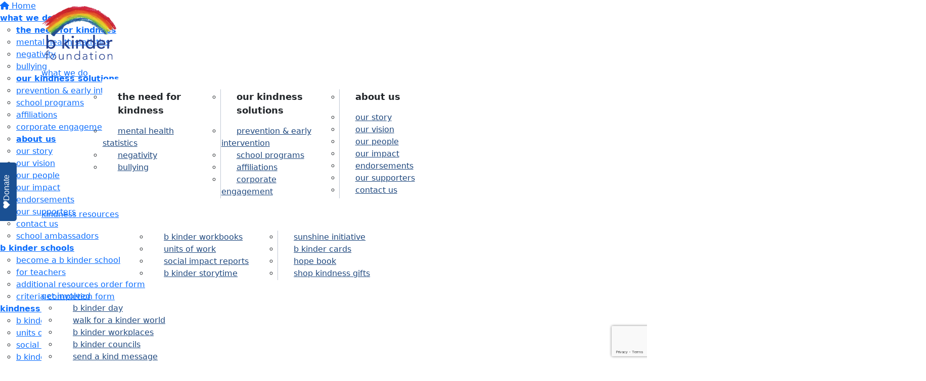

--- FILE ---
content_type: text/html; charset=UTF-8
request_url: https://www.bkinderfoundation.org/fundraisers/ResealableCelloBags
body_size: 26690
content:
<!DOCTYPE html>
<!--[if lt IE 7 ]> <html class="no-js ie6" lang="en"> <![endif]-->
<!--[if IE 7 ]>    <html class="no-js ie7" lang="en"> <![endif]-->
<!--[if IE 8 ]>    <html class="no-js ie8" lang="en"> <![endif]-->
<!--[if (gte IE 9)|!(IE)]><!--> <html class="no-js" lang="en"> <!--<![endif]-->
	<head>
		<title>b kinder foundation - Resealable Cello Bags</title>
		
				
				
						
		<!--
			
			Funraisin.co
			v4.1
		
		//-->
		
		<meta charset="utf-8">
		
		<meta http-equiv="cleartype" content="on">
		<meta http-equiv="X-UA-Compatible" content="IE=edge,chrome=1">
		
		<meta name="viewport" content="width=device-width, initial-scale=1, user-scalable=no">
	
		<meta name="apple-mobile-web-app-capable" content="yes">
		<meta name="apple-mobile-web-app-status-bar-style" content="black">
		
		
				
				<link rel="shortcut icon" type="image/png" href="https://d2p8bjgc58y9v8.cloudfront.net/46jdkzm1mdesws.png">
      	      	
      	<!-- jquery -->
      	<script src="https://dvtuw1sdeyetv.cloudfront.net/jquery-3.5.1.min.js"></script>
		<script src="https://dvtuw1sdeyetv.cloudfront.net/jquery-migrate-3.3.1.min.js"></script>
		<!-- 
		<style>
			body {visibility:hidden;}
		</style>
		 -->
		<link rel="stylesheet" href="/funraisin/fonts?ver=605">
		
		<link rel="stylesheet" href="https://cdnjs.cloudflare.com/ajax/libs/font-awesome/6.5.1/css/all.min.css">
		<link rel="stylesheet" href="https://dvtuw1sdeyetv.cloudfront.net/fontawesome/6.0/v4-shims.min.css">
		<link rel="stylesheet" href="https://dvtuw1sdeyetv.cloudfront.net/fontawesome/6.0/v5-font-face.min.css">

		<!-- BootStrap -->
					<link rel="stylesheet" href="/funraisin.4.1/css/bootstrap4migrate.css?ver=3.5">
			<script src="/funraisin.4.1/js/bootstrap4migrate.js?ver=3.5"></script>
			<link href="https://dvtuw1sdeyetv.cloudfront.net/bootstrap/5.0.2/css/bootstrap.min.css" rel="stylesheet">
			<link rel="stylesheet" href="https://dvtuw1sdeyetv.cloudfront.net/bootstrap-select/1.14.0/bootstrap-select.min.css">
		
		<link rel="stylesheet" href="https://dvtuw1sdeyetv.cloudfront.net/slimmenu.min.css" type="text/css">
		<link rel="stylesheet" type="text/css" href="https://dvtuw1sdeyetv.cloudfront.net/OwlCarousel2/2.1.6/owl.carousel.min.css">
		<link rel="stylesheet" type="text/css" href="https://dvtuw1sdeyetv.cloudfront.net/owl.carousel/assets/owl.transitions.css">
		<link rel="stylesheet" type="text/css" href="https://dvtuw1sdeyetv.cloudfront.net/slick/slick.css"/>
		<link rel="stylesheet" type="text/css" href="https://dvtuw1sdeyetv.cloudfront.net/slick/slick-theme.css"/>
		<link rel="stylesheet" href="/funraisin.4.1/css/funraisin.4.1.helpers.css?ver=8.4">
		<link rel="stylesheet" href="/funraisin.4.1/css/funraisin.4.1.css?ver=8.8">
		<link rel="stylesheet" href="/funraisin/css?ver=605">
		<link rel="stylesheet" href="/assets/css/site.css?ver=240" type="text/css">
		<link href="https://fonts.googleapis.com/icon?family=Material+Icons" rel="stylesheet">
		<link href="https://fonts.googleapis.com/css?family=Material+Icons|Material+Icons+Outlined|Material+Icons+Two+Tone|Material+Icons+Round|Material+Icons+Sharp|Material+Symbols+Outlined" rel="stylesheet">

				
			
				
		
			
		
				<script>
		if (top.location != self.location) {
	    	top.location = self.location.href;
		}
		</script>
				
				
				
		
		
		<!--[if lt IE 9]>
		<script>
		document.createElement('header');
		document.createElement('nav');
		document.createElement('section');
		document.createElement('article');
		document.createElement('aside');
		document.createElement('footer');
		document.createElement('main');
		document.createElement('video');
		</script>
		<![endif]--> 
		
		
				<!-- Global CSS -->
			<link
  rel="stylesheet"
  type="text/css"
  href="https://donorbox.org/animate-popup-donate-button.css"
/>		
				<!-- Global JS -->
			<!-- Google tag (gtag.js) -->
<script async src="https://www.googletagmanager.com/gtag/js?id=G-7JS42WED3H"></script>
<script>
  window.dataLayer = window.dataLayer || [];
  function gtag(){dataLayer.push(arguments);}
  gtag('js', new Date());

  gtag('config', 'G-7JS42WED3H');
</script>

<!-- Donorbox sticky donate button -->
<script
  type="text/javascript"
  id="donorbox-donate-button-installer"
  src="https://donorbox.org/install-donate-button.js"
  data-href="https://donorbox.org/fly-high-billie?default_interval=o"
  data-style="background: rgb(26, 80, 147); color: rgb(255, 255, 255); text-decoration: none; font-family: Verdana, sans-serif; display: flex; font-size: 16px; padding: 8px 24px; border-radius: 5px; gap: 8px; width: fit-content; line-height: 24px; position: fixed; top: 50%; transform: translate(0px, 0px) rotate(-90deg); z-index: 9999; overflow: hidden; left: -45px;"
  data-img-src="https://donorbox.org/images/white_logo.svg"
></script>				
				
				
				
				
				
				
					
				
				
				
				
				
				
						
				
		
		<meta prefix="og: http://ogp.me/ns#" property="og:title" content="Resealable Cello Bags"/>
    	<meta prefix="og: http://ogp.me/ns#" property="og:type" content="website"/>
    	<meta prefix="og: http://ogp.me/ns#" property="og:url" content="https://www.bkinderfoundation.org/fundraisers/ResealableCelloBags/our-supporters-2022"/>
		<meta prefix="og: http://ogp.me/ns#" property="og:image" content="https://dkuwduc207xyy.cloudfront.net/1675cu7s0cjkso4.png"/>
    	<meta prefix="og: http://ogp.me/ns#" property="og:site_name" content="b kinder foundation"/>   
   		<meta prefix="og: http://ogp.me/ns#" property="og:description" content="" />
   		<meta prefix="og: http://ogp.me/ns#" property="fb:admins" content="651073063" />
   		<meta prefix="og: http://ogp.me/ns#" property="fb:app_id" content="5514934311967457" />
   		
   		<meta name="twitter:card" content="summary" />
		<meta name="twitter:site" content="b kinder foundation" />
		<meta name="twitter:title" content="Resealable Cello Bags" />
		<meta name="twitter:description" content="" />
		<meta name="twitter:image" content="https://dkuwduc207xyy.cloudfront.net/1675cu7s0cjkso4.png" />
		<meta name="twitter:url" content="https://www.bkinderfoundation.org/fundraisers/ResealableCelloBags/our-supporters-2022" />
   		
   		<meta http-equiv="refresh" content="1200" />
   		
   		  		
		<script>
		$(document).ready(function(){
			$.post('/profile/track/849/0/13',{'referer':''},function(){
			
			});
			
						
					});
		</script>
		
		
				
		
	</head>
	<body id="template-profile">
		
		


<script>
  window.fbAsyncInit = function() {
    FB.init({
      appId            : '5514934311967457',
      autoLogAppEvents : false,
      xfbml            : true,
      version          : 'v12.0'
    });
    
     $(document).trigger('fbload');
  };

  (function(d, s, id){
     var js, fjs = d.getElementsByTagName(s)[0];
     if (d.getElementById(id)) {return;}
     js = d.createElement(s); js.id = id;
     js.src = "https://connect.facebook.net/en_US/sdk.js";
     fjs.parentNode.insertBefore(js, fjs);
   }(document, 'script', 'facebook-jssdk'));
</script>
	
	<div class="funraisin-page-left funraisin-header-nav" off-canvas="funraisin-page-left left push">
		<div class="inner">
	
			<nav class="funraisin-primary-nav">
				<ul class="nav navbar-nav" role="navigation">
					<li><a class="text" href="/"><i class="fa fa-home"></i> Home</a></li>
		    	
		    <li class="clear spacer20"></li>
		    				
					
				    								<li class="funraisin-dropdown-nav "><a href="#" target="" rel="no-opener" class="text Whatwedo "><strong>what we do</strong></a><ul class="funraisin-dropdown-menu"><li><a href="#" class="" target=""><strong>the need for kindness</strong></a></li><li><a href="/what-we-do/the-need-for-kindness/what-we-do-the-need-for-kindness" class="" target="">mental health statistics</a></li><li><a href="/what-we-do/the-need-for-kindness/what-we-do-the-need-for-kindness#negativity" class="" target="">negativity</a></li><li><a href="/what-we-do/the-need-for-kindness/what-we-do-the-need-for-kindness#Row1831" class="" target="">bullying</a></li><li><a href="#" class="" target=""><strong>our kindness solutions</strong></a></li><li><a href="/what-we-do/our-kindness-solutions/what-we-do-prevention-early-intervention" class="" target="">prevention & early intervention</a></li><li><a href="/kindness-resources/kindness-resources-workbooks-units-reports" class="" target="">school programs</a></li><li><a href="/what-we-do/our-kindness-solutions/what-we-do-affiliations-corporate-engagement" class="" target="">affiliations</a></li><li><a href="/what-we-do/our-kindness-solutions/what-we-do-affiliations-corporate-engagement#corporate-engagement" class="" target="">corporate engagement</a></li><li><a href="#" class="" target=""><strong>about us</strong></a></li><li><a href="/what-we-do/about-us/what-we-do-our-story-our-vision" class="" target="">our story</a></li><li><a href="/what-we-do/about-us/what-we-do-our-story-our-vision#our-vision" class="" target="">our vision</a></li><li><a href="/what-we-do/about-us/what-we-do-our-people" class="" target="">our people</a></li><li><a href="/what-we-do/about-us/what-we-do-our-impact-endorsements-supporters" class="" target="">our impact</a></li><li><a href="/what-we-do/about-us/what-we-do-our-impact-endorsements-supporters#endorsements" class="" target="">endorsements</a></li><li><a href="/what-we-do/about-us/what-we-do-our-impact-endorsements-supporters#our-supporters" class="" target="">our supporters</a></li><li><a href="/what-we-do/about-us/what-we-do-contact-us" class="" target="">contact us</a></li><li><a href="/get-involved/become-a-b-kinder-school#school-ambassadors" class="" target="">school ambassadors</a></li></ul></li>													<li class="funraisin-dropdown-nav "><a href="#" target="" rel="no-opener" class="text  "><strong>b kinder schools</strong></a><ul class="funraisin-dropdown-menu"><li><a href="/b-kinder-schools/about-b-kinder-schools" class="" target="">become a b kinder school</a></li><li><a href="/b-kinder-schools/for-teachers" class="" target="">for teachers</a></li><li><a href="/b-kinder-schools/additional-resources-order-form" class="" target="">additional resources order form</a></li><li><a href="/b-kinder-schools/criteria-completion-form" class="" target="">criteria completion form</a></li></ul></li>													<li class="funraisin-dropdown-nav "><a href="https://www.bkinderfoundation.org/kindness-resources" target="" rel="no-opener" class="text  "><strong>kindness resources</strong></a><ul class="funraisin-dropdown-menu"><li><a href="/kindness-resources/kindness-resources-workbooks-units-reports" class="" target="">b kinder workbooks</a></li><li><a href="/kindness-resources/kindness-resources-workbooks-units-reports" class="" target="">units of work</a></li><li><a href="/kindness-resources/kindness-resources-workbooks-units-reports" class="" target="">social impact reports</a></li><li><a href="/kindness-resources/kindness-resources-storytime" class="" target="">b kinder storytime</a></li><li><a href="/kindness-resources/kindness-resources-sunshine-initiative" class="" target="">sunshine initiative</a></li><li><a href="/kindness-resources/kindness-resources-cards-hope-book" class="" target="">b kinder cards</a></li><li><a href="/what-we-do/about-us/what-we-do-our-impact-endorsements-supporters" class="" target="">our impact</a></li><li><a href="/kindness-resources/kindness-resources-cards-hope-book" class="" target="">hope book</a></li><li><a href="/kindness-resources/kindness-resources-shop-kindness-gifts" class="" target="">shop kindness gifts</a></li></ul></li>													<li class="funraisin-dropdown-nav "><a href="#" target="" rel="no-opener" class="text  "><strong>get involved</strong></a><ul class="funraisin-dropdown-menu"><li><a href="/get-involved/b-kinder-day" class="" target="">b kinder day</a></li><li><a href="/get-involved/get-involved-walk-for-a-kinder-world" class="" target="">walk for a kinder world</a></li><li><a href="/get-involved/b-kinder-workplaces" class="" target="">b kinder workplaces</a></li><li><a href="/get-involved/about-b-kinder-councils" class="" target="">b kinder councils</a></li><li><a href="/get-involved/get-involved-send-a-kind-message" class="" target="">send a kind message</a></li><li><a href="/get-involved/get-involved-corp-giving-fundraise-donate" class="" target="">corporate giving</a></li><li><a href="/get-involved/get-involved-corp-giving-fundraise-donate" class="" target="">fundraising</a></li><li><a href="/get-involved/get-involved-corp-giving-fundraise-donate" class="" target="">donate</a></li><li><a href="/get-involved/get-involved-volunteer" class="" target="">volunteer</a></li></ul></li>													<li><a href="https://flyhighbillie.myshopify.com" target="" rel="no-opener" class="text  ">shop</a></li>													<li class="pl5 pr5 pt5 pb5"><a href="https://www.bkinderfoundation.org/general-donation" target="" rel="no-opener" class="btn btn-secondary ">donate</a></li>											
							</ul>
			</nav>

			
			
		</div>
	</div>

	<div class="funraisin-page-right" off-canvas="funraisin-page-right right push">
		<div class="inner">
	
	<div class="clear height-20"></div>
	<div class="line"></div>
        
	
					<div>
			<div class="col-sm-12 form-group">
				<a class="btn btn-primary btn-block lightbox" href="/login">Login</a>
			</div>
		</div>
						
	
</div>	</div>

	<div class="funraisin-header-wrapper">

		<div class="funraisin-desktop-nav">
			<nav class="funraisin-sticky-nav navbar navbar-fixed-top sticky-hide fixed-top" id="sticky-nav">
	<div class="container ">
		<div class="vertical-align space-between width-full">
			<ul class="nav navbar-nav">
							<li><a href="" target="" rel="no-opener" class="sticky-logo" title="Logo"><img src="https://d2p8bjgc58y9v8.cloudfront.net/13lp66efafm.png" class="" alt="Logo"/></a></li>							</ul>
				
				<ul class="nav navbar-nav navbar-right">
								<li class="funraisin-dropdown-nav meganav"><a href="https://www.bkinderfoundation.org/what-we-do" target="" rel="no-opener" class="text Nav3col ">what we do</a><div class="funraisin-dropdown-menu"><div class="col-sm-4"><ul><li><a href="#" target="">[Mega Nav content within main item]</a></li></ul></div><div class="col-sm-8 pr0"><div class="col-sm-8"><table style="width: 100%;">
<tbody style="vertical-align: top;">
<tr>
<td style="width: 33%; min-width: 180px; border-right: 1px solid #bfc7d3;">
<ul class="meganav-menu">
<li class="title-menu">
<p style="font-size: 18px; line-height: 150%; font-weight: bold; padding-left: 30px;">the need for kindness</p>
</li>
<li><a href="/what-we-do/the-need-for-kindness/what-we-do-the-need-for-kindness">mental health statistics</a></li>
<li><a href="/what-we-do/the-need-for-kindness/what-we-do-the-need-for-kindness#Row1830">negativity</a></li>
<li><a href="/what-we-do/the-need-for-kindness/what-we-do-the-need-for-kindness#Row1831">bullying</a></li>
</ul>
</td>
<td style="width: 33%; min-width: 180px; border-right: 1px solid #bfc7d3;">
<ul class="meganav-menu">
<li class="title-menu">
<p style="font-size: 18px; line-height: 150%; font-weight: bold; padding-left: 30px;">our kindness solutions</p>
</li>
<li><a href="/what-we-do/our-kindness-solutions/what-we-do-prevention-early-intervention">prevention &amp; early intervention</a></li>
<li><a href="/kindness-resources/kindness-resources-workbooks-units-reports">school programs</a></li>
<li><a href="/what-we-do/our-kindness-solutions/what-we-do-affiliations-corporate-engagement">affiliations</a></li>
<li><a href="/what-we-do/our-kindness-solutions/what-we-do-affiliations-corporate-engagement#corporate-engagement">corporate engagement</a></li>
</ul>
</td>
<td style="width: 33%; min-width: 180px;">
<ul class="meganav-menu">
<li class="title-menu">
<p style="font-size: 18px; line-height: 150%; font-weight: bold; padding-left: 30px;">about us</p>
</li>
<li><a href="/what-we-do/about-us/what-we-do-our-story-our-vision">our story</a></li>
<li><a href="/what-we-do/about-us/what-we-do-our-story-our-vision#our-vision">our vision</a></li>
<li><a href="/what-we-do/about-us/what-we-do-our-people">our people</a></li>
<li><a href="/what-we-do/about-us/what-we-do-our-impact-endorsements-supporters">our impact</a></li>
<li><a href="/what-we-do/about-us/what-we-do-our-impact-endorsements-supporters#endorsements">endorsements</a></li>
<li><a href="/what-we-do/about-us/what-we-do-our-impact-endorsements-supporters#our-supporters">our supporters</a></li>
<li><a href="/what-we-do/about-us/what-we-do-contact-us">contact us</a></li>
</ul>
</td>
</tr>
</tbody>
</table></div><div class="col-sm-4 pr0"><span class="clear"></span></div></div><div class="clear"></div></div></li>							<li class="funraisin-dropdown-nav meganav"><a href="https://www.bkinderfoundation.org/kindness-resources" target="" rel="no-opener" class="text Nav2col ">kindness resources</a><div class="funraisin-dropdown-menu"><div class="col-sm-4"><ul><li><a href="#" target="">[Mega Nav content within main item]</a></li></ul></div><div class="col-sm-8 pr0"><div class="col-sm-8"><table style="width: 100%;">
<tbody style="vertical-align: top;">
<tr>
<td style="width: 50%; min-width: 180px; border-right: 1px solid #bfc7d3;">
<ul class="meganav-menu">
<li><a href="/kindness-resources/kindness-resources-workbooks-units-reports">b kinder workbooks</a></li>
<li><a href="/kindness-resources/kindness-resources-workbooks-units-reports#Row1847">units of work</a></li>
<li><a href="/kindness-resources/kindness-resources-workbooks-units-reports#Row1835">social impact reports</a></li>
<li><a href="/kindness-resources/kindness-resources-storytime">b kinder storytime</a></li>
</ul>
</td>
<td style="width: 50%; min-width: 180px;">
<ul class="meganav-menu">
<li><a href="/kindness-resources/kindness-resources-sunshine-initiative">sunshine initiative</a></li>
<li><a href="/kindness-resources/kindness-resources-cards-hope-book">b kinder cards</a></li>
<li><a href="/kindness-resources/kindness-resources-cards-hope-book#Row1782">hope book</a></li>
<li><a href="/kindness-resources/kindness-resources-shop-kindness-gifts">shop kindness gifts</a></li>
</ul>
</td>
</tr>
</tbody>
</table></div><div class="col-sm-4 pr0"><span class="clear"></span></div></div><div class="clear"></div></div></li>							<li class="funraisin-dropdown-nav "><a href="https://www.bkinderfoundation.org/get-involved" target="" rel="no-opener" class="text  ">get involved</a><ul class="funraisin-dropdown-menu"><li><a href="/get-involved/b-kinder-day" class="" target="">b kinder day</a></li><li><a href="/get-involved/get-involved-walk-for-a-kinder-world" class="" target="">walk for a kinder world</a></li><li><a href="/get-involved/b-kinder-workplaces" class="" target="">b kinder workplaces</a></li><li><a href="/get-involved/about-b-kinder-councils" class="" target="">b kinder councils</a></li><li><a href="/get-involved/get-involved-send-a-kind-message" class="" target="">send a kind message</a></li><li><a href="/get-involved/get-involved-corp-giving-fundraise-donate" class="" target="">corporate giving</a></li><li><a href="/get-involved/get-involved-corp-giving-fundraise-donate#fundraising" class="" target="">fundraising</a></li><li><a href="/get-involved/get-involved-corp-giving-fundraise-donate#donate" class="" target="">donate</a></li><li><a href="/get-involved/get-involved-volunteer" class="" target="">volunteer</a></li></ul></li>							<li class="funraisin-dropdown-nav "><a href="#" target="" rel="no-opener" class="text  ">b kinder schools</a><ul class="funraisin-dropdown-menu"><li><a href="/b-kinder-schools/about-b-kinder-schools" class="" target="">become a b kinder school</a></li><li><a href="/b-kinder-schools/for-teachers" class="" target="">for teachers</a></li><li><a href="/b-kinder-schools/additional-resources-order-form" class="" target="">additional resources order form</a></li><li><a href="/b-kinder-schools/criteria-completion-form" class="" target="">criteria completion form</a></li></ul></li>							<li><a href="https://flyhighbillie.myshopify.com" target="_blank" rel="no-opener" class="text  ">shop</a></li>							<li><a href="/blog" target="" rel="no-opener" class="text  ">blog</a></li>							<li class="pl5 pr5 pt5 pb5"><a href="https://www.bkinderfoundation.org/general-donation" target="" rel="no-opener" class="btn btn-secondary ">donate</a></li>						</ul>
		</div>
	</div>
</nav>
<!-- sticky //-->


<div class="funraisin-header-nav navigation-layout-right">
		
			
		<div class="primary-nav-container">
			<div class="container vertical-align">
				<div class="col-sm-2">
					<a href="/home" class="site-logo"><img src="https://d2p8bjgc58y9v8.cloudfront.net/e4lxrghkgu80cw.png" alt="b kinder foundation" /></a>
				</div>
				
				<div class="col-sm-10">
										
										<div class="row justify-content-end">
							<nav class="col-auto funraisin-primary-nav pull-right" role="navigation">
								<ul class="nav navbar-nav">
															<li class="funraisin-dropdown-nav meganav"><a href="#" target="" rel="no-opener" class="text Nav3col ">what we do</a><div class="funraisin-dropdown-menu"><div class="col-sm-4"><ul><li><a href="#" target="">[Mega Nav content within main item]</a></li></ul></div><div class="col-sm-8 pr0"><div class="col-sm-8"><table style="width: 100%;">
<tbody style="vertical-align: top;">
<tr>
<td style="width: 33%; min-width: 180px; border-right: 1px solid #bfc7d3;">
<ul class="meganav-menu">
<li class="title-menu">
<p style="font-size: 18px; line-height: 150%; font-weight: bold; padding-left: 30px;">the need for kindness</p>
</li>
<li><a href="/what-we-do/the-need-for-kindness/what-we-do-the-need-for-kindness">mental health statistics</a></li>
<li><a href="/what-we-do/the-need-for-kindness/what-we-do-the-need-for-kindness#negativity">negativity</a></li>
<li><a href="/what-we-do/the-need-for-kindness/what-we-do-the-need-for-kindness#bullying">bullying</a></li>
</ul>
</td>
<td style="width: 33%; min-width: 180px; border-right: 1px solid #bfc7d3;">
<ul class="meganav-menu">
<li class="title-menu">
<p style="font-size: 18px; line-height: 150%; font-weight: bold; padding-left: 30px;">our kindness solutions</p>
</li>
<li><a href="/what-we-do/our-kindness-solutions/what-we-do-prevention-early-intervention">prevention &amp; early intervention</a></li>
<li><a href="/kindness-resources/kindness-resources-workbooks-units-reports">school programs</a></li>
<li><a href="/what-we-do/our-kindness-solutions/what-we-do-affiliations-corporate-engagement">affiliations</a></li>
<li><a href="/what-we-do/our-kindness-solutions/what-we-do-affiliations-corporate-engagement#corporate-engagement">corporate engagement</a></li>
</ul>
</td>
<td style="width: 33%; min-width: 180px;">
<ul class="meganav-menu">
<li class="title-menu">
<p style="font-size: 18px; line-height: 150%; font-weight: bold; padding-left: 30px;">about us</p>
</li>
<li><a href="/what-we-do/about-us/what-we-do-our-story-our-vision">our story</a></li>
<li><a href="/what-we-do/about-us/what-we-do-our-story-our-vision#our-vision">our vision</a></li>
<li><a href="/what-we-do/about-us/what-we-do-our-people">our people</a></li>
<li><a href="/what-we-do/about-us/what-we-do-our-impact-endorsements-supporters">our impact</a></li>
<li><a href="/what-we-do/about-us/what-we-do-our-impact-endorsements-supporters#endorsements">endorsements</a></li>
<li><a href="/what-we-do/about-us/what-we-do-our-impact-endorsements-supporters#our-supporters">our supporters</a></li>
<li><a href="/what-we-do/about-us/what-we-do-contact-us">contact us</a></li>
</ul>
</td>
</tr>
</tbody>
</table></div><div class="col-sm-4 pr0"><span class="clear"></span></div></div><div class="clear"></div></div></li>															<li class="funraisin-dropdown-nav meganav"><a href="#" target="" rel="no-opener" class="text Nav2col ">kindness resources</a><div class="funraisin-dropdown-menu"><div class="col-sm-4"><ul><li><a href="#" target="">[Mega Nav content within main item]</a></li></ul></div><div class="col-sm-8 pr0"><div class="col-sm-8"><table style="width: 100%;">
<tbody style="vertical-align: top;">
<tr>
<td style="width: 50%; min-width: 180px; border-right: 1px solid #bfc7d3;">
<ul class="meganav-menu">
<li><a href="/kindness-resources/kindness-resources-workbooks-units-reports">b kinder workbooks</a></li>
<li><a href="/kindness-resources/kindness-resources-workbooks-units-reports#Row1847">units of work</a></li>
<li><a href="/kindness-resources/kindness-resources-workbooks-units-reports#Row1835">social impact reports</a></li>
<li><a href="/kindness-resources/kindness-resources-storytime">b kinder storytime</a></li>
</ul>
</td>
<td style="width: 50%; min-width: 180px;">
<ul class="meganav-menu">
<li><a href="/kindness-resources/kindness-resources-sunshine-initiative">sunshine initiative</a></li>
<li><a href="/kindness-resources/kindness-resources-cards-hope-book">b kinder cards</a></li>
<li><a href="/kindness-resources/kindness-resources-cards-hope-book#Row1782">hope book</a></li>
<li><a href="/kindness-resources/kindness-resources-shop-kindness-gifts">shop kindness gifts</a></li>
</ul>
</td>
</tr>
</tbody>
</table></div><div class="col-sm-4 pr0"><span class="clear"></span></div></div><div class="clear"></div></div></li>															<li class="funraisin-dropdown-nav "><a href="#" target="" rel="no-opener" class="text  ">get involved</a><ul class="funraisin-dropdown-menu"><li><a href="/get-involved/b-kinder-day" class="" target="">b kinder day</a></li><li><a href="/get-involved/get-involved-walk-for-a-kinder-world" class="" target="">walk for a kinder world</a></li><li><a href="/get-involved/b-kinder-workplaces" class="" target="">b kinder workplaces</a></li><li><a href="/get-involved/about-b-kinder-councils" class="" target="">b kinder councils</a></li><li><a href="/get-involved/get-involved-send-a-kind-message" class="" target="">send a kind message</a></li><li><a href="/get-involved/get-involved-corp-giving-fundraise-donate" class="" target="">corporate giving</a></li><li><a href="/get-involved/get-involved-corp-giving-fundraise-donate#fundraising" class="" target="">fundraising</a></li><li><a href="/get-involved/get-involved-corp-giving-fundraise-donate#donate" class="" target="">donate</a></li><li><a href="/get-involved/get-involved-volunteer" class="" target="">volunteer</a></li></ul></li>															<li class="funraisin-dropdown-nav "><a href="#" target="" rel="no-opener" class="text  ">b kinder schools</a><ul class="funraisin-dropdown-menu"><li><a href="/b-kinder-schools/about-b-kinder-schools" class="" target="">become a b kinder school</a></li><li><a href="/b-kinder-schools/for-teachers" class="" target="">for teachers</a></li><li><a href="/b-kinder-schools/additional-resources-order-form" class="" target="">additional resources order form</a></li><li><a href="/b-kinder-schools/criteria-completion-form" class="" target="">criteria completion form</a></li></ul></li>															<li><a href="https://flyhighbillie.myshopify.com" target="_blank" rel="no-opener" class="text  ">shop</a></li>															<li><a href="/blog" target="" rel="no-opener" class="text  ">blog</a></li>															<li class="pl5 pr5 pt5 pb5"><a href="https://www.bkinderfoundation.org/general-donation" target="" rel="no-opener" class="btn btn-secondary ">donate</a></li>														</ul>
						</nav>
					</div>
									</div>
			</div><!-- container //-->
		</div><!-- primary-nav-container -->
</div><!-- header-navigation //-->
<style>
.site-logo img {width:128px;}

</style>		</div>

		<div class="funraisin-mobile-nav">
			<div class="funraisin-header-nav row vertical-align">
									<div class="col-xs-3">
						<button aria-expanded="false" class="c-hamburger c-hamburger--htx slide-left" aria-label="Main Menu">
				          <span></span>
				        </button>
					</div>
								<div class="col-xs-6  text-center">
											<a href="/home" class="site-logo"><img src="https://d2p8bjgc58y9v8.cloudfront.net/oaghpbwb8zw6.png" alt="b kinder foundation" /></a>
									</div>
									<div class="col-xs-3 text-right">
												<a href="#" class="color-primary slide-right m5" aria-label="Open Login Menu"><span style="text-decoration:underline;">Login</span></a>
												<!-- <a href="#" class="color-primary slide-right m5"><i class="fa fa-search fa-2x" aria-hidden="true"></i></a> -->
						<button class="right-close slide-right right" aria-label="Close">
				          <span></span>
				        </button>
					</div>
							</div>
		</div>

		<div class="vertical-align-container">
	<div class="funraisin-header profile-header vertical-align width-full">
		<div class="container height-full">
			<div class="vertical-align height-full">
				<div class="col-sm-3 col-xs-3">
					<div class="profile-image-frame profile-image-header" id="uploadprofilepic">
						<div class="profile-image-preview">
															<img src="https://dkuwduc207xyy.cloudfront.net/1675cu7s0cjkso4.png" alt="" class="img-responsive profile-image" />
													</div>
											</div>
				</div>
			
				<div class="col-sm-5 pull-right funraisin-profile-header col-xs-9">
					
												<h1>Resealable Cello Bags</h1>
								
														<p>
								<a href="/event/view/our-supporters-2022"><u>our supporters</u></a>
							</p>
																		
					
										<div class="share-page-icons" id="share-page-icons">
													<a href="https://www.facebook.com/sharer/sharer.php?u=https%3A%2F%2Fwww.bkinderfoundation.org%2Ffundraisers%2FResealableCelloBags%2Four-supporters-2022" target="_blank" rel="noopener" class="btn-facebook share-facebook btn-social mr10" aria-label="Share via facebook"><i class="fa fa-facebook"></i></a>
																			<a href="https://twitter.com/intent/tweet?text=&url=https%3A%2F%2Fwww.bkinderfoundation.org%2Fs%2F849%2F920%2Ft" target="_blank" rel="noopener" class="btn-twitter share-twitter btn-social mr10" aria-label="Share via twitter"><i class="fa fa-twitter"></i></a>
																			<a href="mailto:?subject=&body=" class="btn-social btn-black share-email" aria-label="Share via email"><i class="fa fa-envelope"></i></a>
																			<a href="https://www.linkedin.com/shareArticle?mini=true&title=&url=https%3A%2F%2Fwww.bkinderfoundation.org%2Fs%2F849%2F920%2Fl" class="share-linkedin btn-linkedin btn-social" aria-label="Share via LinkedIn"><i class="fa fa-linkedin"></i></a>
																	</div>
					<script>
					$(document).ready(function(){
						$('#share-page-icons .share-facebook').click(function(){
							if(typeof('FB')!='undefined') {
								FB.ui({method: 'share',href: 'https://www.bkinderfoundation.org/fundraisers/ResealableCelloBags/our-supporters-2022'}, function(response){});
							}
							else {
							window.open($(this).attr('href'),'win','width=800,height=400,scrollbars=1');
							}
													return false;
						});
							
						$('#share-page-icons .share-twitter,#share-page-icons .share-linkedin').click(function(){
							window.open($(this).attr('href'),'win','width=800,height=400,scrollbars=1');
													return false;
						});
						
						$('#share-page-icons .share-email').click(function(){
													});
					});
					</script>
										
				</div>
							</div>
		</div><!-- container -->
		
	</div>
		
	<style>
			.profile-header .profile-image {width:260px;}
						</style>
</div>		
	</div><!-- funraising header wrapper -->
		
		<main class="content-main">
			
			<section class="content section position-relative pb20">	
				<div class="container">
					<div class="row vertical-align-top">
						
						
						<div class="profile-content order-1 col-6 col-sm-6 col-md-8 pr80">
							
														
														
						

														
							
							
							
							
							
							
							
								<a name="blog"></a>
			
								<div id="Blog-Profile" class="profileBlog">	
									
																		
																													<div class="blog pt20 pb20">
											<div class="PageWrapper">	
												<div class="blog-center">
																																						
																									
																										
												</div>
											</div>
										</div>	
																				<script>
										$('.blog a.like').click(function(){
											window.open(this.href,'win','width=626,height=436');
										return false;
										});
										</script>
																		
								</div>
								
								<div class="clear"></div>
							</div>

							
						<div class="profileSidebar pull-right order-2 col-6 col-md-4 col-sm-6 ">
							<div class="sidebar-top">
																<div class="text-center">
																			<h2>Please Help Me<br/>Reach My Goal</h2>
																	</div>
								
																<div class="statistics">
									<div class="iveRaised pull-left">
										<h4 class="mb0">Raised</h4>
										<h3 class="money mt0"><strong>$0</strong>
																					</h3>
									</div>
																		<div class="myGoal pull-right text-right">
										<h4 class="mb0">My Goal</h4>
										<h3 class="money mt0"><strong>$1,000</strong></h3>
									</div>
																	</div>
																
								

																										<div class="progress clear">
																				<div class="progress-bar" role="progressbar" aria-valuenow="1"
										  aria-valuemin="0" aria-valuemax="100" style="width:1%">
										</div>
									</div> <!-- end progress -->
																									
								<div class="clear"></div>
								
								
								
																
							</div>
							
							
<div class="profileSponsorForm col-sm-12  " id="profileSponsorForm">
		<div class="sidebar-form-toggler-nav" style="max-width:200px;">
		<ul id="sidebar-form-toggler" class="text-center list-inline">
			<li class="col-sm-4"><a href="javascript:;" class="sidebar-form-tab active" rel="chooseamount" id="chooseamountlink" aria-label="Choose amount">$</a></li>
						<li class="col-sm-4"><a href="javascript:;" class="sidebar-form-tab" rel="personaldetails" id="personaldetailslink"><i class="fa fa-user" aria-label="Personal details"></i></a></li>
			<li class="col-sm-4"><a href="javascript:;" class="sidebar-form-tab" rel="paymentdetails" id="paymentdetailslink"><i class="fa fa-credit-card" aria-label="Payment details"></i></a></li>
		</ul>
		<div class="clear"></div>
	</div>

		<form method="post" class="form-horizontal funraisin-form " id="ProfileDonationForm" action="https://www.bkinderfoundation.org/sponsor/fundraiser/ResealableCelloBags/our-supporters-2022" >
				<input type="hidden" name="member_id" value="849" />
			
		<input type="hidden" name="CSRFToken" value="c806002a1a83f960125a0ab07a7a483d" />
		<input type="hidden" name="mandatory" id="mandatory" value="d_receipt,d_fname,d_lname,d_email,payment_method,d_amount" />
		<input type="hidden" name="token" id="token" />
		<input type="hidden" name="payment_intent_id" id="payment_intent_id" />
		<input type="hidden" name="card_brand" id="card_brand" />
		<input type="hidden" name="card_country" id="card_country" />
		<input type="hidden" name="donation_frequency" id="donation_frequency" />
		<input type="hidden" name="donation_period" id="donation_period" />
		<input type="hidden" name="d_amount" autocomplete="new-password" id="d_amount" />
		<input type="hidden" name="d_amount_sel" autocomplete="new-password" id="d_amount_sel" />
		<input type="hidden" name="d_fee" autocomplete="new-password" id="d_fee" />
		<input type="hidden" name="initial_amount" autocomplete="new-password" id="initial_amount" />
		<input type="hidden" name="is_profile_donation" id="is_profile_donation" value="Y" />
		<input type="hidden" name="d_photo" id="d_photo" value="" />
		<input type="hidden" name="fbuser_id" id="fbuser_id" value="" />
		<input type="hidden" name="fbuser_pic" id="fbuser_pic" value="" />
		<input type="hidden" name="event_id" id="event_id" value="13"/>
		<input type="hidden" name="venmo_id" id="venmo_id" value="" />
		<input type="hidden" name="elements_payment_method" id="elements_payment_method" value="card" />
							<script src="https://www.google.com/recaptcha/api.js?render=6LfKDJYjAAAAACQTzFPnaUz9cWQATFzZvabhcjVD"></script>
			<input type="hidden" name="g-recaptcha-response" id="g-recaptcha-response" />
				
		<p id="error" class='text-center error' style='display:none'>
			<b></b>
		</p>

		<div class="sidebar-form-panel text-center active" id="chooseamount">

										<h4>
					<strong>Select amount to donate</strong>
				</h4>

				
				<div class="donationHandlers minimal">
											<div class="copy-text text-center"></div>
																										<div class="radio selected bg-primary border-primary col-xs-3" data-rel="20" >

																<div class="arrow-top border-primary"></div>
								
								<a class="radio-text">
									<span class="radio-wrap">
										<span class="radio-copy hidden">One b kinder workbook for a disadvantaged school child</span>
										<span class="radio-amount"><span>$20</span></span>
									</span>
								</a>
							</div>
														<script>
							$(document).ready(function(){
								$('#d_amount,#initial_amount,#d_amount_sel').val(20);
								calculateDonation();

																		//var donationtext = "<? //($donation["donation_text"]!="")?stripslashes($donation["donation_text"]):'';?>";
										var donationtext = "One b kinder workbook for a disadvantaged school child";
										$('.copy-text').hide().html('<div class="row pt20 pb20"><span class="color-primary"></span> '+donationtext+'</div>').fadeIn(300);
								
								$('.donation-steps').removeClass('visibleout');
								$('.donation-steps input,.donation-steps select').removeAttr('disabled');
								$('.donation-steps .bootstrap-select').removeClass('disabled');

								
							});
							</script>
																																		<div class="radio  col-xs-3" data-rel="50" >

																<div class="arrow-top border-primary"></div>
								
								<a class="radio-text">
									<span class="radio-wrap">
										<span class="radio-copy hidden">Two b kinder workbooks and online resources for disadvantaged school children</span>
										<span class="radio-amount"><span>$50</span></span>
									</span>
								</a>
							</div>
																																		<div class="radio  col-xs-3" data-rel="100" >

																<div class="arrow-top border-primary"></div>
								
								<a class="radio-text">
									<span class="radio-wrap">
										<span class="radio-copy hidden">100 b kinder day greeting cards, balloons, posters and online resources for disadvantaged school children</span>
										<span class="radio-amount"><span>$100</span></span>
									</span>
								</a>
							</div>
																																		<div class="radio  col-xs-3" data-rel="300" >

																<div class="arrow-top border-primary"></div>
								
								<a class="radio-text">
									<span class="radio-wrap">
										<span class="radio-copy hidden">Supports flyhighbillie to continue to develop our kindness programs in schools</span>
										<span class="radio-amount"><span>$300</span></span>
									</span>
								</a>
							</div>
																										<script>
							$('.radio').click(function(){
								$('#d_amount_free').val('');
								console.log($(this).attr('data-rel'));
								$('#d_amount,#initial_amount').val($(this).attr('data-rel'));
								$('#d_amount_sel').val($(this).attr('data-rel'));

								//$('.amountdonating').html($(this).find('.radio-amount').attr('data-rel'));

								calculateDonation();

								$('.radio').removeClass('selected bg-primary border-primary');
								$('.radio').addClass('notselected');
								$(this).removeClass('notselected');
								$(this).addClass('selected bg-primary border-primary');

								if ($(this).attr('data-image')) {
									if($(this).find('.radio-copy').html()!="") {
										$('.copy-text').hide().html('<div class="row vertical-align pt20 pb20"><div class="col-xs-12"><img src="'+$(this).attr('data-image')+'"/></div><div class="col-xs-12 text-center pl0"><span class="color-primary"></span> '+$(this).find('.radio-copy').html()+'</div></div>').fadeIn(300);
									} else {
										$('.copy-text').hide().html('<div class="row vertical-align pt20 pb20"><div class="col-xs-12 col-12 pl0 pr0"><img src="'+$(this).attr('data-image')+'"/></div></div>').fadeIn(300);
									}
								}
								else {
									if($(this).find('.radio-copy').html()!="") {
										$('.copy-text').hide().html('<div class="row pt20 pb20"><span class="color-primary"></span> '+$(this).find('.radio-copy').html()+'</div>').fadeIn(300);
									}
								}

								//calculateDonation();

								$('.donation-steps').removeClass('visibleout');
								$('.donation-steps input,.donation-steps select').removeAttr('disabled');
								$('.donation-steps .bootstrap-select').removeClass('disabled');

								
								return false;
							});
						</script>
						<div class="clear"></div>
									</div>
			

						<div class="form-group">
				<div class="col-xs-12 col-12">
					<div class="input-group">
						<span class="input-group-addon bg-primary">$</span>
						<input class="form-control" type="text" name="d_amount_free" id="d_amount_free" autocomplete="new-password" onfocus="$('#d_amount,#initial_amount').val(0);$('#d_amount_sel').val('');$('.copy-text').hide();$('.radio').removeClass('selected bg-primary border-primary').removeClass('notselected');$(this).parent().find('.input-group-addon').addClass('border-primary bg-primary').removeClass('color-primary transparent');$(this).addClass('bg-primary');" onkeyup="RemoveJunk(this,'nofloat','');" onblur="$('.donation-steps').removeClass('visibleout');$('.donation-steps input,.donation-steps select').removeAttr('disabled');$('.donation-steps .bootstrap-select').removeClass('disabled');$(this).parent().find('.input-group-addon').removeClass('border-primary bg-primary').addClass('color-primary transparent');$(this).removeClass('bg-primary');"  autocomplete="off" placeholder="Or enter an amount"/>
					</div>
				</div>
			</div>
			
			<!-- Express donate //-->
			
			
			

			<!--
			
				<div class="form-group text-center">
					<div class="col-sm-3"></div>
					<div class="col-sm-6">
						<a href="javascript:;" class="btn btn-tertiary btn-next btn-block" rel="personaldetails">Donate</a>
					</div>
				</div>

						//-->

			<div class="form-group text-center">
				<div class="col-sm-12">
					<a href="javascript:;" class="btn btn-tertiary btn-next btn-block" rel="personaldetails">Donate</a>
				</div>
			</div>

			
						</div>



		
		<div class="sidebar-form-panel" id="personaldetails">

			<div class="col-md-12">
				<script>
					function receiptKeydown(event) {
					  // Check to see if space or enter were pressed
					  if (event.key === " " || event.key === "Enter" || event.key === "Spacebar") { // "Spacebar" for IE11 support
					    // Prevent the default action to stop scrolling when space is pressed
					    event.preventDefault();
					    $(event.target).trigger('click');
					    $('#d_receipt_container .toggle-btn').attr('aria-pressed','false');
						event.target.setAttribute(
							"aria-pressed",
							"true"
						);
					  }
					}
				</script>
				<div class="text-center  Mandatory toggle-switch form-group">
					<div class="col-xs-12 col-12">
						<label class="bg-primary border-primary col-xs-6 col-6 toggle-btn" onclick="$('#OrganisationInfo').slideUp(300);$('#mandatory').val($('#mandatory').val().replace(',d_organisation',''));$(this).parent().parent().find('label').removeClass('bg-primary border-primary');$(this).addClass('bg-primary border-primary');$('.giftAidBlock').visibleIn();" role="button" aria-pressed="true" tabindex="0" onKeyDown="receiptKeydown(event)">
							<input type="radio" name="d_receipt" value="personal" checked="checked"  /> Personal Donation						</label>
						<label class="col-xs-6 col-6 toggle-btn" onclick="$('#OrganisationInfo').slideDown(300);$('#mandatory').val($('#mandatory').val() +',d_organisation');$(this).parent().parent().find('label').removeClass('bg-primary border-primary');$(this).addClass('bg-primary border-primary');$('#gift_aid').attr('checked',false);$('.giftAidBlock').visibleOut();" role="button" aria-pressed="false" tabindex="0" onKeyDown="receiptKeydown(event)">
							<input type="radio" name="d_receipt" value="business"  /> Company Donation						</label>
					</div>
				</div>
			</div>

			<div class="col-md-12">
				<div class="form-group" style="display:none;" id="OrganisationInfo">
					<label class="col-sm-12">Organisation Name *</label>
					<div class="col-sm-12">
						<input type="text" class="form-control" name="d_organisation" id="d_organisation" value="" autocomplete="organization"/>
					</div>
				</div>
			</div>

			
							<div class="col-md-6  Mandatory">
					<div class="form-group">
						<label class="col-sm-12" for="d_fname">First Name*</label>
						<div class="col-sm-12">
							<input type="text" class="form-control" name="d_fname" id="d_fname" value="" autocomplete="given-name" />
						</div>
					</div>
				</div>

				<div class="col-md-6  Mandatory">
					<div class="form-group">
						<label class="col-sm-12" for="d_lname">Last Name*</label>
						<div class="col-sm-12">
							<input type="text" class="form-control" name="d_lname" id="d_lname" value="" autocomplete="family-name" />
						</div>
					</div>
				</div>
			
			<div class="col-md-12  Mandatory">
				<div class="form-group">
					<label class="col-sm-12" for="d_email">Email Address*</label>
					<div class="col-sm-12">
						<input type="text" class="form-control" name="d_email" id="d_email" value="" autocomplete="email" />
					</div>
				</div>
			</div>

						<div class="col-md-12  Mandatory">
				<div class="form-group">
					<label class="col-sm-12" for="d_phone_mobile">Mobile </label>
					<div class="col-sm-12">
						<input type="text" class="form-control" name="d_phone_mobile" id="d_phone_mobile" value="" autocomplete="tel"/>
					</div>
				</div>
			</div>
			
						
			
			
								<div id="addressdetails">
												
						<label class="col-sm-12 pt10 pb10">Postal Address  <a href="javascript:;" class="expand-address pull-right"><small>(enter manually)</small></a></label>
						
							
		<div class="address-lookup col-sm-12 col-xs-12 col-12">
			<div class="form-group ml0 mr0">
						<div class="col-sm-12 pl0 pr0 position-relative">
				<input type="text" class="form-control" name="d_address" id="d_address" value="" placeholder="Please enter your street address" autocomplete="noprefill" />
				<div class="loqate-marker position-relative"></div>
			</div>
						
			<div class="loqate-container" style="width: 100%; position: absolute; display: none;">
				<div class="loqate-item loqate-item-template">
					<span class="loqate-icon loqate-icon-marker"></span><span class="loqate-item-query"></span>
				</div>
			</div>
		</div>
		<script>
			$(document).ready(function(){
				selectedaddress=false;addresstimer=false;

				$('#d_address').focus(function(){
					selectedaddress=false;
				});
				$('#d_address').blur(function(){
					setTimeout(function() { $('.loqate-container').hide(); }, 300);
				});
				
								$('#d_address,#kw_number').keyup(function(){
					showloqateresults();
				});
							});

			function showloqateresults(container='') {
				clearTimeout(addresstimer);
				
				if($('#d_address').val()!='') {
					if(selectedaddress) {
						$('#kw_postcode_results').html('').addClass('hidden');
					}
					else {
					
						addresstimer=setTimeout(function(){
						
							$('#kw_postcode_results').html('').addClass('hidden');
							$('#postcodelookup').html('<i class="fa fa-spinner"></i>');
														$.getJSON("/funraisin/searchaddressfromloqate/US?container="+ container+"&term=" + encodeURI($('#d_address').val()), function(result){
														
								if(result) {
								
									if(result.status == 'SUCCESS') {
										
										var lookupContainer =  $('#d_address').closest('.address-lookup');
										lookupContainer.find('.loqate-container .loqate-item-result,.loqate-valid').remove();
									
										for(var i = 0; i < Math.min(result.payload.length, 100); i++) {
											
											var item =  lookupContainer.find('.loqate-container .loqate-item-template').clone();
											item.removeClass('loqate-item-template');
											item.addClass('loqate-item-result');
											item.find('.loqate-item-query').html(result.payload[i].fullAddress);
											item.attr('data-id', result.payload[i].id);
											item.attr('data-type', result.payload[i].type);
										
											item.click(function() {
												lookupContainer.find('.loqate-container .loqate-item-result').remove();
												lookupContainer.find('.loqate-container').hide();
																								$('#d_address').val($(this).find('.loqate-item-query').html());
																								
												if($(this).attr('data-type')=='Postcode' || $(this).attr('data-type')=='Container') {
													showloqateresults($(this).attr('data-id'));
													return;
												}
												$.getJSON("/funraisin/getaddressfromloqate/US/?id=" + $(this).attr('data-id'), function(result){
												
													if(result) {
													
														if(result.status == 'SUCCESS') {
																														
															
																$('#d_address_street').val(result.streetNumber + " " + result.street);
																$('#d_address_2').val(result.subdwelling);
														
																$('#d_address_suburb').val(result.suburb);
																$('#d_address_pcode').val(result.postcode);
																$('#d_address_state').val(result.state);
																														
																														
															$('select.selectpicker').selectpicker('refresh');
															
															if (typeof result.dpid !== 'undefined') {
																$('#d_address_dpid').val(result.dpid);
															}

															if($('.address-expand').hasClass('hidden')) {
																$('#d_address').after('<span class="loqate-valid"><i class="fa fa-check"></i></span>');
															}
														}
													}
												});
											});
										
										
											lookupContainer.find('.loqate-container').prependTo(lookupContainer.find(".loqate-marker"));
										
											lookupContainer.find('.loqate-container').append(item);
											lookupContainer.find('.loqate-container').show();
										}
									}
								}
							}).fail(function(jqXHR, textStatus, errorThrown) {
								console.error("Error:", textStatus, errorThrown); // Log any errors
							});
							$('#postcodelookup').html('Find');
							$(document).on('click', function(event) {
								var target = $(event.target);
								if (!target.closest('.loqate-marker').length && !target.is('.loqate-marker')) {
									$('.loqate-container').hide();
								}
							});
						},300);
					}
				}
			}
		</script>
		</div>
	
		<div class="hidden addressdetails address-expand">	
								
				
				
				<div class="col-sm-12 col-12 col-xs-12">
			<div class="form-group">
				<label class="col-sm-12 pt10 pb5">Address Line 1 </label>
				<div class="col-sm-12">
					<input class="form-control g_address_street" type="text" name="d_address_street" id="d_address_street" value="" placeholder="Street address, P.O. box" data-geo="route" data-stripe="address_line1" autocomplete="address-line1" />
				</div>
			</div>
		</div>

		<div class="col-sm-12 col-12 col-xs-12">
			<div class="form-group">
				<label class="col-sm-12 pt10 pb5">Address Line 2 </label>
				<div class="col-sm-12">
					<input class="form-control g_address_2" type="text" name="d_address_2" id="d_address_2" value="" placeholder="Apartment, suite, unit, building, floor etc" data-stripe="address_line2" autocomplete="address-line2" />
				</div>
			</div>
		</div>
							
		<div class="col-sm-12 col-12 col-xs-12">
			<div class="form-group">
				<label class="col-sm-12 pt10 pb5" for="d_address_suburb">Town/Suburb </label>
				<div class="col-sm-12">
					<input type="text" class="form-control g_address_suburb" name="d_address_suburb" id="d_address_suburb" value="" data-geo="locality" data-stripe="address_city" />
				</div>
			</div>
		</div>
		<div class="col-sm-12 col-12 col-xs-12">
			<div class="form-group">
				<label class="col-sm-12 pt10 pb5" for="d_address_pcode">Postcode </label>
				<div class="col-sm-12">
					<input type="text" class="form-control g_address_pcode" name="d_address_pcode" id="d_address_pcode" value="" data-geo="postal_code" data-stripe="address_zip" autocomplete="postal-code" />
				</div>
			</div>
		</div>
		
		<div class="col-sm-12 col-12 col-xs-12">
			<div class="form-group">
				<label class="col-sm-12 pt10 pb5" for="d_address_state">State </label>
				<div class="col-sm-12">
											<input class="form-control g_address_state" type="text" name="d_address_state" id="d_address_state" value="" data-geo="administrative_area_level_1_short" data-stripe="address_state" />
									</div>
			</div>
		</div>
		
		<div class="col-sm-12 col-12 col-xs-12">
			<div class="form-group">
				<label class="col-sm-12 pt10 pb5" for="d_address_country">Country </label>
				<div class="col-sm-12">
				<select name="d_address_country" id="d_address_country" class="form-control selectpicker g_address_country" data-stripe="address_country" autocomplete="country" data-size="8">
					<option value="Australia">Australia</option>
					<option value="United States">United States</option>
					<option value="United Kingdom">United Kingdom</option>
					<option value="">---------------------</option>
					<option value="Afghanistan">Afghanistan</option>
<option value="Albania">Albania</option>
<option value="Algeria">Algeria</option>
<option value="American Samoa">American Samoa</option>
<option value="Andorra">Andorra</option>
<option value="Angola">Angola</option>
<option value="Anguilla">Anguilla</option>
<option value="Antarctica">Antarctica</option>
<option value="Antigua and Barbuda">Antigua and Barbuda</option>
<option value="Argentina">Argentina</option>
<option value="Armenia">Armenia</option>
<option value="Aruba">Aruba</option>
<option value="Australia">Australia</option>
<option value="Austria">Austria</option>
<option value="Azerbaijan">Azerbaijan</option>
<option value="Bahamas">Bahamas</option>
<option value="Bahrain">Bahrain</option>
<option value="Bangladesh">Bangladesh</option>
<option value="Barbados">Barbados</option>
<option value="Belarus">Belarus</option>
<option value="Belgium">Belgium</option>
<option value="Belize">Belize</option>
<option value="Benin">Benin</option>
<option value="Bermuda">Bermuda</option>
<option value="Bhutan">Bhutan</option>
<option value="Bolivia">Bolivia</option>
<option value="Bosnia and Herzegovina">Bosnia and Herzegovina</option>
<option value="Botswana">Botswana</option>
<option value="Bouvet Island">Bouvet Island</option>
<option value="Brazil">Brazil</option>
<option value="British Indian Ocean Territory">British Indian Ocean Territory</option>
<option value="Brunei Darussalam">Brunei Darussalam</option>
<option value="Bulgaria">Bulgaria</option>
<option value="Burkina Faso">Burkina Faso</option>
<option value="Burundi">Burundi</option>
<option value="Cambodia">Cambodia</option>
<option value="Cameroon">Cameroon</option>
<option value="Canada">Canada</option>
<option value="Cape Verde">Cape Verde</option>
<option value="Caribbean Netherlands ">Caribbean Netherlands </option>
<option value="Cayman Islands">Cayman Islands</option>
<option value="Central African Republic">Central African Republic</option>
<option value="Chad">Chad</option>
<option value="Chile">Chile</option>
<option value="China">China</option>
<option value="Christmas Island">Christmas Island</option>
<option value="Cocos (Keeling) Islands">Cocos (Keeling) Islands</option>
<option value="Colombia">Colombia</option>
<option value="Comoros">Comoros</option>
<option value="Congo">Congo</option>
<option value="Congo, Democratic Republic of">Congo, Democratic Republic of</option>
<option value="Cook Islands">Cook Islands</option>
<option value="Costa Rica">Costa Rica</option>
<option value="Côte d'Ivoire">Côte d'Ivoire</option>
<option value="Croatia">Croatia</option>
<option value="Cuba">Cuba</option>
<option value="Curaçao">Curaçao</option>
<option value="Cyprus">Cyprus</option>
<option value="Czech Republic">Czech Republic</option>
<option value="Denmark">Denmark</option>
<option value="Djibouti">Djibouti</option>
<option value="Dominica">Dominica</option>
<option value="Dominican Republic">Dominican Republic</option>
<option value="Ecuador">Ecuador</option>
<option value="Egypt">Egypt</option>
<option value="El Salvador">El Salvador</option>
<option value="Equatorial Guinea">Equatorial Guinea</option>
<option value="Eritrea">Eritrea</option>
<option value="Estonia">Estonia</option>
<option value="Ethiopia">Ethiopia</option>
<option value="Falkland Islands">Falkland Islands</option>
<option value="Faroe Islands">Faroe Islands</option>
<option value="Fiji">Fiji</option>
<option value="Finland">Finland</option>
<option value="France">France</option>
<option value="French Guiana">French Guiana</option>
<option value="French Polynesia">French Polynesia</option>
<option value="French Southern Territories">French Southern Territories</option>
<option value="Gabon">Gabon</option>
<option value="Gambia">Gambia</option>
<option value="Georgia">Georgia</option>
<option value="Germany">Germany</option>
<option value="Ghana">Ghana</option>
<option value="Gibraltar">Gibraltar</option>
<option value="Greece">Greece</option>
<option value="Greenland">Greenland</option>
<option value="Grenada">Grenada</option>
<option value="Guadeloupe">Guadeloupe</option>
<option value="Guam">Guam</option>
<option value="Guatemala">Guatemala</option>
<option value="Guernsey">Guernsey</option>
<option value="Guinea">Guinea</option>
<option value="Guinea-Bissau">Guinea-Bissau</option>
<option value="Guyana">Guyana</option>
<option value="Haiti">Haiti</option>
<option value="Heard and McDonald Islands">Heard and McDonald Islands</option>
<option value="Honduras">Honduras</option>
<option value="Hong Kong">Hong Kong</option>
<option value="Hungary">Hungary</option>
<option value="Iceland">Iceland</option>
<option value="India">India</option>
<option value="Indonesia">Indonesia</option>
<option value="Iran">Iran</option>
<option value="Iraq">Iraq</option>
<option value="Ireland">Ireland</option>
<option value="Isle of Man">Isle of Man</option>
<option value="Israel">Israel</option>
<option value="Italy">Italy</option>
<option value="Jamaica">Jamaica</option>
<option value="Japan">Japan</option>
<option value="Jersey">Jersey</option>
<option value="Jordan">Jordan</option>
<option value="Kazakhstan">Kazakhstan</option>
<option value="Kenya">Kenya</option>
<option value="Kiribati">Kiribati</option>
<option value="Kuwait">Kuwait</option>
<option value="Kyrgyzstan">Kyrgyzstan</option>
<option value="Lao People's Democratic Republic">Lao People's Democratic Republic</option>
<option value="Latvia">Latvia</option>
<option value="Lebanon">Lebanon</option>
<option value="Lesotho">Lesotho</option>
<option value="Liberia">Liberia</option>
<option value="Libya">Libya</option>
<option value="Liechtenstein">Liechtenstein</option>
<option value="Lithuania">Lithuania</option>
<option value="Luxembourg">Luxembourg</option>
<option value="Macau">Macau</option>
<option value="Macedonia">Macedonia</option>
<option value="Madagascar">Madagascar</option>
<option value="Malawi">Malawi</option>
<option value="Malaysia">Malaysia</option>
<option value="Maldives">Maldives</option>
<option value="Mali">Mali</option>
<option value="Malta">Malta</option>
<option value="Marshall Islands">Marshall Islands</option>
<option value="Martinique">Martinique</option>
<option value="Mauritania">Mauritania</option>
<option value="Mauritius">Mauritius</option>
<option value="Mayotte">Mayotte</option>
<option value="Mexico">Mexico</option>
<option value="Micronesia, Federated States of">Micronesia, Federated States of</option>
<option value="Moldova">Moldova</option>
<option value="Monaco">Monaco</option>
<option value="Mongolia">Mongolia</option>
<option value="Montenegro">Montenegro</option>
<option value="Montserrat">Montserrat</option>
<option value="Morocco">Morocco</option>
<option value="Mozambique">Mozambique</option>
<option value="Myanmar">Myanmar</option>
<option value="Namibia">Namibia</option>
<option value="Nauru">Nauru</option>
<option value="Nepal">Nepal</option>
<option value="New Caledonia">New Caledonia</option>
<option value="New Zealand">New Zealand</option>
<option value="Nicaragua">Nicaragua</option>
<option value="Niger">Niger</option>
<option value="Nigeria">Nigeria</option>
<option value="Niue">Niue</option>
<option value="Norfolk Island">Norfolk Island</option>
<option value="North Korea">North Korea</option>
<option value="Northern Mariana Islands">Northern Mariana Islands</option>
<option value="Norway">Norway</option>
<option value="Oman">Oman</option>
<option value="Pakistan">Pakistan</option>
<option value="Palau">Palau</option>
<option value="Palestine, State of">Palestine, State of</option>
<option value="Panama">Panama</option>
<option value="Papua New Guinea">Papua New Guinea</option>
<option value="Paraguay">Paraguay</option>
<option value="Peru">Peru</option>
<option value="Philippines">Philippines</option>
<option value="Pitcairn">Pitcairn</option>
<option value="Poland">Poland</option>
<option value="Portugal">Portugal</option>
<option value="Puerto Rico">Puerto Rico</option>
<option value="Qatar">Qatar</option>
<option value="Réunion">Réunion</option>
<option value="Romania">Romania</option>
<option value="Russian Federation">Russian Federation</option>
<option value="Rwanda">Rwanda</option>
<option value="Saint Barthélemy">Saint Barthélemy</option>
<option value="Saint Helena">Saint Helena</option>
<option value="Saint Kitts and Nevis">Saint Kitts and Nevis</option>
<option value="Saint Lucia">Saint Lucia</option>
<option value="Saint Vincent and the Grenadines">Saint Vincent and the Grenadines</option>
<option value="Saint-Martin (France)">Saint-Martin (France)</option>
<option value="Samoa">Samoa</option>
<option value="San Marino">San Marino</option>
<option value="Sao Tome and Principe">Sao Tome and Principe</option>
<option value="Saudi Arabia">Saudi Arabia</option>
<option value="Senegal">Senegal</option>
<option value="Serbia">Serbia</option>
<option value="Seychelles">Seychelles</option>
<option value="Sierra Leone">Sierra Leone</option>
<option value="Singapore">Singapore</option>
<option value="Sint Maarten (Dutch part)">Sint Maarten (Dutch part)</option>
<option value="Slovakia">Slovakia</option>
<option value="Slovenia">Slovenia</option>
<option value="Solomon Islands">Solomon Islands</option>
<option value="Somalia">Somalia</option>
<option value="South Africa">South Africa</option>
<option value="South Georgia and the South Sandwich Islands">South Georgia and the South Sandwich Islands</option>
<option value="South Korea">South Korea</option>
<option value="South Sudan">South Sudan</option>
<option value="Spain">Spain</option>
<option value="Sri Lanka">Sri Lanka</option>
<option value="St. Pierre and Miquelon">St. Pierre and Miquelon</option>
<option value="Sudan">Sudan</option>
<option value="Suriname">Suriname</option>
<option value="Svalbard and Jan Mayen Islands">Svalbard and Jan Mayen Islands</option>
<option value="Swaziland">Swaziland</option>
<option value="Sweden">Sweden</option>
<option value="Switzerland">Switzerland</option>
<option value="Syria">Syria</option>
<option value="Taiwan">Taiwan</option>
<option value="Tajikistan">Tajikistan</option>
<option value="Tanzania">Tanzania</option>
<option value="Thailand">Thailand</option>
<option value="The Netherlands">The Netherlands</option>
<option value="Timor-Leste">Timor-Leste</option>
<option value="Togo">Togo</option>
<option value="Tokelau">Tokelau</option>
<option value="Tonga">Tonga</option>
<option value="Trinidad and Tobago">Trinidad and Tobago</option>
<option value="Tunisia">Tunisia</option>
<option value="Turkey">Turkey</option>
<option value="Turkmenistan">Turkmenistan</option>
<option value="Turks and Caicos Islands">Turks and Caicos Islands</option>
<option value="Tuvalu">Tuvalu</option>
<option value="Uganda">Uganda</option>
<option value="Ukraine">Ukraine</option>
<option value="United Arab Emirates">United Arab Emirates</option>
<option value="United Kingdom">United Kingdom</option>
<option value="United States" selected="selected">United States</option>
<option value="United States Minor Outlying Islands">United States Minor Outlying Islands</option>
<option value="Uruguay">Uruguay</option>
<option value="Uzbekistan">Uzbekistan</option>
<option value="Vanuatu">Vanuatu</option>
<option value="Vatican">Vatican</option>
<option value="Venezuela">Venezuela</option>
<option value="Vietnam">Vietnam</option>
<option value="Virgin Islands (British)">Virgin Islands (British)</option>
<option value="Virgin Islands (U.S.)">Virgin Islands (U.S.)</option>
<option value="Wallis and Futuna Islands">Wallis and Futuna Islands</option>
<option value="Western Sahara">Western Sahara</option>
<option value="Yemen">Yemen</option>
<option value="Zambia">Zambia</option>
<option value="Zimbabwe">Zimbabwe</option>
<option value="Åland Islands">Åland Islands</option>
					</select>
				</div>
			</div>
		</div>
	</div>
	
	<input type="hidden" name="d_address_dpid" id="d_address_dpid" value="" />
	
	
			<script>
		$(document).ready(function(){
			$('#d_address_state').autocomplete({
			 	source: "/funraisin/getstatesjson/",
			 	minLength: 2,
			 	select: function( event, ui ) {
			 		setTimeout(function(){
			 			$("#d_address_state").val(ui.item.state_code);
			 		},700);
			 	}
			});
		});
	</script>
						</div>
			

			


		<div class="col-md-12">

							<input type="hidden" name="d_leave_message" id="d_leave_message" value="" />


				<!-- <div class="text-center toggle-switch form-group">
					<div class="col-xs-12 col-12">
						<label class="bg-primary border-primary col-xs-6 col-6 toggle-btn" onclick="$('.d_comment').slideDown(300);$(this).parent().parent().find('label').removeClass('bg-primary border-primary');$(this).addClass('bg-primary border-primary');">
							<input type="radio" name="d_leave_message" value="Y" checked="checked"  /> Leave a Message						</label>
						<label class="col-xs-6 col-6 toggle-btn" onclick="$('.d_comment').slideUp(300);$(this).parent().parent().find('label').removeClass('bg-primary border-primary');$(this).addClass('bg-primary border-primary');">
							<input type="radio" name="d_leave_message" value="N"  /> No Message						</label>
					</div>
				</div> -->


				<div class="form-group d_comment">
					<label class="col-sm-12" for="d_comments">Leave a Message (Optional)</label>
					<div class="col-sm-12">
						<textarea class="form-control" name="d_comments" id="d_comments" rows="4" cols="30"></textarea>
					</div>
				</div>

				<div class="form-group d_comment">
					<label class="col-sm-12" for="d_display_name">Name to appear on page (Optional)</label>
					<div class="col-sm-12">
						<input class="form-control" type="text" name="d_display_name" id="d_display_name" autocomplete="name">
					</div>
				</div>

				<script>
					$('#d_comments').on('input change',function(){
						if($(this).val()!='') {
							$('#d_leave_message').val('Y');
						} else {
							$('#d_leave_message').val('N');
						}
					});
				</script>

			
			<div class="form-group pt10">
				<div class="col-sm-12">
					<input type="checkbox" name="d_anonymous" value="Y" aria-label="I'd like to remain anonymous to the fundraiser" onclick="if(this.checked) { $('#d_display_name').val(''); }" /> <span style="font-size:86%;">I'd like to remain anonymous to the fundraiser</span>
				</div>
			</div>
			
			
			

			<div class="height-20"></div>

			<div class="form-group text-center vertical-align-container">
				<div class="col-sm-3"><a href="javascript:;" class="btn btn-tertiary btn-back btn-block" rel="amountdetails"><i class="material-icons">chevron_left</i></a></div>

				<div class="col-sm-9">
										<a href="javascript:;" class="btn btn-tertiary btn-next btn-block" rel="paymentdetails" id="personaldetailsbutton">Next</a>
									</div>
			</div>
		</div>

			
		</div>

		<div class="sidebar-form-panel" id="paymentdetails">

							<div class="buttons-block elements-buttons-block">
					
										
					
																									
					<a href="javascript:void(0);" data-rel="" class="btn btn-block btn-payment-element btn-pay-creditcard active" id="elements_credit_card"><img src="https://d1p2vuwzdwq826.cloudfront.net/cacd2a43ec8cb767ea934456b7916b4f.svg" alt="Credit Card" />Credit Card</a>
				</div>
				
				<input type="hidden" name="payment_method" id="payment_method" value="credit card" />

				
				<script>
					$('.btn-payment-element').on('click',function(){
						$('#payment_method').val($(this).data('rel'));
						$('.btn-payment-element').addClass('fadeout').removeClass('active');
						$(this).removeClass('fadeout').addClass('active');

						if($(this).data('rel')=='paypal') {
							$('#payment-element').addClass('hidden');
							$('.payment-element-wrapper').hide();
							$('.creditcard,.eft,.ideal').addClass('hidden');
							$('.paypal').removeClass('hidden');
						} else if($(this).data('rel')=='eft') {
							$('#payment-element').addClass('hidden');
							$('.payment-element-wrapper').hide();
							$('.creditcard,.paypal').addClass('hidden');
							$('.eft').removeClass('hidden');
						} else if($(this).data('rel')=='ideal') {
							$('#payment-element').removeClass('hidden');
							$('.payment-element-wrapper').show();
							$('.creditcard,.paypal,.eft').addClass('hidden');
							$('.ideal').removeClass('hidden');
						} else if($(this).data('rel')=='dafpay') {
							$('#payment-element').addClass('hidden');
							$('.payment-element-wrapper').hide();
							$('.creditcard,.eft,.ideal').addClass('hidden');
						} else {
							$('#payment-element').removeClass('hidden');
							$('.payment-element-wrapper').show();
							$('.creditcard').removeClass('hidden');
							$('.paypal,.eft,.ideal').addClass('hidden');
						}
					});

					$('body').on('click', '.dafpay-btn-wrapper:not(.disabled)', function () {
						if (window.prev_selected_d_fee == undefined) {
							window.prev_selected_d_fee = $(this).closest('form').find('select#d_fee_multiple').val();
						}
						$(this).closest('form').find('select#d_fee_multiple').val(0).trigger('change');
						$(this).closest('form').find('#d_optin_fees').trigger('change');
					});
				</script>

				<div class="height-20"></div>


			
			
			
			
						<div class="payment-element-wrapper">
				<div id="payment-element" class="col-xs-12 col-12 col-12" style="height:auto;padding:0 0 20px;">

				</div>
				<div class="col-xs-12 col-12 col-12" id="payment-element-loader" style="display:none;height:100%;">
					<div class="vertical-align justify-center" style="height:100%;">
						<div class="circle-loader" style="width:100px;height:100px;"></div>
					</div>
				</div>
			</div>

			
												<div class="form-group pb20">
						<style>
				.funraisin-fee-bordered .funraisin-fee-box {border:none; padding:5px; margin-top:15px!important;}
		label.fee-box-header{padding-bottom: 5px!important;}
		.funraisin-fee-bordered {margin-top: 0px;}
				.funraisin-fee-box {padding: 5px 20px 20px;border-radius: 5px;}
		.funraisin-fee-box i, .funraisin-fee-box .hoverlink {color: #1f487e;}
		.optincheckbox:not(.funraisin-fee-bordered) .funraisin-fee-box {background: #1f487e10;}
	</style>
	<input type="hidden" name="optin_fees_rate" id="optin_fees_rate" value="5.5" />
	<input type="hidden" name="d_optin_fees" id="d_optin_fees" value="Y" />
	
	<div class="row optincheckbox funraisin-fee-bordered funraisin-no-bg">
		
		<div class="col-xs-12 col-12">
			<div class="funraisin-fee-box funraisin-no-bg">
				<label class="fee-box-header">Cover platform costs <span class="funraisin-fee-heart"><img class="static" src="https://d1gotx1r5o7hbd.cloudfront.net/e27154d713bcc89ca73cade1b4cd8e33.png" /></span></label>
				<p class="funraisin-fee-text hidden"><i class="only-default fa fa-heart"></i> Add a little to cover fees. <span class="hoverlink" data-toggle="tooltip" data-bs-container=".funraisin-fee-box" data-container=".funraisin-fee-box" data-bs-toggle="tooltip" data-placement="top" data-bs-placement="top" title="By helping cover our costs, you keep our donations platform free. "><span class="only-default">Why?</span><i class="material-icons-outlined only-bordered">info</i></span></p>
				<div>
					<select class="form-control selectpicker dropup" name="d_fee_multiple" id="d_fee_multiple" data-dropup-auto="false" autocomplete="off">
												<option value="8" data-percentage="8" data-amount="" ><span class="percentage">8%</span><span class="amount"></span></option>
												<option value="7.5" data-percentage="7.5" data-amount="" ><span class="percentage">7.5%</span><span class="amount"></span></option>
												<option value="6.5" data-percentage="6.5" data-amount="" ><span class="percentage">6.5%</span><span class="amount"></span></option>
												<option value="5.5" data-percentage="5.5" data-amount="" selected data-default="true"><span class="percentage">5.5%</span><span class="amount"></span></option>
												<option class="only-default" value="other">Other (or $0)</option>
						<option class="only-bordered" value="0">I don't wish to help cover costs</option>
					</select>
				</div>
				<div class="fee-other hidden">
					<p>Your contribution helps cover the costs of fundraising.</p>
					
					<div class="input-group float-center">
						<span class="input-group-addon border-radius-left white color-primary size-125">
							$						</span>
						<input type="number" class="form-control" name="d_fee_other" id="d_fee_other" value="1" min="0" autocomplete="off"/>
					</div>
				</div>
														<p class="funraisin-fee-text optout-box only-bordered hidden">By helping cover our costs, you keep our donations platform free.</p>
												</div>
											<div class="optout-box only-default hidden">
										<img src="https://d1p2vuwzdwq826.cloudfront.net/1fb80280a4829cb2bc66f82295789c05.png" />
										<p>
						By helping cover our costs, you keep our donations platform free.					</p>
				
				</div>
														<div class="only-bordered funraisin-fee-total">
					<span>Total amount <span class="donation-amount-incfee"></span></span>
				</div>
					</div>
	</div>
	<script>
		$(function() {
							$('.donation-amount-display').addClass('hidden');
				var totalElement = '';

				if($('.nextsteps-form #d_amount').length) {
					totalElement = $('.nextsteps-form #d_amount');
				} else if($('#d_amount').length) {
					totalElement = $('#d_amount');
				} else if($('#total_paid').length) {
					totalElement = $('#total_paid');
				} else if($('#total_amount').length) {
					totalElement = $('#total_amount');
				} else if($('#total').length) {
					totalElement = $('#total');
				}
				if(totalElement != '') {
					var amountChange = function(element) {
					var observer = new MutationObserver(function(mutations, observer) {
						if(mutations[0].attributeName == "value") {
							if(totalElement.val() > 0) {
								$('.donation-amount-incfee').text('$'+(Number(totalElement.val()).toFixed(2).replace(/[.,]00$/, "")));
							}
						}
					});
					observer.observe(element, {
						attributes: true
					});
					}
					amountChange( totalElement[0] );
				}
					})


		
		
		/*
		Dynamic Tip Fee Logic - Ben W - Oct 24
		This function calculates a dynamic fee based on the provided amount,
		sends an AJAX request to retrieve fee options and updates
		the fee dropdown with the returned options.
		*/
		

		var previousAmount = null;
				function calculateDynamicFee(amount) {
			if (previousAmount !== amount && amount > 0) {

				// Update the previous amount and calculate dynamic fee
				previousAmount = amount;

				const platformOtherSelectCopy = "N";
				const currencySymbol = "$";
				//Do not show percentage for dynamic tip jar - kept incase we want to add back
				const showPercentage = "N";

				
				$.ajax({
					type: "GET",
					url: "/funraisin/calculateDynamicTipJarFee", 
					data: { amount: amount }, 
					dataType: "json",
					success: function(response) {
						const $dropdown = $('#d_fee_multiple');
						$dropdown.empty();

						// Check if there is an error in the response
						if (response.error) {
							console.log('Error from server:', response.error);
							return;
						}

						const aboveThreshold = response.above_threshold;
						const feeOptions = response.fee_options;

						// Determine the selected index based on aboveThreshold flag
						let selectedIndex;
						if (aboveThreshold) {
							selectedIndex = 0;
						} else {
							// Calculate middle index as before
							if (feeOptions.length % 2 === 0) {
								selectedIndex = feeOptions.length / 2 - 1;
							} else {
								selectedIndex = Math.floor(feeOptions.length / 2);
							}
						}

						// Add the fee options returned from the server
						$.each(feeOptions, function(index, option) {
							const value = option.value;
							const percentage = option.percentage;

							// Create option elements with currency symbol and percentages
							const $optionElement = $('<option></option>')
								.attr('value', value)
								.attr('fee_rate', percentage)
								.text(
									showPercentage === 'Y'
										? currencySymbol + value + ' (' + percentage.toFixed(1) + '%)'
										: currencySymbol + value
								)
								.data('percentage', percentage);

							// Pre-select the option at selectedIndex
							if (index === selectedIndex) {
								$optionElement.prop('selected', true);
								const initial_optin_fees_rate = $optionElement.data('percentage');
								if (initial_optin_fees_rate && initial_optin_fees_rate > 0) {
									$('#optin_fees_rate').val(initial_optin_fees_rate);
								}
							}

							$dropdown.append($optionElement);
						});

						
						

												
						// Add the "No Fees" option
						var no_fees_message = "I don't wish to help cover costs";
						$dropdown.append("<option class='only-bordered' value='0'>" + no_fees_message + "</option>");

						// Refresh the selectpicker
						$dropdown.selectpicker('refresh');
						calculateDonation(true);
						checkFeeOptionsAndCalculate();
					},
					error: function(e) {
						//If error, replace with default value.
						console.log('Error response:', e);
						var maxvalue = "5.5";
						var maxamount = parseFloat(amount * (maxvalue / 100));
						var showpercentage = false;

						$("#d_fee_multiple option").each(function(){
							if($(this).attr('value')!='other' && $(this).attr('value')!='0') {
								var percentage = $(this).data('percentage');
								var value = (amount * (percentage/100)).toFixed(2);

																	if(maxamount > 20 || value > 20) {
										value = parseFloat(20 * (percentage/5.5)).toFixed(2);
										showpercentage = false;
										if(percentage > 5.5) {
											$(this).hide();
											value = 20;
										} else {
											$(this).show();
										}
									} else {
										$(this).show();
									}
																
								if(value > 0) {
									if(showpercentage) {
										$(this).text( '$' + value );
									} else {
										$(this).text('$'+value);
									}
								} else {
									if(percentage > 0) {
										$(this).text(percentage + '%');
									} else {
										$(this).text('$0');
									}
								}
								
								$(this).val(value);
								
							}
							
						});
					}
				});
			} 
		}

		// Check if there is only 0 value options in the dropdown and re calculate
		function checkFeeOptionsAndCalculate() {
			var hasNonZeroOption = false;
			$('#d_fee_multiple option').each(function() {
				if (parseFloat($(this).val()) > 0) {
					hasNonZeroOption = true;
					return false;
				}
			});

			if (!hasNonZeroOption) {
				var amount = $("#d_amount").val();
				calculateDynamicFee(amount);
			}
		}

				

		var populateFeeDropdown = function(total) {
			var amount = total;
			
						//Only recalculate if amount has changed
			if(previousAmount != amount) {
				calculateDynamicFee(amount);
			}
			

						$('select#d_fee_multiple').selectpicker('refresh');

			let lump_id = 0;

			if($('.lump-donationform').length > 0 && $('.lump-donationform').attr('id') && $('.lump-donationform').attr('id').split('_').length > 1) {
				lump_id = $('.lump-donationform').attr('id').split('_')[1];
			}

			let donationForm = $(`#DonationForm${lump_id ? '_' + lump_id : ''}`);
			
			if(donationForm.length == 0) {
				donationForm = $('#ProfileDonationForm');
			}
			
			if(donationForm.length == 0) {
				donationForm = $('.funraisin-form');
			}

			let tipAmounts = [];

			donationForm.find('#d_fee_multiple option').each(function(){
				tipAmounts.push($(this).val());
			});

			tipAmounts = tipAmounts.join(',');

			donationForm.find('.tip_amounts_displayed').val(tipAmounts);
			donationForm.find('.tip_amount_selected').val(donationForm.find('#d_fee_multiple').val());

			donationForm.find('#d_fee_multiple').change(function(){
				donationForm.find('.tip_amount_selected').val(donationForm.find('#d_fee_multiple').val());
			});
		}		

		$('select#d_fee_multiple').on('change',function(){
							if($(this).val()=='0') {
					$('.funraisin-fee-heart img').hide().attr('src','https://d1gotx1r5o7hbd.cloudfront.net/e27154d713bcc89ca73cade1b4cd8e33.png');
					$('.funraisin-fee-box').removeClass('active').addClass('nofee');
				} else {
					$('.funraisin-fee-heart img').show().attr('src','https://d1gotx1r5o7hbd.cloudfront.net/d0b892e8976d147d399529b3a410c42d.gif');
					$('.funraisin-fee-box').addClass('active').removeClass('nofee');
					setTimeout(function() {
						$('.funraisin-fee-box').removeClass('active');
					}, 2500);
				}
			
			if($(this).val()=='other') {
			} else {
				$('d_fee').val($(this).find(':selected').data('amount'));
			}
			calculateDonation();
		});

		$('#d_fee_other').on('input',function(){
			$('#d_fee').val($(this).val());
		});
		
		$(document).ready(function(){

			$('select#d_fee_multiple').on('change',function(){
				if($(this).val()=='other') {
					$('.fee-other').removeClass('hidden');
				} else {
					$('.fee-other').addClass('hidden');

					if($(this).val() > 0) {
						$('.optout-box').addClass('hidden');
					} else {
						$('.optout-box').removeClass('hidden');
					}
				}
			});

			$('#d_fee_other').on('input',function(){
				if($(this).val() > 0) {
					$('.optout-box').addClass('hidden');
				} else {
					$('.optout-box').removeClass('hidden');
				}
			});

			$('select#d_fee_multiple').on('change',function(){
				if($(this).val()==0) {
					$('#d_optin_fees').val('');
				} else {
					$('#d_optin_fees').val('Y');
				}
			});


			$('#d_fee_other').on('input',function(){
				if($(this).val()=='') {
					$('#d_fee_other').val(0);
				}

				if($(this).val()==0) {
					$('#d_optin_fees').val('');
				} else {
					$('#d_optin_fees').val('Y');
				}

								if($(this).val() > 20) {
					$(this).val('20');
				}
								
				calculateDonation();
			});

			$(".hoverlink").tooltip();

			$('select#d_fee_multiple').on('change',function(){
				$('#optin_fees_rate').val($('select#d_fee_multiple :selected').data('percentage'));
			});
		});

		$(document).ready(function(){
			var FormButton = $('.optincheckbox').closest('form').find('button[type="submit"]')[0];
			if(typeof FormButton !== 'undefined') {
				console.log(FormButton);
				// mutation observer on the form button to track changes to the disabled attribute on the button and hide/show the tipbox element so that it can't be altered after submit
				MutationObserver = window.MutationObserver || window.WebKitMutationObserver;

				var trackChange = function(element) {
				var observer = new MutationObserver(function(mutations, observer) {
					if(mutations[0].attributeName == "disabled") {
						// Check the disabled attribute and hide/show the element accordingly
						if (FormButton.disabled) {
							$('.optincheckbox').addClass('hidden');
						} else {
							$('.optincheckbox').removeClass('hidden');
						}
					}
				});
				observer.observe(element, {
					attributes: true
				});
				}

				trackChange(FormButton);
		}
		});
	</script>
				</div>

							
			
						<div class="form-group text-center">
				<div class="col-sm-12">
					<button type="submit" class="btn btn-tertiary btn-block btn-donate-display"><span>Donate Now</span></button>
				</div>
			</div>

				
			
				
		</div><!-- end panel //-->
	</form>

</div> <!-- end sponsor form -->

	<!-- Stripe Elements //-->
	
		<script type="text/javascript" src="https://js.stripe.com/v3/"></script>
		<script type="text/javascript">
		var enableElements = false;
		var StripeAccountOption={stripeAccount:"acct_1HR9hUIyGHLeZ4xr",locale: 'EN'};
		const stripe = Stripe('pk_live_aZRSMoGlGFdUpdP8zXLpP8cz',StripeAccountOption);
		let elements;
		var intentId = '';
		let paymentRequest;
		var requestObj;
		var payment_method;

		// const ro = new ResizeObserver(entries => {
		//   for (let entry of entries) {
		//   	if(entry.contentRect.height > 0) {
		//   		$('.payment-element-wrapper').height($('#payment-element').height());
		//   	}

		//   }
		// });
		// // Only observe the 2nd box
		// ro.observe(document.querySelector('#payment-element'));

		var LoadElementsDiv = function(){

			if($('#donation_frequency').val()!='') {
				$('#elements_direct_debit').show();
				$('#elements_paypal').hide();
			}
			else {
								$('#elements_direct_debit').hide();
								$('#elements_paypal').show();
			}

			if($('#d_amount').val() != "" && $('#d_amount').val() > 0 && enableElements) {
				if(typeof paymentRequest !== 'undefined' && $('#elements_payment_method').val()==payment_method) {
					$.post('/sponsor/createpaymentintentelements?method=' + $('#elements_payment_method').val(), $('#ProfileDonationForm').serialize(),function(response){
						console.log(response);
						const obj = JSON.parse(response);
						if(obj.error) {
							$('.error').html(obj.error).show();
							return false;
						} else if(obj.succeeded) {
							let returnURL = obj.returnURL;
							$('#payment-element-loader').html('<div class="text-center"><i class="fa-regular fa-2x fa-circle-check"></i><p><strong>Thank you! Your donation is complete.</strong></p><p>Redirecting you to our thank you page.</p><p><a href="'+returnURL+'"><u>Click here</u></a> if you are not automatically redirected.</p></div>');
							window.location.href=returnURL;
							return false;
						}
						
						paymentRequest.update({
						  total: {
						  	label: 'Donation',
						    amount: Math.round(parseFloat($('#d_amount').val()).toFixed(2) * 100),
						  },
						});
						if(obj.hasOwnProperty('payment_method_types')){
							payment_method = obj.payment_method_types[0];
						}
					});
				} else {
					$('#payment-element').hide();
					$('#payment-element-loader').show();
					$.post('/sponsor/createpaymentintentelements?method=' + $('#elements_payment_method').val(), $('#ProfileDonationForm').serialize(),function(response){
						console.log(response);

						const obj = JSON.parse(response);

						if(obj.error) {
							$('.error').html(obj.error).show();
							return false;
						} else if(obj.succeeded) {
							let returnURL = obj.returnURL;
							$('#payment-element-loader').html('<div class="text-center"><i class="fa-regular fa-2x fa-circle-check"></i><p><strong>Thank you! Your donation is complete.</strong></p><p>Redirecting you to our thank you page.</p><p><a href="'+returnURL+'"><u>Click here</u></a> if you are not automatically redirected.</p></div>');
							window.location.href=returnURL;
							return false;
						}
						console.log(obj.error);
						
						intentId = obj.id;

						if(obj.hasOwnProperty('payment_method_types')){
							payment_method = obj.payment_method_types[0];
						}
						

						console.log(payment_method);

						elements = stripe.elements({clientSecret: obj.client_secret});



						//const paymentElement = elements.create('payment');
													const paymentElement = elements.create('payment', {
								wallets: {
									applePay: 'never',
									googlePay: 'never',
								},
								terms: {
									card: 'never'
								}
							});
												paymentElement.mount('#payment-element');
						elementCreated = true;

						$('#payment-element-loader').hide();
						$('#payment-element').show();


						// Payment Request Button

						paymentRequest = stripe.paymentRequest({
							country: 'AU',
							currency: 'aud',
							total: {
								label: 'Donation',
								amount: Math.round(parseFloat($('#d_amount').val()).toFixed(2) * 100),
							},
							requestPayerName: true,
							requestPayerEmail: true,
						});

						// const paymentRequestButtonElement = elements.create('paymentRequestButton', {
						// 	paymentRequest: paymentRequest,
						// });

						const button = $('#payment-request-button');

						paymentRequest.canMakePayment().then(function(result) {
							button.hide();
							if (result) {

								if (result.googlePay) {
									button.css('display','inline-block');
								}

								if (result.applePay) {
									button.attr('class','btn btn-pay-applepay');
									button.css('background-colour','#000').css('display','inline-block');
									button.find('.default').hide();
									button.find('.applepay').show();
								}

								button.off('click').on('click', function(){
									paymentRequest.show();
								});
							}
						});

						paymentRequest.on('paymentmethod', function(ev) {
							stripe.confirmCardPayment(obj.client_secret, {payment_method: ev.paymentMethod.id},{handleActions: false})
							.then(function(confirmResult) {
								console.log(confirmResult);
								if (confirmResult.error) {
									ev.complete('fail');
								} else {
									ev.complete('success');
									if (confirmResult.paymentIntent.status === "requires_action" || confirmResult.paymentIntent.status === "requires_source_action") {
										stripe.confirmCardPayment(obj.client_secret).then(function(result) {
											if (result.error) {
												ev.complete('fail');
											} else {
												finaliseOrder(confirmResult.paymentIntent.id);
											}
										});
									} else {
										finaliseOrder(confirmResult.paymentIntent.id);
									}
								}
							});
						});
					});
				}
			}
		};

		// Wallets
		function finaliseOrder(id) {
			$.post('/sponsor/elementsdata',$('#ProfileDonationForm').serialize(),function(response) {
				var obj = JSON.parse(response);
				if(obj.tmpkey != "") {
					window.location.href = 'https://www.bkinderfoundation.org/sponsor/processpayment/' + obj.tmpkey + '?payment_intent=' + id;
				}
			});
		}

		$(document).ready(function(){

			//LoadElementsDiv();

			$('#d_amount').on('change', function() {
				LoadElementsDiv();
			});

			$('#elements_credit_card').on('click', function() {
				$('#elements_payment_method').val('card');
				$('#d_amount').trigger('change');
			});

			$('#elements_ideal').on('click', function() {
				$('#elements_payment_method').val('ideal');
				$('#d_amount').trigger('change');
			});

			$('#elements_direct_debit').on('click', function() {
								$('#elements_payment_method').val('au_becs_debit');
				
				$('#d_amount').trigger('change');
			});

			$('#ProfileDonationForm').on('submit', function(e) {
				if($('#d_amount').val() == "" || $('#d_amount').val() < 1) {
					BootstrapDialog.show({
						title: 'Oops!',
						message: 'Please choose or enter a donation amount greater than $1',
					});
					
					showAmountsPanel();
					setTimeout(function(){
						$('#ProfileDonationForm button[type=submit]').html('<span>Donate Now</span>').attr('disabled', false);
					},300);
					return;
				}
				$('.optincheckbox').addClass('hidden');
				if(($('input[name=payment_method]').val() =='paypal' || $('input[name=payment_method]:checked').val() =='paypal' || $('select[name=payment_method]').val()=='paypal') || ($('input[name=payment_method]').val() =='eft' || $('input[name=payment_method]:checked').val() =='eft' || $('select[name=payment_method]').val()=='eft') || ($('input[name=payment_method]').val() =='apple pay' || $('input[name=payment_method]:checked').val() =='apple pay' || $('select[name=payment_method]').val()=='apple pay')) {
					// $('#ProfileDonationForm')[0].submit();
				}
				else {
					e.preventDefault();
					if (typeof preventElementsRedirect === 'function') {
						preventElementsRedirect();
					}

					console.log(paymentRequest);

					$.post('/sponsor/elementsdata',$('#ProfileDonationForm').serialize(),function(response) {
						var obj = JSON.parse(response);
												stripe.confirmPayment({
							elements,
							confirmParams: {
								return_url: 'https://www.bkinderfoundation.org/sponsor/processpayment/' + obj.tmpkey,
							},
						})
						.then(function(result) {
							if (result.error) {
								// Handle error
								console.log(result.error.message);
								$('.error').html(result.error.message).show();
								$('#ProfileDonationForm button[type=submit]').html('<span>Donate Now</span>').attr('disabled', false);
								$('.optincheckbox').removeClass('hidden');
								if (typeof enableElementsRedirect === 'function') {
									enableElementsRedirect();
								}
							}
						});
											});
				}
			});
		});
		</script>

	
<script>

	$('.btn-back').on('click',function(){
		if($(this).attr('data-rel')=='personaldetails') {
			showPersonalPanel();
		} else {
			showAmountsPanel();
		}
	});


	$(document).ready(function(){
			});


	$('.profileSidebar').css('max-width','600px');

	formzindex=$('.profileSidebar').css('z-index');
	panelpositioned=false;

	$(document).ready(function(){

		//$("#card_number").mask("9999-9999-9999-999?");

		$('body').on('click','#LightboxPanel',function() {
			$('.profileSidebar').css('position','relative').css('z-index',formzindex).css('top',0).css('left',0).css('margin-left',0);
			panelpositioned=false;
		});

		$('.profileSidebar input').focus(function(){
			positionform();
		});
	});

	function positionform() {
		if(!panelpositioned) {
			showLightboxPanel(65530);
			var sidebarwidth=($('.profileSidebar').width()/2)-$('.profileSidebar').width();
						$('.profileSidebar').css('z-index',66540);
			
			panelpositioned=true;
		}
	}

	function adjustform() {

		setTimeout(function(){
			var sidebarwidth=($('.profileSidebar').width()/2)-$('.profileSidebar').width();
			$('.profileSidebar').animate({
				'margin-left':sidebarwidth
			},1000,function(){

			});

		},100);
	}


	var calculateDonation = function() {
		
		var donation = parseFloat($('#d_amount').val());
		var total = parseFloat($('#d_amount').val());
		var initamount = parseFloat($('#initial_amount').val());
		var fee = 0;

									populateFeeDropdown(initamount);
			if($('#d_fee_multiple').val() > 0) {
				var fee = parseFloat($('#d_fee_multiple').val());
			} else if($('#d_fee_multiple').val()=='other') {
				var fee = parseFloat($('#d_fee_other').val());
			}

			var total = (parseFloat(initamount) + parseFloat(fee)).toFixed(2);

			
		// Add change trigger
		$('#d_amount').val(total);
		$('#d_fee').val(fee);

					$('#amountfees').html('This will add $' + parseFloat(fee).toFixed(2) + ' to your donation.');
		
		
					$('.amountdonating').html(initamount);
		
				LoadElementsDiv();
		
	};

	var showAmountsPanel = function() {
		$('.sidebar-form-panel').removeClass('active');
		$('#chooseamount').addClass('active');
		$('.sidebar-form-tab').removeClass('active');
		$('#chooseamountlink').addClass('active');

		setTimeout(function(){
			$('html, body').animate({scrollTop: parseInt($('#chooseamount').offset().top) - 180}, 1000);
		},200);
	};

	var showPersonalPanel = function() {
					enableElements = true;
			LoadElementsDiv();
				$('.sidebar-form-panel').removeClass('active');
		$('#personaldetails').addClass('active');
		$('.sidebar-form-tab').removeClass('active');
		$('#personaldetailslink').addClass('active');

		setTimeout(function(){
			$('html, body').animate({scrollTop: parseInt($('#personaldetails').offset().top) - 180}, 1000);
		},200);

	};

	var showPaymentPanel = function() {
		$('.sidebar-form-panel').removeClass('active');
		$('#paymentdetails').addClass('active');
		$('.sidebar-form-tab').removeClass('active');
		$('#paymentdetailslink').addClass('active');

		setTimeout(function(){
			$('html, body').animate({scrollTop: parseInt($('#paymentdetails').offset().top) - 180}, 1000);
		},200);

				LoadElementsDiv();
			};

	var showFrequencyPanel = function() {
		$('.sidebar-form-panel').removeClass('active');
		$('#frequencydetails').addClass('active');
		$('.sidebar-form-tab').removeClass('active');
		$('#frequencydetailslink').addClass('active');

		setTimeout(function(){
			$('html, body').animate({scrollTop: parseInt($('#frequencydetails').offset().top) - 180}, 1000);
		},200);
	};




	$(document).ready(function() {

		if($('#d_address_state').length) {
			// Function to handle changes to the select input options
			function handleSelectOptionsChange(mutationsList, observer) {
				mutationsList.forEach((mutation) => {
					if (mutation.type === 'childList' && mutation.target.tagName === 'SELECT') {
						if($('#d_address_state').val() == null) {
							$('select#d_address_state').prepend('<option value=""></option>');
							$('select#d_address_state').val('');
							$('.selectpicker').selectpicker('refresh');
						}
					}
				});
			}

			// Function to start observing changes to a select input's options
			function observeSelectOptions(selectElement) {
				const observer = new MutationObserver(handleSelectOptionsChange);

				const config = { childList: true, subtree: true };

				observer.observe(selectElement, config);
			}

			const selectElement = document.getElementById('d_address_state');
			observeSelectOptions(selectElement);
		}

				$('#d_optin_fees').change(function() {
			 if($(this).is(":checked")) {
				calculateDonation();
				$.post('/profile/trackfees',{'action':'on','amount':$('#d_amount').val(),'fee':$('#d_fee').val()},function(){

				});
			}
			else {
				var value = $('#initial_amount').val();
				// Add change trigger
				
				$('#d_fee').val('0');
				$('#amountfees').html('');
				$('#d_amount').val(value).trigger('change');
				// 				// 	$('.amountdonating').html(donation.toFixed(2));
				// 
				$.post('/profile/trackfees',{'action':'off','amount':$('#d_amount').val(),'fee':$('#d_fee').val()},function(){

				});
			}
		});
		
		$('.expand-address').click(function(){
			if($('.address-expand').hasClass('hidden')) {
				$('.address-expand').removeClass('hidden');
				$('#kw_postcode_results').html('').addClass('hidden');
			}
			else {
				$('.address-expand').addClass('hidden');
			}
		});

		$("#d_address,#kw_postcode").blur(function() {
			if($('#d_address,#kw_postcode').val()!='') {
				postcodesearching = setTimeout(function(){
					if($('#d_address_street').val()=='' || $('#d_address_suburb').val()=='') {
						$('.addressdetails').find('.hidden').removeClass('hidden');
					}
				},2000);
			}
		});

		$("#kw_number").blur(function() {
			postcodesearching = setTimeout(function(){
				if($('#d_address_street').val()=='' || $('#d_address_suburb').val()=='') {
					$('.addressdetails').find('.hidden').removeClass('hidden');
				}
			},2000);
		});

		$("#kw_number").focus(function() {
			clearTimeout(postcodesearching);
		});

		$('#d_lname,#d_organisation').blur(function(){
			if($('#d_display_name').val()=='') {
				if($('input[name=d_receipt]:checked').val()=='business') {
					$('#d_display_name').val($('#d_organisation').val());
				}
				else {
					if(document.getElementById("d_lname_prefix") && $('#d_lname_prefix').val()!='') {
						$('#d_display_name').val($('#d_fname').val() + ' ' + $('#d_lname_prefix').val() + ' ' + $('#d_lname').val());
					} else {
						$('#d_display_name').val($('#d_fname').val() + ' ' + $('#d_lname').val());
					}
				}
			}
		});


		/*
			Mandatories
		*/

		$('#sidebar-form-toggler a,a.btn-next').click(function(){
			var nextpanel = $(this).attr('rel');
			
			$.post('/profile/trackfees',{'action':nextpanel,'amount':$('#d_amount').val(),'fee':$('#d_fee').val()},function(){
			
			});
					
			if(nextpanel == 'personaldetails') {
				if($('#d_amount').val() != "" && $('#d_amount').val()>0) {

					showPersonalPanel();

					positionform();

				}
				else {
					BootstrapDialog.show({
            			title: 'Oops!',
            			message: 'Please choose or enter a donation amount',
            		});
				}
			}
			else if(nextpanel == 'frequencydetails') {
				if($('#d_amount').val() != "" && $('#d_amount').val()>0) {

					showFrequencyPanel();

					positionform();
				}
				else {
					BootstrapDialog.show({
            			title: 'Oops!',
            			message: 'Please choose or enter a donation amount',
            		});
				}
			}
			else if (nextpanel == 'paymentdetails') {

				var missingFields=false;

				$('#d_fname,#d_lname,#d_email').parent().parent().removeClass('invalid');

				if ($("#d_fname").val().trim() == '') {
					$("#d_fname").valid();
					// $("#d_fname").tooltip({title:'This is a required field'}).tooltip('show');
					missingFields = true;
				}

				if ($("#d_lname").val().trim() == '') {
					$("#d_lname").valid();
					// $("#d_lname").tooltip({title:'This is a required field'}).tooltip('show');
					missingFields = true;
				}

				if($("#d_email").val()=='' || !validEmail($("#d_email").val())) {
					$('#d_email').valid();
					// $("#d_email").tooltip({title:'This is a required field'}).tooltip('show');
				missingFields=true;
				}

				if($("#d_organisation").val()=='' && $('input[name=d_receipt]:checked').val()=='business') {
					$("#d_organisation").valid();
					// $("#d_organisation").tooltip({title:'This is a required field'}).tooltip('show');
				missingFields=true;
				}

				
				
				
				
				if($('#d_amount').val() != "" && $('#d_amount').val()>0) {

					if(!missingFields) {

						showPaymentPanel();
						positionform();

					} else {
						if($(".form-control.invalid").length>0) {
							$('html, body').animate({
				                scrollTop: $(".form-control.invalid").first().offset().top-80
				            }, 500);
						}
					}
				}
				else {
					BootstrapDialog.show({
            			title: 'Oops!',
            			message: 'Please choose or enter a donation amount',
            		});
				}
			}
			else {
				showAmountsPanel();
			}
		});


		$('#d_amount_free').blur(function() {

			if($(this).val() !="") {

				
				var changingAmount=false;

				if ($('.radio').hasClass('selected') || ($('#initial_amount').val() !="" && $('#initial_amount').val() != $(this).val())) {
				var changingAmount=true;
				}

				$('#d_amount,#initial_amount').val(this.value);

				calculateDonation();

				if (changingAmount) {
					$.post('/profile/trackfees',{'action':'change','amount':$('#d_amount').val(),'fee':$('#d_fee').val()},function(){
					});
				}
				else {
					$.post('/profile/trackfees',{'action':'set','amount':$('#d_amount').val(),'fee':$('#d_fee').val()},function(){
					});

				}

				$('.radio').removeClass('selected');

							}
		});



		$('#card_expiry_year').on('change', function() {
			var fieldlen=$('#card_expiry_year').val().length;
			if(fieldlen==4) {
				$('#card_expiry_year').val($('#card_expiry_year').val().substr(2,2));
			}
		});


		$(document).ready(function(){
			$("#ProfileDonationForm").validate({
				invalidHandler: function(e, validator) {
					var errors = validator.numberOfInvalids();

					if (errors) {
						$('html, body').animate({
		            		scrollTop: $(validator.errorList[0].element).offset().top - 50
		        		}, 500);
					} else {
						//$("p.error").hide();
					}
					this.onsubmit = null;
				},
				errorClass: "invalid",
				errorElement: "em",
				submitHandler: function(form) {

					$('#ProfileDonationForm button[type=submit]').html('<span><i class="fa fa-spinner"></i> Processing...</span>').attr('disabled',true);
					$('.optincheckbox').addClass('hidden');
					const checkedPaymentMethod = $('input[name=payment_method]:checked').val();
					const selectedPaymentMethod = $('#payment_method').val();
					const paymentMethods = ['paypal', 'eft', 'dafpay', 'venmo'];
					if(paymentMethods.includes(checkedPaymentMethod) || paymentMethods.includes(selectedPaymentMethod)) {
													if($('input[name=payment_method]').val() =='ideal' || $('input[name=payment_method]:checked').val() =='ideal' || $('select[name=payment_method]').val()=='ideal') {

							} else {
																grecaptcha.ready(function() {
									grecaptcha.execute('6LfKDJYjAAAAACQTzFPnaUz9cWQATFzZvabhcjVD', {action: 'register'}).then(function(gatoken) {
										$('#g-recaptcha-response').val(gatoken);
										form.submit();
									});
								});
															}
											}
					else {

																							//createToken();
															
					}
				},
				rules: {
					d_organisation: "required",
					d_fname: {
						required: true,
						normalizer: function (value) {
							return $.trim(value);
						}
					},
					d_lname: {
						required: true,
						normalizer: function (value) {
							return $.trim(value);
						}
					},
					d_email: {
						required: true,
						email: true,
						validEmail: true
					},

					
					
					
					
					d_receipt: "required",
					d_amount_free: {
						required: function(element){
							return $('#d_amount_sel').val()=='';
						},
						min: 1
					},
					card_name: {
						required: function(element){
							return ($('input[name=payment_method]').val() =='credit card' || $('input[name=payment_method]:checked').val() =='credit card' || $('#payment_method').val() =='credit card');
						}
					},
					card_number: {
						required: function(element){
							return ($('input[name=payment_method]').val() =='credit card' || $('input[name=payment_method]:checked').val() =='credit card' || $('#payment_method').val() =='credit card');
						},
						minlength: 15,
						maxlength: 24
					},
					card_expiry_month:{
						required: function(element){
							return ($('input[name=payment_method]').val() =='credit card' || $('input[name=payment_method]:checked').val() =='credit card' || $('#payment_method').val() =='credit card');
						},
						minlength:2,
						maxlength:2
					},
					card_expiry_year: {
						required: function(element){
							return ($('input[name=payment_method]').val() =='credit card' || $('input[name=payment_method]:checked').val() =='credit card' || $('#payment_method').val() =='credit card');
						},
						minlength:2,
						maxlength:2
					},
					card_cvv: {
						required: function(element){
							return ($('input[name=payment_method]').val() =='credit card' || $('input[name=payment_method]:checked').val() =='credit card' || $('#payment_method').val() =='credit card');
						},
						minlength:3,
						maxlength:4
					}
				},
				messages: {
										d_fname: "This is a required field",
					d_lname: "This is a required field",
					d_email: "This is a required field",
					d_phone: "This is a required field",
					d_address: "This is a required field",
					d_receipt: "This is a required field",
					d_amount_free: "This is a required field",
					d_address_state: "This is a required field",
					d_address_pcode: "This is a required field",
					d_phone_mobile: "This is a required field",
					d_gender: "This is a required field",
					card_name: "This is a required field",
					card_number: "This is a required field",
					card_expiry_month: "This is a required field",
					card_expiry_year: "This is a required field",
					card_cvv: "This is a required field",
									},
								errorPlacement: function(error,element) {
					if (element.hasClass( 'selectpicker' )) {
				error.appendTo(element.parent().parent().parent().find('label'));
			}
			else if(element.parent().parent().find('label .fa-arrow-left').length>0){
			
			}
			else{
				error.appendTo(element.parent().parent().find('label'));
			}				},
			});//validate
		});
	});//doc ready
</script>


	<script>
					function translateStripeErrors(error_code='') {
				var errorMessages = {
					incorrect_number: "The card number is incorrect.",
					invalid_number: "The card number is not a valid credit card number.",
					invalid_expiry_month: "The card's expiration month is invalid.",
					invalid_expiry_year: "The card's expiration year is invalid.",
					invalid_cvc: "The card's security code is invalid.",
					expired_card: "The card has expired.",
					incorrect_cvc: "The card's security code is incorrect.",
					incorrect_zip: "The card's zip code failed validation.",
					card_declined: "The card was declined.",
					missing: "There is no card on a customer that is being charged.",
					processing_error: "An error occurred while processing the card.",
					rate_limit:  "An error occurred due to requests hitting the API too quickly. Please let us know if you're consistently running into this error."
				};

				$('.error').html(errorMessages[error_code]).show();
			}
		
			</script>



							
													</div> <!-- end sidebar -->
												</div>
					
					</div>
				</section> <!-- end Blog / Sidebar section -->
				
				
				
									
										
								
				
				<div class="tab-content">
				
				
										
					
					
					
				
				
										<div id="tabupdates" class="pt0 pl0 pr0 ml0 mr0 mt20">	
																								</div>
									
				
				
				
					
				
									 
				 
				 
			
								
			
			
			
										<div id="tabgallery" class="pt0 pl0 pr0 ml0 mr0">
						<a name="gallery"></a>
						<section class="section pt40 pb40 bt-light-grey" id="Gallery">
							<div class="container">
																
																	
																
								<div class="clear"></div>
							</div>
							
						</section>
						
					</div>
										
			</div><!-- tab content -->
			
			
						
		</main>
		
			
			
				
					
			<footer class="funraisin-footer BK-Footer " id="Footer">
    <div class="BK-Top container pt-5 pb-5 mt-5">
        <div class="row justify-content-lg-between justify-content-sm-between">
            <div class="col-lg-3 col-md-12 col-sm-12 BK-Logo mb-4 mb-lg-0">
                <a herf="" target="_self">
                    <img src="https://d2p8bjgc58y9v8.cloudfront.net/e4lxrghkgu80cw.png" width="110" alt="b kinder foundation Logo"/>
                </a>
                
                
            </div>
            
            <div class="col-lg-2 col-md-3 col-sm-4 col-xs-6 BK-Links mb-4 mb-lg-0">
                <h4>useful info</h4>
                <a href="/media" target="_self">media</a>
                <a href="https://www.acnc.gov.au/charity/charities/0c08e9ce-f024-e911-a979-000d3ad05ad0/documents/" target="_blank">annual reports</a>
            </div>
            
            <div class="col-lg-auto col-md-auto col-sm-4 col-xs-6 BK-Links BK-border mb-4 mb-lg-0">
                <h4>get involved</h4>
                <a href="/get-involved/b-kinder-day" target="_self">b kinder day</a>
                <a href="/get-involved/get-involved-walk-for-a-kinder-world" target="_self">walk for a kinder world</a>
                <a href="/kindness-resources/kindness-resources-cards-hope-book" target="_self">b kinder cards</a>
                <a href="/kindness-resources/kindness-resources-storytime" target="_self">b kinder storytime</a>
                <a href="/get-involved/get-involved-volunteer" target="_self">volunteer</a>
            </div>
            
            <div class="col-lg-2 col-md-3 col-sm-4 col-xs-6 BK-Links BK-border mb-4 mb-lg-0">
                <h4>contact us</h4>
                <a href="/what-we-do/about-us/what-we-do-contact-us" target="_self">contact us</a>
                <a href="/#newsletter" target="_self">b kinder newsletter</a>
                <a href="/general-donation" target="_self">donate</a>
            </div>  
            
            <div class="col-lg-2 col-md-2 col-sm-12 col-xs-6 BK-Charity mb-4 mb-lg-0">
                <a href="https://www.acnc.gov.au/charity/63c9e6f8f07e9d8b693ab930cf6e89e6" target="_blank" >
                    <img src="https://d2p8bjgc58y9v8.cloudfront.net/f040b2a887ee155165a170216c3a855e.png" width="70" />
                </a>
                
                <a href="https://www.theworldkindnessmovement.org/" target="_blank" >
                    <img src="https://d2p8bjgc58y9v8.cloudfront.net/8d04863b019422c296195a4e8c35773a.png" width="70" />
                </a>
            </div>
            
            <div class="col-lg-11 col-md-12 mt-5 BK-statement">
                <p class="mt-0">b kinder foundation acknowledges Aboriginal and Torres Strait Islander peoples; we pay our respect to their continuing cultures and to Elders past and present. Aboriginal and Torres Strait Islander peoples should be aware that this website may contain images or names of people who have passed away.</p>
                <p>The b kinder foundation is a DGR1-endorsed, ACNC-registered charity. While the foundation operates in good faith when partnering with b kinder schools, councils, or workplaces, it does not endorse or take responsibility for the actions, views, or conduct of any individual or organization. Each participating entity remains independently responsible for its own operations and behaviour.</p>
            </div>

            
        </div>
    </div>
    
    <div class="BK-Bottom container pt-5 pb-4">
        <div class="row row justify-content-lg-between justify-content-sm-between">
            <div class="col-lg-8 col-md-8 col-sm-7 BK-Billie mb-4 mb-lg-0">
                <a href="https://bkinderfoundation.org/" target="_blank">
                    <img src="https://d2p8bjgc58y9v8.cloudfront.net/e4lxrghkgu80cw.png" width="100" alt="Fly High Billie" />
                </a>    
                
                <p class="mt-0 mb-0">ABN: 77 623 129 493. All donations of $2 and over are tax deductible. <br>flyhighbillie ltd. trading as b kinder foundation</p>
            </div>
            
            <div class="col-lg-4 col-md-4 col-sm-5 BK-Social">
                    <a href="https://www.facebook.com/Flyhighbillie/" target="_blank"><i class="fa fa-facebook" aria-hidden="true"></i></a>
                    <a href="https://www.instagram.com/b_kinder_foundation/" target="_blank"><i class="fa fa-instagram" aria-hidden="true"></i></a>
                    <a href=" https://twitter.com/flyhighbillie_" target="_blank"><i class="fa fa-twitter" aria-hidden="true"></i></a>
                    <a href=" https://www.linkedin.com/company/66742588/admin/?msgControlName=reply_to_sender&msgConversationId=6692569335870947328&msgOverlay=true" target="_blank"><i class="fa fa-linkedin" aria-hidden="true"></i></a>
                    <a href="https://www.youtube.com/channel/UC4VzIR13j4pWRsW2W5v-0lA?view_as=public" target="_blank"><i class="fa fa-youtube-play" aria-hidden="true"></i></a>
                
            </div>
        </div>
        
    </div>
    
</footer>

<style>
    .BK-Top, .BK-Bottom {
        border-top: 1px solid #1f487e;
    }

    .BK-Links, .BK-Charity {
        display: flex;
        flex-direction: column;
        gap: 15px;
    }
    
    .BK-Charity {
        align-items: flex-end;
    }
    
    .BK-Links, .BK-Footer p {
        font-size: 16px;
    }
    
    .BK-Links h4 {
        font-size: 18px;
        color: #1f487e;
        font-weight: 700;
    }
    
    .BK-Links a:hover {
        color:  #1f487e;
        text-decoration: underline;
        text-decoration-color: #1f487e54;
    }
    
    .BK-border {
        border-left: 1px solid #1f487e;
        padding-left: calc(var(--bs-gutter-x) * 2.5);
    }
    
    .BK-Padding {
        padding-right: calc(var(--bs-gutter-x) * 2.5);
    }
    
    .BK-Billie {
        display: flex;
        gap: 20px;
        align-items: center;
    }
    
    .BK-Social {
        display: flex;
        justify-content: flex-end;
        gap: 20px
    }
    
    .BK-Social a {
        color: #ff6600;
        transition: all 150ms ease-in;
    }
    
    .BK-Social a:hover {
        color: #1f487e;
        cursor: pointer;
    }
    
    .BK-Social i {
        font-size: 26px;
    }
    
    .BK-statement p {
        font-size: 14px;
    }
    
    @media (min-width: 576px) and (max-width: 767px) {
        .BK-Charity {
            flex-direction: row;
            row-gap: 20px;
            align-items: center;
            justify-content: flex-start;
        }
        
        .BK-border {
            padding-left: calc(var(--bs-gutter-x) * .5);
            border-left: 0;
        }
        
        .BK-Padding {
            padding-right: calc(var(--bs-gutter-x) * .5);
        }
        
        .BK-Billie {
            flex-direction: column;
            align-items: flex-start;
        }

    }
    
    @media (max-width: 575px) {
        .BK-Charity {
            flex-direction: row;
            row-gap: 20px;
            align-items: center;
            justify-content: flex-start;
        }
        
        .BK-border {
            padding-left: calc(var(--bs-gutter-x) * .5);
            border-left: 0;
        }
        
        .BK-Padding {
            padding-right: calc(var(--bs-gutter-x) * .5);
        }
        
        .BK-Billie {
            flex-direction: column;
            align-items: flex-start;
        }
        
        .BK-Social {
            justify-content: flex-start;
        }
    }
    
    #Footer .height-40 {
        display: none;
    }
    
    #Footer, .funraisin-footer {
        border-top: 0;
    }
    
    .BK-Footer .container {
        width: 1170px;
    }
</style>			
				
		<!-- <div class="height-50"></div> -->
		
		<div id="Footer" class="funraisin-footer">
						<div class="container">
				<div class="footer-content-left col-md-10">
					<div class="footer-links">
								
												<div class="clear"></div>
					</div>
				</div>
				<div class="footer-content-right col-md-2 col-sm-12 pull-right text-right">
					<a href="/home" class="site-logo"><img src="https://d2p8bjgc58y9v8.cloudfront.net/e4lxrghkgu80cw.png" alt="b kinder foundation" class="img-responsive center-block" title="b kinder foundation"/></a>
				</div>
			</div><!-- cotainer -->
						
			<div class="funraisin-footer-legals">
				<div class="container">
					<div class="row">
						<div class="col-md-10">
															<p>&copy; Copyright&nbsp;<span class="s1">b kinder foundation - All right reserved | <a href="/terms-and-conditions">Terms and conditions</a></span><span class="s1">&nbsp;|&nbsp; <a class="lightbox" href="/privacy-policy" data-identifier="lightbox">Privacy Policy</a>&nbsp;</span></p>													</div>
						<div class="col-md-2 pull-right text-right">
							<a href="http://www.funraisin.co?utm_medium=customer&utm_source=b+kinder+foundation" target="_blank"><img src="https://d2p8bjgc58y9v8.cloudfront.net/2h0t54kpy81.png" alt="Funraisin - Modern nonprofit fundraising software to manage your brand site and run your peer to peer online fundraising" class="img-responsive center-block" /></a>
						</div>
					</div>
				</div><!-- container -->
			</div>
		</div>
		
	
		<div id="popup"></div>
		<div id="LightboxPanel"></div>
		<div class="trigger"></div>
		<svg version="1.1" id="tick" xmlns="http://www.w3.org/2000/svg" xmlns:xlink="http://www.w3.org/1999/xlink" x="0px" y="0px"
			 viewBox="0 0 37 37" style="enable-background:new 0 0 37 37;" xml:space="preserve">
		<path class="circ path" style="fill:none;stroke-width:3;stroke-linejoin:round;stroke-miterlimit:10;" d="
			M30.5,6.5L30.5,6.5c6.6,6.6,6.6,17.4,0,24l0,0c-6.6,6.6-17.4,6.6-24,0l0,0c-6.6-6.6-6.6-17.4,0-24l0,0C13.1-0.2,23.9-0.2,30.5,6.5z"
			/>
		<polyline class="tick path" style="fill:none;stroke-width:3;stroke-linejoin:round;stroke-miterlimit:10;" points="
			11.6,20 15.9,24.2 26.4,13.8 "/>
		</svg>
		<div id="dialogue" title="Error!"></div>
				
					
			<link rel="stylesheet" href="https://dvtuw1sdeyetv.cloudfront.net/jquery.ui/1.12.1/jquery-ui.min.css">

			<script src="https://dvtuw1sdeyetv.cloudfront.net/jquery.ui/1.13.2/jquery-ui.min.js" type="text/javascript"></script>
			
							<script src="https://dvtuw1sdeyetv.cloudfront.net/bootstrap/5.0.2/js/bootstrap.bundle.min.js"></script>
				<script src="https://dvtuw1sdeyetv.cloudfront.net/bootstrap-select/1.14.0/bootstrap-select.min.js"></script>
				<script>
					$.fn.selectpicker.Constructor.DEFAULTS.style = '';
					$.fn.selectpicker.Constructor.DEFAULTS.styleBase = 'form-control';
				</script>
			
			<!-- validation -->
			<script src="https://dvtuw1sdeyetv.cloudfront.net/jquery.validation/1.19.5/jquery.validate.min.js" type="text/javascript"></script>
			<script src="https://dvtuw1sdeyetv.cloudfront.net/jquery.validation/1.19.5/additional-methods.min.js" type="text/javascript"></script>
											<script src="https://dvtuw1sdeyetv.cloudfront.net/validate-tooltip.js" type="text/javascript"></script>
										
			<script src="https://dvtuw1sdeyetv.cloudfront.net/jquery.slimmenu.min.js" type="text/javascript"></script>
			<script src="https://dvtuw1sdeyetv.cloudfront.net/OwlCarousel2/2.1.6/owl.carousel.min.js" type="text/javascript"></script>
			<script src="https://dvtuw1sdeyetv.cloudfront.net/slick-carousel/1.9.0/slick.min.js" type="text/javascript"></script>
			
			<!-- other -->
			<script src="https://dvtuw1sdeyetv.cloudfront.net/wow/1.1.2/wow.min.js" type="text/javascript"></script>
			<script src="https://dvtuw1sdeyetv.cloudfront.net/jquery.maskedinput.min.js" type="text/javascript"></script>
			<script src="https://dvtuw1sdeyetv.cloudfront.net/jquery.fine-uploader/jquery.fine-uploader-5.6.min.js" type="text/javascript"></script>
			<script src="https://dvtuw1sdeyetv.cloudfront.net/parallax.js" type="text/javascript"></script>
			<script src="https://dvtuw1sdeyetv.cloudfront.net/jquery-circle-progress-master/dist/circle-progress.min.js" type="text/javascript"></script>
			<script src="https://dvtuw1sdeyetv.cloudfront.net/jquery.vide.js" type="text/javascript"></script>
			<script src="https://dvtuw1sdeyetv.cloudfront.net/isotope.js" type="text/javascript"></script>
			
			<!-- Funraisin.4.1 -->
			<script src="/funraisin.4.1/js/funraisin.4.1.js?ver=3.72" type="text/javascript"></script>
			
			<!-- google maps -->
			<script type="text/javascript" src="//maps.googleapis.com/maps/api/js?key=AIzaSyD3EHXV7Q3JwlOPS5QPqcbFFbuNs0cMLsg&amp;libraries=places&callback=Function.prototype" type="text/javascript"></script>
			<script src="https://dvtuw1sdeyetv.cloudfront.net/jquery.geocomplete.min.js" type="text/javascript"></script>
			
			<!-- Developer -->
			<script src="/assets/js/site.js?ver=13" type="text/javascript"></script>
			
			<style>
				body {visibility:visible;}
			</style>

				
		
	<!-- fancy box //-->
	<link href="https://dvtuw1sdeyetv.cloudfront.net/fancybox/jquery.fancybox.css?v=2.1.5" rel="stylesheet" />
	<script src="https://dvtuw1sdeyetv.cloudfront.net/fancybox/jquery.fancybox.pack.js?v=2.1.5" type="text/javascript"></script>
	<script src="https://dvtuw1sdeyetv.cloudfront.net/fancybox/helpers/jquery.fancybox-media.js?v=1.0.6" type="text/javascript"></script>

	<link href="https://fonts.googleapis.com/icon?family=Material+Icons" rel="stylesheet">
	<link href="https://fonts.googleapis.com/css?family=Material+Icons|Material+Icons+Outlined|Material+Icons+Two+Tone|Material+Icons+Round|Material+Icons+Sharp" rel="stylesheet">
	
	<!-- wookmark -->
	<script src="https://dvtuw1sdeyetv.cloudfront.net/imagesloaded.pkgd.min.js"></script>
	<script src="https://dvtuw1sdeyetv.cloudfront.net/jquery.wookmark.min.js" type="text/javascript"></script>
	
	<!-- credit card -->
	<script src="https://dvtuw1sdeyetv.cloudfront.net/jquery.creditCardValidator.min.js"></script>
	
	<!-- cropper -->
	<link  href="https://dvtuw1sdeyetv.cloudfront.net/plugins/cropper/cropper.min.css" rel="stylesheet">
	<script src="https://dvtuw1sdeyetv.cloudfront.net/plugins/cropper/cropper.min.js" type="text/javascript"></script>
	
	<!-- bootstrap switch -->
	<link rel="stylesheet" href="https://dvtuw1sdeyetv.cloudfront.net/plugins/bootstrap-switch/bootstrap-switch.min.css">
	<script src="https://dvtuw1sdeyetv.cloudfront.net/plugins/bootstrap-switch/bootstrap-switch.min.js" type="text/javascript"></script>
	
	<!-- cropit -->
	<script src="https://dvtuw1sdeyetv.cloudfront.net/exif.js" type="text/javascript"></script>
	<script src="https://dvtuw1sdeyetv.cloudfront.net/cropit/jquery.cropit.js" type="text/javascript"></script>
	
	<!-- tooltips -->
	<script src="https://dvtuw1sdeyetv.cloudfront.net/Tooltip/Tooltip.js" type="text/javascript"></script>
	
	<script src="https://dvtuw1sdeyetv.cloudfront.net/party.min.js"></script>
	
	<!-- dialogue -->
		<link href="https://dvtuw1sdeyetv.cloudfront.net/bootstrap4-dialog/bootstrap-dialog.min.css" rel="stylesheet" type="text/css" />
	<script src="https://dvtuw1sdeyetv.cloudfront.net/modal.min.js"></script>
	
	<script src="https://dvtuw1sdeyetv.cloudfront.net/html2canvas.min.js"></script>
	
	
	<script src="https://dvtuw1sdeyetv.cloudfront.net/jquery.matchHeight.js" type="text/javascript"></script>
	<script src="https://dvtuw1sdeyetv.cloudfront.net/jquery.simplePagination.js" type="text/javascript"></script>
	<script src="https://dvtuw1sdeyetv.cloudfront.net/css-element-queries/ResizeSensor.min.js"></script>
	<link rel="stylesheet" href="https://dvtuw1sdeyetv.cloudfront.net/animate.css/3.5.2/animate.min.css">

	
		
			
		
				
		
				
				
				
				
						
		
		
	</body>
</html>

--- FILE ---
content_type: text/html; charset=utf-8
request_url: https://www.google.com/recaptcha/api2/anchor?ar=1&k=6LfKDJYjAAAAACQTzFPnaUz9cWQATFzZvabhcjVD&co=aHR0cHM6Ly93d3cuYmtpbmRlcmZvdW5kYXRpb24ub3JnOjQ0Mw..&hl=en&v=jdMmXeCQEkPbnFDy9T04NbgJ&size=invisible&anchor-ms=20000&execute-ms=15000&cb=yfcm9qicf3uq
body_size: 46860
content:
<!DOCTYPE HTML><html dir="ltr" lang="en"><head><meta http-equiv="Content-Type" content="text/html; charset=UTF-8">
<meta http-equiv="X-UA-Compatible" content="IE=edge">
<title>reCAPTCHA</title>
<style type="text/css">
/* cyrillic-ext */
@font-face {
  font-family: 'Roboto';
  font-style: normal;
  font-weight: 400;
  font-stretch: 100%;
  src: url(//fonts.gstatic.com/s/roboto/v48/KFO7CnqEu92Fr1ME7kSn66aGLdTylUAMa3GUBHMdazTgWw.woff2) format('woff2');
  unicode-range: U+0460-052F, U+1C80-1C8A, U+20B4, U+2DE0-2DFF, U+A640-A69F, U+FE2E-FE2F;
}
/* cyrillic */
@font-face {
  font-family: 'Roboto';
  font-style: normal;
  font-weight: 400;
  font-stretch: 100%;
  src: url(//fonts.gstatic.com/s/roboto/v48/KFO7CnqEu92Fr1ME7kSn66aGLdTylUAMa3iUBHMdazTgWw.woff2) format('woff2');
  unicode-range: U+0301, U+0400-045F, U+0490-0491, U+04B0-04B1, U+2116;
}
/* greek-ext */
@font-face {
  font-family: 'Roboto';
  font-style: normal;
  font-weight: 400;
  font-stretch: 100%;
  src: url(//fonts.gstatic.com/s/roboto/v48/KFO7CnqEu92Fr1ME7kSn66aGLdTylUAMa3CUBHMdazTgWw.woff2) format('woff2');
  unicode-range: U+1F00-1FFF;
}
/* greek */
@font-face {
  font-family: 'Roboto';
  font-style: normal;
  font-weight: 400;
  font-stretch: 100%;
  src: url(//fonts.gstatic.com/s/roboto/v48/KFO7CnqEu92Fr1ME7kSn66aGLdTylUAMa3-UBHMdazTgWw.woff2) format('woff2');
  unicode-range: U+0370-0377, U+037A-037F, U+0384-038A, U+038C, U+038E-03A1, U+03A3-03FF;
}
/* math */
@font-face {
  font-family: 'Roboto';
  font-style: normal;
  font-weight: 400;
  font-stretch: 100%;
  src: url(//fonts.gstatic.com/s/roboto/v48/KFO7CnqEu92Fr1ME7kSn66aGLdTylUAMawCUBHMdazTgWw.woff2) format('woff2');
  unicode-range: U+0302-0303, U+0305, U+0307-0308, U+0310, U+0312, U+0315, U+031A, U+0326-0327, U+032C, U+032F-0330, U+0332-0333, U+0338, U+033A, U+0346, U+034D, U+0391-03A1, U+03A3-03A9, U+03B1-03C9, U+03D1, U+03D5-03D6, U+03F0-03F1, U+03F4-03F5, U+2016-2017, U+2034-2038, U+203C, U+2040, U+2043, U+2047, U+2050, U+2057, U+205F, U+2070-2071, U+2074-208E, U+2090-209C, U+20D0-20DC, U+20E1, U+20E5-20EF, U+2100-2112, U+2114-2115, U+2117-2121, U+2123-214F, U+2190, U+2192, U+2194-21AE, U+21B0-21E5, U+21F1-21F2, U+21F4-2211, U+2213-2214, U+2216-22FF, U+2308-230B, U+2310, U+2319, U+231C-2321, U+2336-237A, U+237C, U+2395, U+239B-23B7, U+23D0, U+23DC-23E1, U+2474-2475, U+25AF, U+25B3, U+25B7, U+25BD, U+25C1, U+25CA, U+25CC, U+25FB, U+266D-266F, U+27C0-27FF, U+2900-2AFF, U+2B0E-2B11, U+2B30-2B4C, U+2BFE, U+3030, U+FF5B, U+FF5D, U+1D400-1D7FF, U+1EE00-1EEFF;
}
/* symbols */
@font-face {
  font-family: 'Roboto';
  font-style: normal;
  font-weight: 400;
  font-stretch: 100%;
  src: url(//fonts.gstatic.com/s/roboto/v48/KFO7CnqEu92Fr1ME7kSn66aGLdTylUAMaxKUBHMdazTgWw.woff2) format('woff2');
  unicode-range: U+0001-000C, U+000E-001F, U+007F-009F, U+20DD-20E0, U+20E2-20E4, U+2150-218F, U+2190, U+2192, U+2194-2199, U+21AF, U+21E6-21F0, U+21F3, U+2218-2219, U+2299, U+22C4-22C6, U+2300-243F, U+2440-244A, U+2460-24FF, U+25A0-27BF, U+2800-28FF, U+2921-2922, U+2981, U+29BF, U+29EB, U+2B00-2BFF, U+4DC0-4DFF, U+FFF9-FFFB, U+10140-1018E, U+10190-1019C, U+101A0, U+101D0-101FD, U+102E0-102FB, U+10E60-10E7E, U+1D2C0-1D2D3, U+1D2E0-1D37F, U+1F000-1F0FF, U+1F100-1F1AD, U+1F1E6-1F1FF, U+1F30D-1F30F, U+1F315, U+1F31C, U+1F31E, U+1F320-1F32C, U+1F336, U+1F378, U+1F37D, U+1F382, U+1F393-1F39F, U+1F3A7-1F3A8, U+1F3AC-1F3AF, U+1F3C2, U+1F3C4-1F3C6, U+1F3CA-1F3CE, U+1F3D4-1F3E0, U+1F3ED, U+1F3F1-1F3F3, U+1F3F5-1F3F7, U+1F408, U+1F415, U+1F41F, U+1F426, U+1F43F, U+1F441-1F442, U+1F444, U+1F446-1F449, U+1F44C-1F44E, U+1F453, U+1F46A, U+1F47D, U+1F4A3, U+1F4B0, U+1F4B3, U+1F4B9, U+1F4BB, U+1F4BF, U+1F4C8-1F4CB, U+1F4D6, U+1F4DA, U+1F4DF, U+1F4E3-1F4E6, U+1F4EA-1F4ED, U+1F4F7, U+1F4F9-1F4FB, U+1F4FD-1F4FE, U+1F503, U+1F507-1F50B, U+1F50D, U+1F512-1F513, U+1F53E-1F54A, U+1F54F-1F5FA, U+1F610, U+1F650-1F67F, U+1F687, U+1F68D, U+1F691, U+1F694, U+1F698, U+1F6AD, U+1F6B2, U+1F6B9-1F6BA, U+1F6BC, U+1F6C6-1F6CF, U+1F6D3-1F6D7, U+1F6E0-1F6EA, U+1F6F0-1F6F3, U+1F6F7-1F6FC, U+1F700-1F7FF, U+1F800-1F80B, U+1F810-1F847, U+1F850-1F859, U+1F860-1F887, U+1F890-1F8AD, U+1F8B0-1F8BB, U+1F8C0-1F8C1, U+1F900-1F90B, U+1F93B, U+1F946, U+1F984, U+1F996, U+1F9E9, U+1FA00-1FA6F, U+1FA70-1FA7C, U+1FA80-1FA89, U+1FA8F-1FAC6, U+1FACE-1FADC, U+1FADF-1FAE9, U+1FAF0-1FAF8, U+1FB00-1FBFF;
}
/* vietnamese */
@font-face {
  font-family: 'Roboto';
  font-style: normal;
  font-weight: 400;
  font-stretch: 100%;
  src: url(//fonts.gstatic.com/s/roboto/v48/KFO7CnqEu92Fr1ME7kSn66aGLdTylUAMa3OUBHMdazTgWw.woff2) format('woff2');
  unicode-range: U+0102-0103, U+0110-0111, U+0128-0129, U+0168-0169, U+01A0-01A1, U+01AF-01B0, U+0300-0301, U+0303-0304, U+0308-0309, U+0323, U+0329, U+1EA0-1EF9, U+20AB;
}
/* latin-ext */
@font-face {
  font-family: 'Roboto';
  font-style: normal;
  font-weight: 400;
  font-stretch: 100%;
  src: url(//fonts.gstatic.com/s/roboto/v48/KFO7CnqEu92Fr1ME7kSn66aGLdTylUAMa3KUBHMdazTgWw.woff2) format('woff2');
  unicode-range: U+0100-02BA, U+02BD-02C5, U+02C7-02CC, U+02CE-02D7, U+02DD-02FF, U+0304, U+0308, U+0329, U+1D00-1DBF, U+1E00-1E9F, U+1EF2-1EFF, U+2020, U+20A0-20AB, U+20AD-20C0, U+2113, U+2C60-2C7F, U+A720-A7FF;
}
/* latin */
@font-face {
  font-family: 'Roboto';
  font-style: normal;
  font-weight: 400;
  font-stretch: 100%;
  src: url(//fonts.gstatic.com/s/roboto/v48/KFO7CnqEu92Fr1ME7kSn66aGLdTylUAMa3yUBHMdazQ.woff2) format('woff2');
  unicode-range: U+0000-00FF, U+0131, U+0152-0153, U+02BB-02BC, U+02C6, U+02DA, U+02DC, U+0304, U+0308, U+0329, U+2000-206F, U+20AC, U+2122, U+2191, U+2193, U+2212, U+2215, U+FEFF, U+FFFD;
}
/* cyrillic-ext */
@font-face {
  font-family: 'Roboto';
  font-style: normal;
  font-weight: 500;
  font-stretch: 100%;
  src: url(//fonts.gstatic.com/s/roboto/v48/KFO7CnqEu92Fr1ME7kSn66aGLdTylUAMa3GUBHMdazTgWw.woff2) format('woff2');
  unicode-range: U+0460-052F, U+1C80-1C8A, U+20B4, U+2DE0-2DFF, U+A640-A69F, U+FE2E-FE2F;
}
/* cyrillic */
@font-face {
  font-family: 'Roboto';
  font-style: normal;
  font-weight: 500;
  font-stretch: 100%;
  src: url(//fonts.gstatic.com/s/roboto/v48/KFO7CnqEu92Fr1ME7kSn66aGLdTylUAMa3iUBHMdazTgWw.woff2) format('woff2');
  unicode-range: U+0301, U+0400-045F, U+0490-0491, U+04B0-04B1, U+2116;
}
/* greek-ext */
@font-face {
  font-family: 'Roboto';
  font-style: normal;
  font-weight: 500;
  font-stretch: 100%;
  src: url(//fonts.gstatic.com/s/roboto/v48/KFO7CnqEu92Fr1ME7kSn66aGLdTylUAMa3CUBHMdazTgWw.woff2) format('woff2');
  unicode-range: U+1F00-1FFF;
}
/* greek */
@font-face {
  font-family: 'Roboto';
  font-style: normal;
  font-weight: 500;
  font-stretch: 100%;
  src: url(//fonts.gstatic.com/s/roboto/v48/KFO7CnqEu92Fr1ME7kSn66aGLdTylUAMa3-UBHMdazTgWw.woff2) format('woff2');
  unicode-range: U+0370-0377, U+037A-037F, U+0384-038A, U+038C, U+038E-03A1, U+03A3-03FF;
}
/* math */
@font-face {
  font-family: 'Roboto';
  font-style: normal;
  font-weight: 500;
  font-stretch: 100%;
  src: url(//fonts.gstatic.com/s/roboto/v48/KFO7CnqEu92Fr1ME7kSn66aGLdTylUAMawCUBHMdazTgWw.woff2) format('woff2');
  unicode-range: U+0302-0303, U+0305, U+0307-0308, U+0310, U+0312, U+0315, U+031A, U+0326-0327, U+032C, U+032F-0330, U+0332-0333, U+0338, U+033A, U+0346, U+034D, U+0391-03A1, U+03A3-03A9, U+03B1-03C9, U+03D1, U+03D5-03D6, U+03F0-03F1, U+03F4-03F5, U+2016-2017, U+2034-2038, U+203C, U+2040, U+2043, U+2047, U+2050, U+2057, U+205F, U+2070-2071, U+2074-208E, U+2090-209C, U+20D0-20DC, U+20E1, U+20E5-20EF, U+2100-2112, U+2114-2115, U+2117-2121, U+2123-214F, U+2190, U+2192, U+2194-21AE, U+21B0-21E5, U+21F1-21F2, U+21F4-2211, U+2213-2214, U+2216-22FF, U+2308-230B, U+2310, U+2319, U+231C-2321, U+2336-237A, U+237C, U+2395, U+239B-23B7, U+23D0, U+23DC-23E1, U+2474-2475, U+25AF, U+25B3, U+25B7, U+25BD, U+25C1, U+25CA, U+25CC, U+25FB, U+266D-266F, U+27C0-27FF, U+2900-2AFF, U+2B0E-2B11, U+2B30-2B4C, U+2BFE, U+3030, U+FF5B, U+FF5D, U+1D400-1D7FF, U+1EE00-1EEFF;
}
/* symbols */
@font-face {
  font-family: 'Roboto';
  font-style: normal;
  font-weight: 500;
  font-stretch: 100%;
  src: url(//fonts.gstatic.com/s/roboto/v48/KFO7CnqEu92Fr1ME7kSn66aGLdTylUAMaxKUBHMdazTgWw.woff2) format('woff2');
  unicode-range: U+0001-000C, U+000E-001F, U+007F-009F, U+20DD-20E0, U+20E2-20E4, U+2150-218F, U+2190, U+2192, U+2194-2199, U+21AF, U+21E6-21F0, U+21F3, U+2218-2219, U+2299, U+22C4-22C6, U+2300-243F, U+2440-244A, U+2460-24FF, U+25A0-27BF, U+2800-28FF, U+2921-2922, U+2981, U+29BF, U+29EB, U+2B00-2BFF, U+4DC0-4DFF, U+FFF9-FFFB, U+10140-1018E, U+10190-1019C, U+101A0, U+101D0-101FD, U+102E0-102FB, U+10E60-10E7E, U+1D2C0-1D2D3, U+1D2E0-1D37F, U+1F000-1F0FF, U+1F100-1F1AD, U+1F1E6-1F1FF, U+1F30D-1F30F, U+1F315, U+1F31C, U+1F31E, U+1F320-1F32C, U+1F336, U+1F378, U+1F37D, U+1F382, U+1F393-1F39F, U+1F3A7-1F3A8, U+1F3AC-1F3AF, U+1F3C2, U+1F3C4-1F3C6, U+1F3CA-1F3CE, U+1F3D4-1F3E0, U+1F3ED, U+1F3F1-1F3F3, U+1F3F5-1F3F7, U+1F408, U+1F415, U+1F41F, U+1F426, U+1F43F, U+1F441-1F442, U+1F444, U+1F446-1F449, U+1F44C-1F44E, U+1F453, U+1F46A, U+1F47D, U+1F4A3, U+1F4B0, U+1F4B3, U+1F4B9, U+1F4BB, U+1F4BF, U+1F4C8-1F4CB, U+1F4D6, U+1F4DA, U+1F4DF, U+1F4E3-1F4E6, U+1F4EA-1F4ED, U+1F4F7, U+1F4F9-1F4FB, U+1F4FD-1F4FE, U+1F503, U+1F507-1F50B, U+1F50D, U+1F512-1F513, U+1F53E-1F54A, U+1F54F-1F5FA, U+1F610, U+1F650-1F67F, U+1F687, U+1F68D, U+1F691, U+1F694, U+1F698, U+1F6AD, U+1F6B2, U+1F6B9-1F6BA, U+1F6BC, U+1F6C6-1F6CF, U+1F6D3-1F6D7, U+1F6E0-1F6EA, U+1F6F0-1F6F3, U+1F6F7-1F6FC, U+1F700-1F7FF, U+1F800-1F80B, U+1F810-1F847, U+1F850-1F859, U+1F860-1F887, U+1F890-1F8AD, U+1F8B0-1F8BB, U+1F8C0-1F8C1, U+1F900-1F90B, U+1F93B, U+1F946, U+1F984, U+1F996, U+1F9E9, U+1FA00-1FA6F, U+1FA70-1FA7C, U+1FA80-1FA89, U+1FA8F-1FAC6, U+1FACE-1FADC, U+1FADF-1FAE9, U+1FAF0-1FAF8, U+1FB00-1FBFF;
}
/* vietnamese */
@font-face {
  font-family: 'Roboto';
  font-style: normal;
  font-weight: 500;
  font-stretch: 100%;
  src: url(//fonts.gstatic.com/s/roboto/v48/KFO7CnqEu92Fr1ME7kSn66aGLdTylUAMa3OUBHMdazTgWw.woff2) format('woff2');
  unicode-range: U+0102-0103, U+0110-0111, U+0128-0129, U+0168-0169, U+01A0-01A1, U+01AF-01B0, U+0300-0301, U+0303-0304, U+0308-0309, U+0323, U+0329, U+1EA0-1EF9, U+20AB;
}
/* latin-ext */
@font-face {
  font-family: 'Roboto';
  font-style: normal;
  font-weight: 500;
  font-stretch: 100%;
  src: url(//fonts.gstatic.com/s/roboto/v48/KFO7CnqEu92Fr1ME7kSn66aGLdTylUAMa3KUBHMdazTgWw.woff2) format('woff2');
  unicode-range: U+0100-02BA, U+02BD-02C5, U+02C7-02CC, U+02CE-02D7, U+02DD-02FF, U+0304, U+0308, U+0329, U+1D00-1DBF, U+1E00-1E9F, U+1EF2-1EFF, U+2020, U+20A0-20AB, U+20AD-20C0, U+2113, U+2C60-2C7F, U+A720-A7FF;
}
/* latin */
@font-face {
  font-family: 'Roboto';
  font-style: normal;
  font-weight: 500;
  font-stretch: 100%;
  src: url(//fonts.gstatic.com/s/roboto/v48/KFO7CnqEu92Fr1ME7kSn66aGLdTylUAMa3yUBHMdazQ.woff2) format('woff2');
  unicode-range: U+0000-00FF, U+0131, U+0152-0153, U+02BB-02BC, U+02C6, U+02DA, U+02DC, U+0304, U+0308, U+0329, U+2000-206F, U+20AC, U+2122, U+2191, U+2193, U+2212, U+2215, U+FEFF, U+FFFD;
}
/* cyrillic-ext */
@font-face {
  font-family: 'Roboto';
  font-style: normal;
  font-weight: 900;
  font-stretch: 100%;
  src: url(//fonts.gstatic.com/s/roboto/v48/KFO7CnqEu92Fr1ME7kSn66aGLdTylUAMa3GUBHMdazTgWw.woff2) format('woff2');
  unicode-range: U+0460-052F, U+1C80-1C8A, U+20B4, U+2DE0-2DFF, U+A640-A69F, U+FE2E-FE2F;
}
/* cyrillic */
@font-face {
  font-family: 'Roboto';
  font-style: normal;
  font-weight: 900;
  font-stretch: 100%;
  src: url(//fonts.gstatic.com/s/roboto/v48/KFO7CnqEu92Fr1ME7kSn66aGLdTylUAMa3iUBHMdazTgWw.woff2) format('woff2');
  unicode-range: U+0301, U+0400-045F, U+0490-0491, U+04B0-04B1, U+2116;
}
/* greek-ext */
@font-face {
  font-family: 'Roboto';
  font-style: normal;
  font-weight: 900;
  font-stretch: 100%;
  src: url(//fonts.gstatic.com/s/roboto/v48/KFO7CnqEu92Fr1ME7kSn66aGLdTylUAMa3CUBHMdazTgWw.woff2) format('woff2');
  unicode-range: U+1F00-1FFF;
}
/* greek */
@font-face {
  font-family: 'Roboto';
  font-style: normal;
  font-weight: 900;
  font-stretch: 100%;
  src: url(//fonts.gstatic.com/s/roboto/v48/KFO7CnqEu92Fr1ME7kSn66aGLdTylUAMa3-UBHMdazTgWw.woff2) format('woff2');
  unicode-range: U+0370-0377, U+037A-037F, U+0384-038A, U+038C, U+038E-03A1, U+03A3-03FF;
}
/* math */
@font-face {
  font-family: 'Roboto';
  font-style: normal;
  font-weight: 900;
  font-stretch: 100%;
  src: url(//fonts.gstatic.com/s/roboto/v48/KFO7CnqEu92Fr1ME7kSn66aGLdTylUAMawCUBHMdazTgWw.woff2) format('woff2');
  unicode-range: U+0302-0303, U+0305, U+0307-0308, U+0310, U+0312, U+0315, U+031A, U+0326-0327, U+032C, U+032F-0330, U+0332-0333, U+0338, U+033A, U+0346, U+034D, U+0391-03A1, U+03A3-03A9, U+03B1-03C9, U+03D1, U+03D5-03D6, U+03F0-03F1, U+03F4-03F5, U+2016-2017, U+2034-2038, U+203C, U+2040, U+2043, U+2047, U+2050, U+2057, U+205F, U+2070-2071, U+2074-208E, U+2090-209C, U+20D0-20DC, U+20E1, U+20E5-20EF, U+2100-2112, U+2114-2115, U+2117-2121, U+2123-214F, U+2190, U+2192, U+2194-21AE, U+21B0-21E5, U+21F1-21F2, U+21F4-2211, U+2213-2214, U+2216-22FF, U+2308-230B, U+2310, U+2319, U+231C-2321, U+2336-237A, U+237C, U+2395, U+239B-23B7, U+23D0, U+23DC-23E1, U+2474-2475, U+25AF, U+25B3, U+25B7, U+25BD, U+25C1, U+25CA, U+25CC, U+25FB, U+266D-266F, U+27C0-27FF, U+2900-2AFF, U+2B0E-2B11, U+2B30-2B4C, U+2BFE, U+3030, U+FF5B, U+FF5D, U+1D400-1D7FF, U+1EE00-1EEFF;
}
/* symbols */
@font-face {
  font-family: 'Roboto';
  font-style: normal;
  font-weight: 900;
  font-stretch: 100%;
  src: url(//fonts.gstatic.com/s/roboto/v48/KFO7CnqEu92Fr1ME7kSn66aGLdTylUAMaxKUBHMdazTgWw.woff2) format('woff2');
  unicode-range: U+0001-000C, U+000E-001F, U+007F-009F, U+20DD-20E0, U+20E2-20E4, U+2150-218F, U+2190, U+2192, U+2194-2199, U+21AF, U+21E6-21F0, U+21F3, U+2218-2219, U+2299, U+22C4-22C6, U+2300-243F, U+2440-244A, U+2460-24FF, U+25A0-27BF, U+2800-28FF, U+2921-2922, U+2981, U+29BF, U+29EB, U+2B00-2BFF, U+4DC0-4DFF, U+FFF9-FFFB, U+10140-1018E, U+10190-1019C, U+101A0, U+101D0-101FD, U+102E0-102FB, U+10E60-10E7E, U+1D2C0-1D2D3, U+1D2E0-1D37F, U+1F000-1F0FF, U+1F100-1F1AD, U+1F1E6-1F1FF, U+1F30D-1F30F, U+1F315, U+1F31C, U+1F31E, U+1F320-1F32C, U+1F336, U+1F378, U+1F37D, U+1F382, U+1F393-1F39F, U+1F3A7-1F3A8, U+1F3AC-1F3AF, U+1F3C2, U+1F3C4-1F3C6, U+1F3CA-1F3CE, U+1F3D4-1F3E0, U+1F3ED, U+1F3F1-1F3F3, U+1F3F5-1F3F7, U+1F408, U+1F415, U+1F41F, U+1F426, U+1F43F, U+1F441-1F442, U+1F444, U+1F446-1F449, U+1F44C-1F44E, U+1F453, U+1F46A, U+1F47D, U+1F4A3, U+1F4B0, U+1F4B3, U+1F4B9, U+1F4BB, U+1F4BF, U+1F4C8-1F4CB, U+1F4D6, U+1F4DA, U+1F4DF, U+1F4E3-1F4E6, U+1F4EA-1F4ED, U+1F4F7, U+1F4F9-1F4FB, U+1F4FD-1F4FE, U+1F503, U+1F507-1F50B, U+1F50D, U+1F512-1F513, U+1F53E-1F54A, U+1F54F-1F5FA, U+1F610, U+1F650-1F67F, U+1F687, U+1F68D, U+1F691, U+1F694, U+1F698, U+1F6AD, U+1F6B2, U+1F6B9-1F6BA, U+1F6BC, U+1F6C6-1F6CF, U+1F6D3-1F6D7, U+1F6E0-1F6EA, U+1F6F0-1F6F3, U+1F6F7-1F6FC, U+1F700-1F7FF, U+1F800-1F80B, U+1F810-1F847, U+1F850-1F859, U+1F860-1F887, U+1F890-1F8AD, U+1F8B0-1F8BB, U+1F8C0-1F8C1, U+1F900-1F90B, U+1F93B, U+1F946, U+1F984, U+1F996, U+1F9E9, U+1FA00-1FA6F, U+1FA70-1FA7C, U+1FA80-1FA89, U+1FA8F-1FAC6, U+1FACE-1FADC, U+1FADF-1FAE9, U+1FAF0-1FAF8, U+1FB00-1FBFF;
}
/* vietnamese */
@font-face {
  font-family: 'Roboto';
  font-style: normal;
  font-weight: 900;
  font-stretch: 100%;
  src: url(//fonts.gstatic.com/s/roboto/v48/KFO7CnqEu92Fr1ME7kSn66aGLdTylUAMa3OUBHMdazTgWw.woff2) format('woff2');
  unicode-range: U+0102-0103, U+0110-0111, U+0128-0129, U+0168-0169, U+01A0-01A1, U+01AF-01B0, U+0300-0301, U+0303-0304, U+0308-0309, U+0323, U+0329, U+1EA0-1EF9, U+20AB;
}
/* latin-ext */
@font-face {
  font-family: 'Roboto';
  font-style: normal;
  font-weight: 900;
  font-stretch: 100%;
  src: url(//fonts.gstatic.com/s/roboto/v48/KFO7CnqEu92Fr1ME7kSn66aGLdTylUAMa3KUBHMdazTgWw.woff2) format('woff2');
  unicode-range: U+0100-02BA, U+02BD-02C5, U+02C7-02CC, U+02CE-02D7, U+02DD-02FF, U+0304, U+0308, U+0329, U+1D00-1DBF, U+1E00-1E9F, U+1EF2-1EFF, U+2020, U+20A0-20AB, U+20AD-20C0, U+2113, U+2C60-2C7F, U+A720-A7FF;
}
/* latin */
@font-face {
  font-family: 'Roboto';
  font-style: normal;
  font-weight: 900;
  font-stretch: 100%;
  src: url(//fonts.gstatic.com/s/roboto/v48/KFO7CnqEu92Fr1ME7kSn66aGLdTylUAMa3yUBHMdazQ.woff2) format('woff2');
  unicode-range: U+0000-00FF, U+0131, U+0152-0153, U+02BB-02BC, U+02C6, U+02DA, U+02DC, U+0304, U+0308, U+0329, U+2000-206F, U+20AC, U+2122, U+2191, U+2193, U+2212, U+2215, U+FEFF, U+FFFD;
}

</style>
<link rel="stylesheet" type="text/css" href="https://www.gstatic.com/recaptcha/releases/jdMmXeCQEkPbnFDy9T04NbgJ/styles__ltr.css">
<script nonce="fxwkgpvwawloxM24Uoy3Pg" type="text/javascript">window['__recaptcha_api'] = 'https://www.google.com/recaptcha/api2/';</script>
<script type="text/javascript" src="https://www.gstatic.com/recaptcha/releases/jdMmXeCQEkPbnFDy9T04NbgJ/recaptcha__en.js" nonce="fxwkgpvwawloxM24Uoy3Pg">
      
    </script></head>
<body><div id="rc-anchor-alert" class="rc-anchor-alert"></div>
<input type="hidden" id="recaptcha-token" value="[base64]">
<script type="text/javascript" nonce="fxwkgpvwawloxM24Uoy3Pg">
      recaptcha.anchor.Main.init("[\x22ainput\x22,[\x22bgdata\x22,\x22\x22,\[base64]/[base64]/[base64]/[base64]/[base64]/[base64]/[base64]/[base64]/[base64]/[base64]/[base64]/[base64]/[base64]/[base64]/[base64]\\u003d\\u003d\x22,\[base64]\x22,\[base64]/DlRA9bsOmTC4iw6PCo8OGe8OVJHHCosO/[base64]/w6sPw4DDmcOkw47CtVDCqsO5w7Q0FDTDlMOYTQh4AcKhw4Ulw7cYBxROwoI9wqJGfhrDmwMlLMKNG8OOQ8KZwo8iw5QSwpvDu0xoQGTDm0cfw4xzEyhiIMKfw6bDpBMJalzCnV/CsMOgLcO2w7DDvMOAUjAnPT9aUy/DlGXCu1vDmwkUw7tEw4ZCwrFDXjcJP8K/Twpkw6RJAjDChcKKG3bCosOtcsKrZMOowrjCp8Kyw68Qw5dDwogea8OiV8KBw73DoMO2wrwnCcKHw4hQwrXCicOUIcOmwp9mwqseaFlyCgEjwp3CpcKJecK5w5Yzw4TDnMKOKcOdw4rCnQTCozfDtzQQwpEmHMOTwrPDs8Kxw7/DqBLDjAw/E8KkbQVKw7rDl8KvbMO4w6xpw7JMwp/[base64]/[base64]/DrTZ2NcK4KBzCmQXDvsOJw7DCoxoCd1TChFTDmMO5BsK7w4jDoirCrXHDgS1Dw6vCmMKNfG3CgxcUTA3DrcOPbcKBU1/DsjnDucKoecKKNMOyw6jDvmM4w4LDkMK/Oig5w4bDiinDs2l5wrdlwofDlU0tGCzCqArCrDQudXLDsDfDoH7CmgzDqi0mFzp1LRXDtV8tH0gTw5FtMsOkdFkjcR3DjX9IwpVud8OCWMOBWVhaTsOmwpjDtDFSXcK/asO5V8OWw48zw6t/w6fCgnoEwr0+wonDij7ClMO6PkjDuig1w6LCssOnwoFbw6pzw4N1E8Kbw4xjwrLDhSXDo2QPVykmwp/CpcKcSsOMM8OPQsOaw5PCqHLCli7Co8KEWF4mcn7DlGp0EMKDCwR+A8ODHMOyd3IxKD0yZ8KNw5Aew61dw4nDrcOrNsOtwogdwoDDoHtRwr92XsKKwpYNUzAYw600ZcOew6ZDPsKBwpDDsMOIw6Edwrtowp1Rd0oxGsO1wq0TM8KOwq/DkcOcw7liCsK6PzkgwqUGb8KKw53DhygBwr/DiUdWw5Ahwo7DmcOSwobCgsKUwq7DrmZmwprClhArNy7Cu8Kpw5knFUJuKF/CiAPCn11xwpImwp3Ds3o/wrjClDLDnlnCtsKlbizCoWfDjk4xKSbClsKEWUpnw77Do2TCmhTDvwxqw7zDjsOAw7DDn28lw6cuEMO7bcOow4HDm8O3UsKlecOwwo7DqcKMccOGPsKOI8OBwoPCmsK3w4IWwoHDmx84w6xOwqIew4Abwp/CnQ/[base64]/E8OxBcOfwpYqdX7DsMOew4bDj8K9KcKewpBvw6LDmG3ClgRxFnxSwqfDhMOjw5/CvMKnwpc+w7ROHcK7CXHChsKYw5w0wrbCoWDCr0gcw6bDuERpU8KSw5jCtUllwokxFcKJw6l7CQFWXDZuaMKeY1cNasOcwrYxY0RIw7pSwoHDnsKqQMOlw6bDkTXDoMOfDMKpwqc9fsKtw6thwq8jUMOrQ8KIbk/CqEzDlHPCrsK5TcO6wp11TMKfw6gYYMOBJ8O/UgzDqMOuOTDCuRfDp8K+aQjCkHxZwq8Ow5HCjMOKFV/DjcKOw4YjwqXCl3vCoz7DmsO8fy4YUMK+MMKvwq3Dp8KtasOraD5ZKQ0pwobCgEfCqMOjwrPClcO/[base64]/wrTDhB9gwr7Cq8OoTsKuR8KUwrnCojtBGCDDkxrDtSJ7w6M0w6rCusKvHcKnTsK0wrpgGENewqnDt8KEw7vCtcOkwqF5KRlBG8KRKMOtw6J6cRBewpl4w7rDmsOPw5Mxwq7DlQhhwovChkQNw4LDqsOIHiTDksOzwp5+w47Dni/CqFzDmsKcw6ljw4rClEzDscOBw5cVe8ONTiPCnsKZwoYZGMKfOMKEwotKw7MCOsOrwqBSw7c+IhDChjoywrtTeCfCmz9EORrCqgfCgVQjw58Yw6/Dv3FFHMOVbMK+Pz/[base64]/CvMKgw6bCuE9vwp/CulI8UcOcwodlFsKAER0IRMOtwoPDkcOMw5fDpCDCksKaw5rDinTCoUDCskHDkcK2KlTDpC/Dj1XDvgU8woV3wpdjwq3Dlzs6wr3CvnoOw67DuxLClVrCmgPDicKTw4wuw4bDqsKiPCnCinvDtDJCOljDpcKFwrjCpsOlEsKCw7A/wrnDhyIaw6bCu2MBYcKIw4bCnsO+G8KbwoQ/wo/[base64]/woRnwrvDkcOTwogqdAXDjcKBd8OtH8O/a3kAw6h0dEM4wp7DnsKpwoh6W8KALMOQKcKuwqHDuXrCjA1Ow4PDusOew7rDnQ/CvGEmw4sIXD/Cond1XsOIw4VTw6TChsKLWg86IMO6FMOgwrbDhcK+wo3CgcONLjzDsMOeQ8Kvw4DDthfDosKJOFJYwqMCwrLDgcKAwrArScKUVFnCm8K/w7vDsV3CmMOMdMOEwoZ0ASAGFy1dMwR5wrbCiMKKXFhCw7nDjnQqwppubsKBw43Ch8KMw6nClV80UA8jVit9OG5cw6DDrywoV8KFw5UDw7HCuQxAZ8KJAcKrQ8OGw7PDkcKJSkR7YwnCnU06K8KXLybCm2Q3w6/DtsOHbMKfw6XCq0HCpcKrwo5EwrA8acKcw4PCjsOOw4xYwo3DmMObwpLChRDCvTvCu2fCnsKWw5bDjBbCisO2woPDtcKUPE8Xw6t4w5tgYcOEbxfDi8K4WRLDp8OwNUDCihnDqsKfMMO/[base64]/K8O5UsOpw7TCmV3CiMKxw64jc8OoEsKzwqc8e8KzasKrw6/DjRlNwpc/TyXDv8KETMO/KcOJw7Ryw5TCr8OKHxlxesKdHsKbe8KIJz90KcKrw7vCgAnDjMOpwrt7NMOhNUM/S8OGwo7CmsKxZ8OUw6A3VcOjw40yfmDDrWLDjcOgwrZjG8Oxw7AlGV1GwqwHUMOVNcOiwrcKY8KxbhYxw4vCi8K+wpZMw7XDkMKyBW3CvU/CiG8PC8Kqw6Ynw7TCmQ44F0FsBWg9w55aHEcPJ8O/[base64]/w78wIsOIGcKxwqBjGXhbwo3Dn8OGZjbDlcKBwpdQw6jDocK5w4TDnEPCvMOJwpJBPsKSakDCr8OGwpTDjBBdPsOJwp5bwrHDtz0xwojDo8KPw6jDvcKvw58+w4/CgsOIwqdABgVsBE8YQVPCrjdvLWsYUSEXwpgRw5tAeMOrw7cWNhDDscOBW8KYwpIdwochw57CucKrQwdLMmjCklE+wq7Dnhslw7/Do8OMUsKeEwXDqsO2NkbCtU4kZU7DrsKow7MtSMKvwpobw409wrNVw6DDmcKTZsO2wpMCw6wEXMOyZsKgw6HDoMKPIDhIw7DCqlciVmtQUcKXYhIow6fDrgPDglllcMORP8K3YmDCnETDlsOcw67DnMOhw7w7eFzCjCpFwpp9TSgKA8KDe09oE2XCkjJ/GU9HEyBiQBYlPw7Dhh8KRsOzwrpUw7fDp8OqD8Ogw7wCw6ZmaH/CkMOCwqlRGA/CtSNpwofDtMObDMOVwoxyCcKIwo/Dk8ONw6HDgxjCpMKfwoJxfhXDjsK7UMKfQcKIZwxVFB9KHxbDtcKew6fChE/DtcKhwptDW8Ovwr9LD8K5dsOgLcK5CgLDu3DDjsKUEUvDpsO0BlQfXMKgEDpuZ8ORLwHDjsK5w48Qw7nCrMK5wqBvwpd5woTCuSbDnT3CgMK8EsKUUw/[base64]/[base64]/Dv8K7C37DgwnDpwHDuSnCg2JBwr0kfXPCm37CgHojMcKQw4PDtcKFESHDr1BGw5bDvMOLwoIFO13DtsKKeMOTf8OWwrE4B0/CmsOwTEXDl8O2J3t9EcO4w4fDm0jCjMKnw6zCiy/CiDEow6zDs8KUYsKZw4DCpMKEwrPCkVzDiiorLsObMUnCgWLCk0cZAcK+FHVewqhOMWheNcOow5bCs8OhUsOpw47DoV5Hw7ccwo7Dk0rCqcOFwopfwqTDphXDvgvDuF5+WMOvOljCshPDlhfCk8Obw6hrw4zDg8OROg/[base64]/dGPCqDMOwqfDokbDp8OFaU7DjGpgwpB3MgPCsMKSw61Nw7fCiSQPLA02wq0TWcKOBnHDqMK1w6cRJsODAcOmw7VdwrINwrlTw67Cv8KNSWfCvh/CocK+a8Kdw7xPw4nCk8Odw5fDuCPCs2fDr2EeNMK2wrQcwowzw6teYsOhAMOhwrfDpcOgQwzCk3LCiMO/w6zDtiXCjcOhwr4GwqBfwrBiwo4Va8KCRH3Co8KuVmVTd8Kgw6xHPEZ6w55zw7HDozUeRcKIwrd4w4FcHcKSQ8KFwpDCgcK8dm/DpDrCgwHDs8OeAcKSwpMcFinCjBvCvcOVwpzDtMKiw6bCsyzCtcOCwoXDrcOewqbCr8O/HMKJeG5/[base64]/Cm8KUNQFdUg7DtkHCqWISWlJhwpvDhcKUwpnDs8KWNsO3PT9uw7pXw4dEwrDDoMObw65TT8OVVXkDO8OFw4A5w50hQCErw6oLaMKIw7wrwoLDpcK3w7w+w5vDjsO/Z8OkEMKafcKow53DpcOewp09SRBeKEAUT8K/w6bDgcK+wrnCqcOJw4xcwp1TNmAtXy7CjglHw51oN8KpwpHCoQXDvMKaUjXClMKqw7XCvcKZJ8ONw4vDhsOyw67DuGbCoVoawrnCkcOYwpc1w4Ecw5TCucOhw59+YMO7OcOqGMOjwpfCvFxZZkw9wrTCuSkzw4HCusOEw6o/[base64]/Cpg3Cs8Opw6zClsOLUzjDpgLCrwpZwo0BwphAMRE+wq7DuMKgNXBuZcK5w6p0L0wowoB2DDnCql5EVMOAwoE8wrtBesK8dsKzVhoww5fCmyNZFgEWX8O5w4JDcMKLw43CmVE/woLCg8O/w4kRw69gwo7CqsK5wpvCnsKaM2TDv8KywqFHwqVFwo5VwqEEQ8KZd8Oww64/w5JYEgLChn3CkMKtU8OyQwwawro0asKDFivCuy4rYMOFPcKNc8KwZMKyw6zDiMOHwq3CrMKkOMOef8OywpDConQQw6vDvwnDkMOob0vCswkNPsOYB8KbwpXCjXY/bsOqdsOdwrgXF8OnUkZwbgzCv1wQwqHDosKuw7Newq83AXBSLgTCnm7DmMK1w64mX0lkwrfDowjDl3VoUCENWMOKwpVXLRFrB8OYw4zDv8OXT8Ktw7B5GWYAAcOrwqdxG8K/wqnDlcORAcOkLS9kwpjDj0vDkcKhDBnCtsObfHIvwqDDtUDDoFvDi0cWwrtDwr4cw4ttw6rDuR/CvCrDpzZzw4M6w6gmw4fDrcKvwo7CuMOgQGbDo8OtZCUAw6AIw4Jlwo4Kw6kgHEhxw4TDpMO0w6XCoMK/wphselIuwqtde1fCucO7wq7CiMKRwqEJw7EZAFZSFypyVWF9w4MKwrnCmcKDwpbCiiPDuMKVwrrDsFVtw55sw6Jsw7HDqjvDp8Kow5jCuMOWw47ClC8ZccKDeMKaw69XVsKfwpHDo8OJMsObVMOAwpfCg0p6wq1ow4/ChMKaKMOoS2/CkcOew4x/w4nDt8OWw6fDlkACw5vCjcO2wpQBwojCmAlSwqtwHcKRw7rDjMKcG0bDusOpwotHb8OsXcOfwpPDgXbDohsvwqnDslx/w65TTcObwpEWDcOtYMOdDxRlwoB4FMOVUsKDaMKuU8KeJcKVTlIQwqh2woPDnsO1w6/CpcKfDsOER8O/VsOHwpjCmiYyT8K2JMKOGMO1wocAw4/CtmDDnisBwq4tRGHDm1doWVjCj8Kgw78bwq46FMKhScKhw5LCiMK5dELCv8OZK8OyUg8XFsKNRyRlBcOUw4oKw5fDqknDmDnDvzIwA2FfNsKWwpjDksOnR3fDgsO1N8OCGcOnwoHDoiZ0TTIHw4zDp8OhwrZ+w7bDsn3CrEzDplAHwrPCj3rChD/[base64]/Ch2tzKhzDgmnCksO8w5nDsyvCtCXCjcKMXiPDj0rDnXjDsQDDlATDjMKiwrBcSsK5fTfClkxzDhPCnsKfw5MqwrAtf8OUwqJ5w5jCn8Omw5ZrwpTDhsKdwqrCkErDgjMCwrnDlwvClQwFQWR2LUA/wpI/WsOUwoYqw7lPwoTCsgLDsUEXXw9gwozCv8OdOlgEwqLDlMOww4TCrcOCegLCjMKTUFbCgTrDhHvDu8Ofw7bCrAd6wqwxfA1JXcK7EnTCiXg3RkzDoMKVwojDnMKefD/DmMORwpF2LMK9w7nCpsOvw6vCo8OqcsKnwrIJw54fwpXCvMKQwpLDnsKMwqPDq8KGwrbCtWVgUi/Cg8OlG8OxHnk0wrxaw6bDh8Kcw4rDtiHCmsKwwoDDnyYWGENLBgzCpgnDosOkw5kmwqRHCcKfwqXDh8OCw5kAw6tEw442wodWwodKIMOQB8KvDcO/X8Kywp0wHsOmD8OWw6fDrQ3CjcKTI0jCocKqw7tFwot8cVhSXwfDuHl1wq/CjMOgXnEAwqfCng3DsAI3fsKkAHJbbmZCccKrJmt4YsKGKMOnQh/DisOfZyLCi8KPwpwOJnXCkcO/wobChHDCtHjDpmsNwqXCosKXBMO8dcKaZU3DlsOZTMOzwoPCpUnCvG5Ew6HCuMKaw6PDhnXDoQPChcOYHcKBRkpKAcK5w7PDs8KmwoYPw6rDqcOReMOnw5QzwpsUSnzDk8KNw5JiWmlww4FFMx/CnRjCiD/ChwkNw7I8UMKPwp/CoQ8Mwqk3LHrDg3nCksKPTRJlw7oAWcKnwoA0W8K8w7gcBg7Ck2HDiiVXw6rDncKdw68mw7lzFATDqcObw7LDswNrwoXCkD3DvcOhIHxFw6x1NMKQw7xyCsKRasKrX8K6worCucK9w6wdP8KLwqguCRrCjXgDIX3CoQdNRcKPNcOEAwVpw71iwo3DksO/[base64]/B8KGwostwroLwpIqw7/DuXLCicO1S8K2MsOTRX3DvMO0w6dVKDbChWljw4xOw5TCrVo3w5cUZ2N7a33CqS8oBcKKIcKxw6ZtfcO2w7/ChsOAwqkoJgDCh8KSw5DDo8OtWcKlAxFrM1UMwoErw51+w4ZSwrLClB/CgcKNw50Swrw+IcO+NEfCkjNKwrjCpMOwwozCgwjCo10CUsKbZsKeBsODbsKDL27CmBUlNjF0VUjDkglywpfCk8KuYcK/w7ZeXsOdAMKfIcKlCEhASRpRFy7Cs08NwoQqw6PCm0UpQsK9w4rCpsOXNcK1wo9qCRVULMODwr/DhyTDhBDDl8K1I1MSw7hMwqU0bsK6S23Cg8O+w5PCtxPClXwhw4fDvE/DpiTCvz8SwpPCtcK7w7oNw5EKOsKTLnvDqMKGRcOxwrvDkTsmw5vDrsKzBxIMesOyZ24TF8KeY1XDtMOOw4DDtmATPTo5wpzCosOMw4lpw6zDoVTCqA1iw4vCuS9swqYJUB0NbEnCp8Kvw5/CssKew6RsGnDCk3hYwpdrU8KDMsKgw4/CoBouWgLCuVjCrmk7w68fw5nDlhwlL31faMK6w4RnwpN+wrwowqfDtRTCrVbCgMKMwovDnioNUMOOwp/DrR8MfMOFw7/Cs8KOw73DjzjDp0VJC8OjB8KJZsKpw6fDtcOfBBtAw6fDkcOHJzseO8OADhPCj15WwppwV31SVsOWNR/Dt2zDjMOuTMOTAgPCmmBzNMKQJsOTw4vCkkVDR8OgwqTDusKMw5XDmBRjw5xDbMOew5QAXVTDtRUKEm9Gw4JTwqs3ZcOOOGUCMsK/[base64]/bMOIw4ZqUcOGIsOyKmvDpHRQcMOWw4zCsSQ7w6PDhcO4TsKAaMObF0tnw7RTwr5Rw69bfSYZJBPCjjrCj8K3BBcqwo/CqMOUwrDDhwlMw7Jqw5TCsT/CijdQwobCpsKdVsOkP8KLw4lpDsOrwowTwqLCp8KzbRRHRsO0KsK0w4LDjH0aw5IzwrrCql7DglJwR8Kpw7k5wrgsGQbDqcOgUXTDg3tIOMOdEmTDonfCtGTChy5NIMKbNsKAw53Dg8KXwofDi8KVQMKPw4/Ck1jDkmDDgih6wqE7w5VjwppVIMKJw4jDi8OMD8Kwwr7CvS3Dj8KzKsOFwpTCksKpw57Cg8OFwrp0wpUkw7NSaBPDgSvDtHUvUcKnXsKgQsKlw6vDsBV/wrR5bxbDn14pwpQWClXCm8KBw4TDmMK2wqrDsTV1w7nCk8OHJsO0w7FRwrcTK8Ohwot6HMOtw5/DrwHDj8OJwozCug8lYMKswohTYgfDrcKdKmDDiMOUEnltcSjDqWzCrUZIw4EdacKresOtw4DDhsKDL0nDmsOHwrXDoMKew51vw5l1dcKKwrDCksONwpvDg2jChcOeFh54EnvDmMO9w6EAFx5LwrzDgE8rTMKMw6dNZcKqHhTCmhfCszvDvnEvVDbDpcK2w6N/[base64]/[base64]/woZjXDZbw6LCu8OLBgrCh8Knw4/Dk3PCu8KjWXRKwpF2w6NBd8OowpoCaX/[base64]/CiWZPwqJ6w7B3w7VhUFHDplTDmsKKw6LCqMKcbsKkHztMRmvDpsKtO0rDqg4Xw5/DsHdCw4prL1V/[base64]/CmQPCnGrDp2IXwpATB8Ovw6TDhsKowpRPZUrCiglONn7DpcOvfcKQVhFZwpEoQcOkTcOKwprCiMKrAzXDk8Ktwq/DlCptwp3CgMOcDsOgYMObAhDCq8OrKcO7SBVHw4s8wq/CicOZK8OYB8OcwoDCu3rCpFIFw6PChhvDuzpFwpTCowVUw7tTRTkdw74xw6pXBx7ChRTCusKTwrLCun/[base64]/LHbDlEbDiMOdwqfCi1TCksOVOGXCk8KYw5s3WHfClXrDqAXDmBHCoCwKw7DDnXkGXzgcQ8KiSB9DeCXClsKsd3sGc8KbGMO6w7o/w6lMZsKCZH8vwpjCssKpbA/[base64]/CvcKUw6V9w5pQa8KgwrrCigrDmEXDqXDCuFTCkRDDgxjDghhybx3Di3seURsAFMK3Q2jDqMObwrvCucOCwrNKw5tuw43Do1PDmk51bsK5MxUxfyzChsO7KUfDosOIw6/DuTFBKkjCk8K2wph9csKAwr0EwrktB8O3aQoVN8OCw7BjXn1gwoMXbMOsw7YPwo15BcO8QzzDrMOtw6Qyw4zClsOvKMK8wq1IVcOTWlfDoSDCjkfCnXhXw6ctZyNTEx7DnicIOsOywp1Ew4LChsOfwrvDhnMVMMOdWMOKcUNWCcOHw4Ewwq/CiTJxwr4pwpZKwpbCh0FyJg0rIMKMwpvCq2rCuMKcwrPCsy/CpWbDtUYfwpHDsDBBw6DDrzUdZMO8GU4oE8K0W8K+IAnDmcKsOsONwrzDlcKaITBNwrFXbzV7w7tcwrjClsOMw4bDlyXDnsKww6d4SsOdQW/Ck8OWbFcgwrbCuVjCr8OqEcKHRwZqfSTCpcOcw5zDpzXCmw7Ck8Kfwr4GF8O9wrfCsTXClRouw7RFN8Kcw7/CkcKrw5PCrMOBYx/Du8OdECXCvxZuH8Kiw64yGENdAxUIw4gOw5I8aVp9wrzCp8OhaFHDqHo8UcKScVjDscKHQMO3wr41FlvDv8K1eXLCg8K1IGhefMOaPsOGAMKqw7/[base64]/[base64]/DpsOmw6xFbcOsw5kbwpPClAInYR4UCsOTw4rDiMOUwrvDgcO8alpdZkt+VcK/wo1ow4BsworDhsOJw6DCi0dZw7ZLwqLCl8OPw4vCosOCPxM4w5VICTFjwoLCqiQ4woVawr7CgsK1wpxLFU8aUMO8w5dLwpA6cxNsJcO/w6g8PFEEakvCiHzDo1sdw4zCoRvDvsOBJU5STsKMwrrDowHCsyAOKQbCksO0w5cmw6AJN8OkwobCisK9wpzCuMKbw7bCoMO+fcOTwqvCijrCm8KHwrs6Q8KoKw57wqHCl8OAwo/CvRjChElIw6HDtnsBw7sAw47CjcO9cS3CssOHwph6wr7CgGchZwzCmkHDnMKBw5HCjcKVOMK1w5puNsOkw4LCiMOzSDfDskjCv0IFwpbDog/CucKmWRpAOx/CicO3bsKHUSzCtC/CoMOKwr0FwqLCowvCp3Nyw6nDu1rCvyvCncO1e8K5wrXDsXU9J2nDiUkeHMOMeMOTC1omI2jDvFdCfVnCjhk/w7tow5LCusO6cMO1wqfChcOBwpLCu3ZsNsKzRnPCixoWw7DCvsKVX1AEYMK8wpgzw5gmEjTDocKSUMKpFm3DuR3DrcKVw4MVEnYnS1lHw7FlwotYwrLDgsKDw4DCtBvCkABOb8K9w4UgCzXCvcOyw5V9KzRcwogAaMKoLgbCszcPw5/DsgbCjmg+cmQOHB/[base64]/Cl8KxwoLCh8OpDsOywq/CuHx/w5PCiG/CucK8QcKUIMOrwp05BcKmIsKkw54zasOAw43DscKCb18lw6pcMMOSwoBpwot6wpTDty/CmnzChcKWwrnCosKvwr7CgATCusKGw6rCrcOHN8Ogf0IRIQhHBVjCjnwbw6LCrVLCosOVPi0oeMOJcg7Duz/CtTrDtsOHFMKfdxTDjsKKfRrCrsO3IsKVRW3CrUTDjhHDrA9MI8K/[base64]/ClsOxJR/CiBTDsmnDngvDoUprGsKvagwgw77DpsKywpJQwpx6K8ORYRvDuCbCkcKKw7ZUREbDmcOPwrE6T8OcwofDssK+dcOKwpPCvxM3wpPDgEh+J8OXwpTCqsOSM8K/[base64]/[base64]/[base64]/CpsO+woPCv8K2woBBwphRwqXDh3Jew7fDilMGw4/[base64]/IsOda8KNwoBnw6fCvkDCp8KOVMK7aMOUwqEqHcOlw65YwoHDsMOFfXQXf8K6wotGX8K/Vl/[base64]/[base64]/DrMKRwoXDukNiUMOoD8O/w7HCvcO0Ah9re2rCjHBTwrbDuWZZw6HCplXCnVV6w7UKJhnCv8O1wpwsw53DrmxpBcKgA8KJHMOmSANdTsKgccOBw7pZWwDDqkPCmcKBWV1rJkVqw5wHKsKaw5U+w7PDi08aw6fDvhvCv8Oiw6nDqSvDqj/DtV1XwpzDpRAGZMOQfgHCsmTDoMKMw6E1DxZBw4ULPsOyc8KONGMINirDhHjCgsKfO8OhLsO3d3LCj8K+fMOddljDiwXCgcOLBMOcwqDCshwLTzlowrfDucKfw6XCtMOjw5nCmcKzQSRzw6rDvCLDhsOswrYcen3CpcO5eCN/w6jCpsK5w509w5LCri8Jw5wCwq81X37DlhsGw4LDssOJJcKcwopcCgVCLDvDisOAIE/[base64]/Co8KFw4grw6MQw4InScKPQDN+wrvDicKXwq/CkcOZwoPDjn3CvEHDjcOKwr5dworCusK1dcKOwqdRQsObw4vCnBwJAcK/wpcrw7scw4TDpsKgwqRrKMKhU8Kdw5/DlCXCn1DDm2AiYCs/RE7CscK6JcOeI0xfMnbDqiMhDSIXw7g4eQnCtiEKBiTChTMxwr1Mwp5gF8OjTcO0w5zDjsOZR8Ouw60YGAJMfMK3wp/DjMOowoBtwpgkw7TDiMKlS8OhwpkCUcO5wrEAw7HChMOxw5NDBMKJKMO/[base64]/Ds2N1w7PDoMOxG2TDoU/ChMKUL116wpbCvcOyw74cwrHCm8Oswohbw5jCs8KXAn1YXwJ/DMO+w5jCtHwYw4VSBQ/DpsKsV8OxPsKkWR9Kw4TCiDcaw6/DkgnDkcOAw4sbWsOnwopdbcKUVcKxw7hUw6LDlMKIByTCgMKuwq7Dj8OQw6jDosKcW2dGwqEMDl3DiMKawoHCoMOjwpnCjMOWwpnCuyzCmV11wpDCp8KpWRsFa3nClmNowpDCssORwp7Dll/DpcKsw4lsw4jCgMOzw59LJcODwobCph7DkzjDkgZfTRjDuSkVWRAKwodtbcOkUgo9XibCi8Okw7tdw41iw7rDmx/[base64]/Dq8K2RFY4U8K+wr0Pw5pgw5AWOCl9TCsoLcK9dcOvwprDvMKAwp3Ck0nDocO/NcKED8O7McK8w5HDm8K0w7HCuHTCtRA8f39MUHfDuMOaXMOgLMKSecKNw4kdfUdUUTTCjQnCqAl3w4bDlCM8ZsOew6LDksKswqoyw4NlwqjDv8KdwrXCm8OPFMKMw53DksKQwpIiZjrCvsKnw7bCrcO+c2fDkcO/wqfDnMKSDRbDoBAAwqxTIMKIwqfDhz5rw4A7VMOAVmY4ZEdgw5rDlnpwKMORZMOAekwkDlQQHsKbwrPCnsK8LMKQN302I2/Cn3seYT3CtMKtwrnCplvDhiXDlsOSwqbCiTrDhljCgsOvCcKSGMK7wp7CtcOKe8KQXMOyw7DCsQ/[base64]/DqU3CknhOwoHCnsKEMMO5wocXwpgzGnpPwolfKcKAw481HU4uwpMEw6PDkALCs8KWEVoww7LChRZyBsOAwqXCpcOawrHCtlDCvsKYZBB+wrXDtUxTJMOSwqp7wojCscOQw5l9w5VNwoPCsFcSMmjCpMOoJlN6w5rCpMKsEiN/[base64]/[base64]/Dl8Oswq/DpMKdS1/[base64]/Co8OsaD05w5YEw7IVFcKXwqDCn13Dv8KdXMKgwrXCuzpFLRfDi8OAwp/Cj1TDv3oTw4ZNN0/CgcOSwpE9ZMOVLMKjG29Nw4jChl01w6x4UkHDi8KGLlRIwpJTw6vDpMOqwpcUw63CqsOmEMO/w7VMUi5KOwNJRsO5NcK2wooywpVYw6lvZcO2PQlsEQtGw5XDri/Dk8OjCVEBWn8Ow7zCo0YdVkNLcUPDn1TChAcvZ0Uuw7XDhE7CgT0cfW47C1U8BsOuw4w9b1DClMKIwpV0wqIqXcKcWsKXTEFQCsOZw59Ew4hawoTDvcOUQMOLDibDmcOuDsOhwr7CqmZmw5nDsGzCljnCpsOlw6LDqMOWwooEw6wwVTkVwpNlXA5jwrXDnMOPMsORw7/DpsKRw50uC8KxVBR5w7sXBcK/w70Yw61nc8O+w4pYw5kNwqbChMK/[base64]/DucK0w69Jw7vCicKQwqrClXt3U2QLwrY7wpvCpisnw4kOw4orw63Dk8OWYMKAbsOFwr/CsMKEwq7CqGBuw5TCuMOXRAoxasKDHBzCphXChyTDn8OTCcKaw7HDuMOWC3jCtcKhw7QDIcK0w43DiUPCmcKrLn3DqGnCjSTDs2/DjMOjw6Vew67CkTPCmEM+woIAw4B0CsKHYsKcw4lywqNpwoDCklLDkTEWw6vCpgfCv3rDqR9ewrbDoMK+w7F5VBzDsQ/DvcO9w587wojCpcKTwo3CkmvCr8OSwqDDt8Ovw7M1MRDCrS/DuQMIT2fDo1ksw7Iyw5HCjyHCvGzCiMKaw5/CjDMswpnCn8KxwooQWcOuwrt9bEbCgVowR8OJw7AIwqPCt8O4wqfCusOeJivDnMKYwqPCqx7Di8KhJ8KOw53ClMKDwoXCkTszAMKUKlplw6Z5wpB4wpM/w7Jiw4zDkFpSLsO1wrRuw7YAMmchwrrDijHDm8KMwp7CuDzDl8OcwqHDn8OgVn5jYVcOGFoFdMO3w5jDncK/[base64]/DqG7Di8OkBBjDvkNBwpnCjMKKw7h6wrI7bMK9F2cMSMKQwoBSRsOHe8KkwqzCjMOqw7LDnyBIOcKsWcK/[base64]/DuDpKK8Kdw4h9wqPDn8OpwqPDk8KnEgMywrkaGsKrworCqMKZI8KFXcKtwqN1wppQwqHDnwbDvcOtTj0AdnrCukDDlkUIUVJFAnfDqBzDjULDs8OgBTtaVcOawozDg2vCiyzDmMKow63CpMO+woEUw5pmPSzDo1zCihbDhCXDlS3ClMOZHsKcWcKGw5/DqUI9QmXCh8OiwrBpw65cfyDCqR4UKzNgw45MCBt2w7Qhw63DjsOPw5dlY8KTwq5QKUV3WnrDqcKOGMKWX8O/cgRvw6p2EMKXZkVkwrw+w6Q0w4bDh8O2wqQCby3DpMKjwo7DsQxaN31ibMKtEl/DocKewq9BZMOMWVgTPMOXecOswqUHO0w3fsOWYW7DmAPCg8OUw7nDk8KkJ8Knwp9Tw7/DnMOLRyrCj8KbKcO+QjIPXMOnIDLCtAQmw4bDrwDDn3vCug3DkCPDiGQ7wo/DhCjDrcOXOgURBMKJwrp/w6UFw6vCngR/w5d8LMK9dSXCqsOUH8OjW0XCh2vDoQUuMhsrCMOjGsOfw6o1w6BGOcOOw4XDg1dQZU7Dm8KVw5JoOsOTRFvDmsOcw4XCnsKcwo0awqhTHyRcTFbDjzLCkjvDn0TCk8KPfcOhdcObBm/Dq8KTSgDDqlJqTnPDs8KaPMOYwpULdHEDU8KLT8KBwqQwDsKQw6fDvGZ1HCfCmAZIwrQ0woHCikvDrAAXw49Fwq7Djn3CvMKgU8KdwpHCiCprwojDsEpDNcKjax4Zw7tPw4YqwoJDw7VHM8OsKsO3XsOUf8OCF8OQw7fDmG3CuRLCosKEwp/Du8KoTn7DhjY5wo/CnsO2wpbCicOBPCFpwqZ2wprDpigBEcObw6DCpksUwrR8w4czV8OowqvDtjZNZBZHCcKJfsOtwroEQcKmYnLCkcKTNMOKTMOPw6wSEcO/fMKqwp4VERzCvHvDqRx7w65HWUjDg8K2d8KGwpwGUMKQTcKVNV3ChMOAScKJwqLCvMKgPGN7wrhRwqHDtkZLwprDkTd/wrfCg8KXLX5kIxIKZcOxHCHCqCdjQDJkGX7DtRjCtcO1MUM9w5xEAcOXL8KwW8OxwrRDwpTDiHlZByrCuClba2tEw60IMCfCtsK2C13CuDBCw5IJcCYlw5zCpsOEw6bDg8Kdwo5gw5jDjSNbwqrCjMKkw4/Cl8KCTzFaR8KyWy3DgsOMScOGbTDCmHRtw7nCncOKwp3Dj8KLw6NWZ8KEJ2LDrMONw6J2w6PDlUnCqcOaW8O+fMOmVcK0AnYLw4wRNcOAI3XDtsKRVRTCi0/DnR0gQ8Olw5YCwqtTwoFNw5xswpBqw6VeNkt8woFbw7dURVfDrsKGJsKgTMKrJMKhX8OZWUbDuQc9w5BsdAfChsO6K00MFcKsUm/CmMO2Y8KRwpDDvMKqbjXDp8KZXj3Cp8Kpw5HCqMOLwpJpW8K4wphrYAHCinfCjVvCucKWYMK2AMKaIxUCw7jDjScpw5DCszJeAsO2w7EzBCY5wofDisOUWcK0JxkFTXHDrMKYwo95woTDpFLCjBzCvifDpkRewp/DqsOpw50oPcOgw4fCt8KDw6scfcKywq3Cj8KWTsOQR8ONw6BgOA8bwo7DsV/CjsOqWsOfw4ULwolfGMKnQcOIwqx5w6BxVCnDiCx1w5XCvConw50YHQ/ChcOKw4/CmBnCgmRvfMOOQCTCqMOmwqbCqMO0wq3CgUJOYsKrw58iKwTDjsOVw5wIbA8vw6TDjMKbMsKdwphRLhvDqsKZw7xiwrcRYMK9w47DqcOdwr7DqcOFWXzDpEhyP3vDvmZOYyUbcMOrw6o6Y8K2UcKOSMONwpoFSMKGwoU/NsKfQsK3cUMCw7vCrsKpZsOwXiI/S8OtYsOVwpHCvDxZeCNEw7RzwpXCpMKpw48pLMOFRMOqw6gTw6DCk8ODw4RTa8OOdcOCD23CpMKaw7wAw6tyNGUjY8K/wrgZw6Uqwp1SaMKvwpd2wrRFK8O/GcOCw4klwpPCtl3CnMKTw57DisOtDRQ/[base64]/Cg8OjEFHChsKqw47Clx8CA3REw55vIMKRVy3CmgzDs8KsDMKKGcOEwojDpwnCv8OSZMKXwonDvcK1fcO2w4pGwqnCkhtmL8KpwrtiYyPCh1nCksKnwrrDr8Kgw5R6wr3CnH9/P8OFw7hYwqRnw4Qsw5jCpsKFAcKPwpnDpcKBbmAqbzfDogpvA8KIwqctZnMXXXbDsh3DnsKBw7sKHcK8w7pWRsK0w5jDgcKrY8KywpJUwoYtwr3Cgx7Dl3bDkcOEfcK6L8KqwpfDinZfdkQuwoXCmMO9ccOdwrQhDsO+ZhXCl8K+w5jCgBnCu8Ksw6/CqsONCcOQRTROZ8K+GyFTwo5Sw5rCokhSwpNTw5whQSnDmcKqw6NGN8KlwpHDugMMaMK9w4TDmXjDjwM8w5YlwrQrCcKFfWIuwqfDicO2CTh2w6ABw6TCsW8fw7bCpitFUinCv21CXMKHwofDqlk0VcKFSx98DcOgMAIpw5/CrMK/KhHClcObwqnDuBYOwoLDjMOpw6IJw5jCqMOGasOdP34sw4nCsHzDn3M1w7LDjUpowqrDksKFWFJcEMOBPDNrdnTDg8KHRMOZwpHDvsOCKUgfwp1yCMK3V8OILcOMCcO9SMKTwp/DtcKaJmfCizEew4HDqsKTZsODwp15w6jDlMKkFwdQEcOUw4vCmcKAeFVuDcOvwqFBw6PDqnTCgMK5wo9jbMOUUMO2J8O4wqnCksO5AW9cw6Fvw4srwqPDkwjCusKOTcK/wr7DkDUNwpZgwoR0wqpdwr3DlF/DoW/CpH5Rw77CuMOUwobDi1vCk8O7w7XDoVLCkh/[base64]/Cn8OpcsKqwovCvXTCtkUgwpoiwrkHw5FkeDbCtGAWwrLDs8KPSMK2SHfCgcKIwqstw67DjzFEwpdeABfCpHvCrWU+wokMw692woJDM2fCn8K4wrU0ay9hF3oHf3pNUMOPOSAjw4B0w5vCtMO1woZEEXV6w40TIjxXwp3DvcOkAUXCixNUUMKnbUp2IsOew7rDu8K/[base64]/DoVLCrsKHZy/DicOUwr7CsMOMFV1AEGJfwqhSw75Xw6RxwrxtPFPCgGbDui3CvkBwZcO/AXs1wo8vw4DDmzrCig\\u003d\\u003d\x22],null,[\x22conf\x22,null,\x226LfKDJYjAAAAACQTzFPnaUz9cWQATFzZvabhcjVD\x22,0,null,null,null,0,[21,125,63,73,95,87,41,43,42,83,102,105,109,121],[-439842,536],0,null,null,null,null,0,null,0,null,700,1,null,0,\[base64]/tzcYADoGZWF6dTZkEg4Iiv2INxgAOgVNZklJNBoZCAMSFR0U8JfjNw7/vqUGGcSdCRmc4owCGQ\\u003d\\u003d\x22,0,0,null,null,1,null,0,1],\x22https://www.bkinderfoundation.org:443\x22,null,[3,1,1],null,null,null,1,3600,[\x22https://www.google.com/intl/en/policies/privacy/\x22,\x22https://www.google.com/intl/en/policies/terms/\x22],\x22lCgFVqMUpEV9EUrTk5HRBGue3S2bEz+nIQtXo9J0sFI\\u003d\x22,1,0,null,1,1765411388818,0,0,[230],null,[140,135,191,249,180],\x22RC-qi3sS8L-YfE1bw\x22,null,null,null,null,null,\x220dAFcWeA4piwGxr5JPLpCQ9vSFPLnvYptffF48JLPo9Rft12SLEvARtZI8pBlicU0qfH5_mcPr2GvvUWp0E5Hk0n2eNNlcjx6-JQ\x22,1765494188834]");
    </script></body></html>

--- FILE ---
content_type: text/css
request_url: https://dvtuw1sdeyetv.cloudfront.net/slimmenu.min.css
body_size: 651
content:
.menu-collapser{position:relative;width:100%;height:48px;padding:0 8px;color:#FFF;font-size:16px;line-height:48px;background-color:#999;box-sizing:border-box;-moz-box-sizing:border-box;-webkit-box-sizing:border-box}.collapse-button{position:absolute;right:8px;top:50%;width:40px;padding:7px 10px;color:#FFFFFF;font-size:14px;text-align:center;background-color:#0E0E0E;border-radius:2px;cursor:pointer;transform:translate(0, -50%);-o-transform:translate(0, -50%);-ms-transform:translate(0, -50%);-moz-transform:translate(0, -50%);-webkit-transform:translate(0, -50%);box-sizing:border-box;-moz-box-sizing:border-box;-webkit-box-sizing:border-box}.collapse-button:hover,.collapse-button:focus{color:#FFF;background-color:#040404}.collapse-button .icon-bar{display:block;height:2px;width:18px;margin:2px 0;background-color:#F5F5F5;border-radius:1px}ul.slimmenu{width:100%;margin:0;padding:0;list-style-type:none}ul.slimmenu:before,ul.slimmenu:after{content:'';display:table}ul.slimmenu:after{clear:both}ul.slimmenu.collapsed li{display:block;width:100%;box-sizing:border-box;-moz-box-sizing:border-box;-webkit-box-sizing:border-box}ul.slimmenu.collapsed li>ul{position:static;display:none}ul.slimmenu.collapsed li a{display:block;border-bottom:1px solid rgba(0,0,0,0.075);box-sizing:border-box;-moz-box-sizing:border-box;-webkit-box-sizing:border-box}ul.slimmenu.collapsed li .sub-toggle{height:40px}ul.slimmenu li{position:relative;float:left;display:inline-block;background-color:#AAA}ul.slimmenu li ul{margin:0;list-style-type:none}ul.slimmenu li ul li{background:#bbbbbb}ul.slimmenu li>ul{position:absolute;left:0;top:100%;z-index:999;display:none;width:100%}ul.slimmenu li>ul>li ul{position:absolute;left:100%;top:0;z-index:999;display:none;width:100%}ul.slimmenu li a{display:block;padding:12px 64px 12px 16px;color:#333;font-size:16px;font-weight:400;transition:background-color 0.5s ease-out;-o-transition:background-color 0.5s ease-out;-moz-transition:background-color 0.5s ease-out;-webkit-transition:background-color 0.5s ease-out}ul.slimmenu li a:hover{text-decoration:none;background-color:#999}ul.slimmenu li .sub-toggle{background:none repeat scroll 0 0 rgba(0,0,0,0.075);position:absolute;right:0;top:0;z-index:999;width:48px;height:100%;text-align:center;cursor:pointer}ul.slimmenu li .sub-toggle:before{content:'';display:inline-block;height:100%;margin-right:-0.25em;vertical-align:middle}ul.slimmenu li .sub-toggle>i{display:inline-block;color:#333;font-size:18px;vertical-align:middle}ul.slimmenu>li{border-left:1px solid #999}ul.slimmenu>li:first-child,ul.slimmenu>li.has-submenu+li{border-left:0}


--- FILE ---
content_type: text/css
request_url: https://www.bkinderfoundation.org/assets/css/site.css?ver=240
body_size: 614
content:
/*Mega Nav*/

.funraisin-dropdown-nav.meganav .funraisin-dropdown-menu, .funraisin-dropdown-nav.activemeganav .funraisin-dropdown-menu {
    width: max-content;
}

.funraisin-dropdown-menu {
    border-top: 0 !important;
    background: #fff;
}

.funraisin-dropdown-menu .col-sm-4 {
    display: none;
}

.funraisin-dropdown-menu .col-sm-8 {
    width: 100%;
    padding: 10px 0;
}

.funraisin-dropdown-nav.meganav .title-menu a,
.funraisin-dropdown-nav.activemeganav .title-menu a, 
#sticky-nav .funraisin-dropdown-nav.meganav .title-menu a, 
#sticky-nav .funraisin-dropdown-nav.activemeganav .title-menu a{
    font-weight: 700;
}

.funraisin-dropdown-nav ul.meganav-menu {
    padding-left: 0;
}

.funraisin-dropdown-nav.meganav > .Nav3col ~ .funraisin-dropdown-menu {
    width: 80%;
    margin-left: 17%;
}

.funraisin-dropdown-nav.meganav > .Nav2col ~ .funraisin-dropdown-menu {
    width: 60%;
    margin-left: 30%;
}

#sticky-nav .funraisin-dropdown-nav.meganav {
    position: relative;
}

#sticky-nav .funraisin-dropdown-nav.meganav > .Nav3col ~ .funraisin-dropdown-menu {
    width: min(55vw, 785px);
    left: -30%;
}

#sticky-nav .funraisin-dropdown-nav.meganav > .Nav2col ~ .funraisin-dropdown-menu  {
    width: min(40vw, 590px);
    left: -40%;
}

#sticky-nav .funraisin-dropdown-nav .funraisin-dropdown-menu li a {
    padding: 8px 30px;
    color: #1f487e;
    font-weight: 400;
}

#sticky-nav .funraisin-dropdown-nav .funraisin-dropdown-menu li:hover a {
    color: #3399ff;
}

.funraisin-sticky-nav ul li.funraisin-dropdown-nav a {
    padding-bottom: 30px;
    padding-top: 30px;
}


.btn-xl {
    font-size: 19px !important;
    line-height: 1.8em;
}
.lump-gallery {
    padding: 0;
}
.sticky-logo img {
    width: 150px;
}
.event-column {
    box-shadow: 2px 15px 60px 0px rgba(0,0,0,0.2);
    border-radius: 0 0 20px 20px;
}
.event-top {
    border-radius: 20px 20px 0 0;
}

/*donateSearchBox*/
.donateSearchBox form .col-sm-3 {
    display: none;
}
.donateSearchBox form .col-sm-6 {
    padding-left: 0;
    margin-left: 0;
}

.search-bar .col-sm-6 {
    width: 100% !important;
}
#Footer .site-logo img {
    display: none;
}
.box-radius-left {
    border-radius: 10px 0 0 10px;
}
.box-radius-right {
    border-radius: 0 10px 10px 0;
}
.donationHandlers {
    padding-bottom: 20px;
}

/*Handling Scroll Nav*/
#Row1830, #Row1831, #Row1842, #Row1853, #Row1854, #Row1847, #Row1835, #Row1844, #Row1845, #Row1782, #Row1850, #Row1851 {
    scroll-margin-top: 130px
}

.Mobile {display: none;}

.funraisin-mobile-nav .col-xs-3.text-right a{display: none;}

--- FILE ---
content_type: text/css
request_url: https://dvtuw1sdeyetv.cloudfront.net/bootstrap4-dialog/bootstrap-dialog.min.css
body_size: 474
content:
.bootstrap-dialog .modal-header{border-top-left-radius:4px;border-top-right-radius:4px}.bootstrap-dialog .bootstrap-dialog-title{color:#fff;display:inline-block;font-size:16px}.bootstrap-dialog .bootstrap-dialog-message{font-size:14px}.bootstrap-dialog .bootstrap-dialog-button-icon{margin-right:3px}.bootstrap-dialog .bootstrap-dialog-close-button{font-size:20px;float:right;opacity:.9;filter:alpha(opacity=90)}.bootstrap-dialog .bootstrap-dialog-close-button:hover{cursor:pointer;opacity:1;filter:alpha(opacity=100)}@media(min-width:1172px){.bootstrap-dialog .modal-xl{max-width:95%}}.bootstrap-dialog .modal-lg .bootstrap4-dialog-button:first-child{margin-top:8px}.bootstrap-dialog.type-default .modal-header{background-color:#fff}.bootstrap-dialog.type-default .bootstrap-dialog-title{color:#333}.bootstrap-dialog.type-info .modal-header{background-color:#17a2b8}.bootstrap-dialog.type-primary .modal-header{background-color:#007bff}.bootstrap-dialog.type-secondary .modal-header{background-color:#6c757d}.bootstrap-dialog.type-success .modal-header{background-color:#28a745}.bootstrap-dialog.type-warning .modal-header{background-color:#ffc107}.bootstrap-dialog.type-danger .modal-header{background-color:#dc3545}.bootstrap-dialog.type-light .modal-header{background-color:#f8f9fa}.bootstrap-dialog.type-dark .modal-header{background-color:#343a40}.bootstrap-dialog.size-large .bootstrap-dialog-title{font-size:24px}.bootstrap-dialog.size-large .bootstrap-dialog-close-button{font-size:30px}.bootstrap-dialog.size-large .bootstrap-dialog-message{font-size:18px}.bootstrap-dialog .icon-spin{display:inline-block;-moz-animation:spin 2s infinite linear;-o-animation:spin 2s infinite linear;-webkit-animation:spin 2s infinite linear;animation:spin 2s infinite linear}.bootstrap-dialog-footer-buttons{display:flex}@-moz-keyframes spin{0{-moz-transform:rotate(0)}100%{-moz-transform:rotate(359deg)}}@-webkit-keyframes spin{0{-webkit-transform:rotate(0)}100%{-webkit-transform:rotate(359deg)}}@-o-keyframes spin{0{-o-transform:rotate(0)}100%{-o-transform:rotate(359deg)}}@-ms-keyframes spin{0{-ms-transform:rotate(0)}100%{-ms-transform:rotate(359deg)}}@keyframes spin{0{transform:rotate(0)}100%{transform:rotate(359deg)}}.bootstrap-dialog-header{display:contents}

--- FILE ---
content_type: application/javascript
request_url: https://dvtuw1sdeyetv.cloudfront.net/Tooltip/Tooltip.js
body_size: 908
content:
(function(root,factory){if(typeof define==="function"&&define.amd){define(factory)}else if(!root.tooltip){root.tooltip=factory(root)}}(this,function(){var _options={tooltipId:"tooltip",offsetDefault:15};var _tooltips=[];var _tooltipsTemp=null;function _bindTooltips(resetTooltips){if(resetTooltips){_tooltipsTemp=_tooltips.concat();_tooltips=[]}
Array.prototype.forEach.call(document.querySelectorAll("[data-tooltip]"),function(elm,idx){var tooltipText=elm.getAttribute("title").trim();var options;if(resetTooltips&&_tooltipsTemp.length&&_tooltipsTemp[idx]&&_tooltipsTemp[idx].text){if(tooltipText.length===0){elm.setAttribute("title",_tooltipsTemp[idx].text);tooltipText=_tooltipsTemp[idx].text}
elm.removeEventListener("mousemove",_onElementMouseMove);elm.removeEventListener("mouseout",_onElementMouseOut);elm.removeEventListener("mouseover",_onElementMouseOver)}
if(tooltipText){elm.setAttribute("title","");elm.setAttribute("data-tooltip-id",idx);options=_parseOptions(elm.getAttribute("data-tooltip"));_tooltips[idx]={text:tooltipText,options:options};elm.addEventListener("mousemove",_onElementMouseMove);elm.addEventListener("mouseout",_onElementMouseOut);elm.addEventListener("mouseover",_onElementMouseOver)}});if(resetTooltips){_tooltipsTemp=null}}
function _createTooltip(text,tooltipId){var tooltipElm=document.createElement("div");var tooltipText=document.createTextNode(text);var options=tooltipId&&_tooltips[tooltipId]&&_tooltips[tooltipId].options;if(options&&options["class"]){tooltipElm.setAttribute("class",options["class"])}
tooltipElm.setAttribute("id",_options.tooltipId);tooltipElm.appendChild(tooltipText);document.querySelector("body").appendChild(tooltipElm)}
function _getTooltipElm(){return document.querySelector("#"+_options.tooltipId)}
function _onElementMouseMove(evt){var tooltipId=this.getAttribute("data-tooltip-id");var tooltipElm=_getTooltipElm();var options=tooltipId&&_tooltips[tooltipId]&&_tooltips[tooltipId].options;var offset=options&&options.offset||_options.offsetDefault;var scrollY=window.scrollY||window.pageYOffset;var scrollX=window.scrollX||window.pageXOffset;var tooltipTop=evt.pageY+offset;var tooltipLeft=evt.pageX+offset;if(tooltipElm){tooltipTop=(tooltipTop-scrollY+tooltipElm.offsetHeight+20>=window.innerHeight?(tooltipTop-tooltipElm.offsetHeight-20):tooltipTop);tooltipLeft=(tooltipLeft-scrollX+tooltipElm.offsetWidth+20>=window.innerWidth?(tooltipLeft-tooltipElm.offsetWidth-20):tooltipLeft);tooltipElm.style.top=tooltipTop+"px";tooltipElm.style.left=tooltipLeft+"px"}}
function _onElementMouseOut(evt){var tooltipElm=_getTooltipElm();if(tooltipElm){document.querySelector("body").removeChild(tooltipElm)}}
function _onElementMouseOver(evt){var tooltipId=this.getAttribute("data-tooltip-id");var tooltipText=tooltipId&&_tooltips[tooltipId]&&_tooltips[tooltipId].text;if(tooltipText){_createTooltip(tooltipText,tooltipId)}}
function _parseOptions(options){var optionsObj;if(options.length){try{optionsObj=JSON.parse(options.replace(/'/ig,"\""))}catch(err){console.log(err)}}
return optionsObj}
function _init(){window.addEventListener("load",_bindTooltips)}
_init();return{setOptions:function(options){for(var option in options){if(_options.hasOwnProperty(option)){_options[option]=options[option]}}},refresh:function(){_bindTooltips(!0)}}}))

--- FILE ---
content_type: application/javascript
request_url: https://dvtuw1sdeyetv.cloudfront.net/validate-tooltip.js
body_size: 946
content:
/**
 * @preserve
 * jQuery Validation Bootstrap Tooltip extention v0.10.2
 *
 * https://github.com/Thrilleratplay/jQuery-Validation-Bootstrap-tooltip
 *
 * Copyright 2016 Tom Hiller
 * Released under the MIT license:
 * http://www.opensource.org/licenses/mit-license.php
 */
(function ($) {
  var bsMajorVer = 0;
  var bsMinorVer = 0;

  $.extend(true, $.validator, {
    prototype: {
      defaultShowErrors: function () {
        var _this = this;
        var bsVersion = '5.0';

        // Try to determine Bootstrap major and minor versions
        if (bsVersion) {
          bsVersion = bsVersion.split('.');
          bsMajorVer = parseInt(bsVersion[0]);
          bsMinorVer = parseInt(bsVersion[1]);
        }

        $.each(this.errorList, function (index, value) {
          //If Bootstrap 3.3 or greater
          if (bsMajorVer === 3 && bsMinorVer >= 3) {
            var $currentElement = $(value.element);
            if ($currentElement.data('bs.tooltip') !== undefined) {
              $currentElement.data('bs.tooltip').options.title = value.message;
            } else {
              $currentElement.tooltip(_this.applyTooltipOptions(value.element, value.message));
            }

            $(value.element).removeClass(_this.settings.validClass)
                            .addClass(_this.settings.errorClass)
                            .tooltip('show');
          } else {
            $(value.element).removeClass(_this.settings.validClass)
                            .addClass(_this.settings.errorClass)
                            .tooltip(bsMajorVer >= 4 ? 'dispose' : 'destroy')
                            .tooltip(_this.applyTooltipOptions(value.element, value.message))
                            .tooltip('show');
          }

          if (_this.settings.highlight) {
            _this.settings.highlight.call(_this, value.element, _this.settings.errorClass, _this.settings.validClass);
          }
        });

        $.each(_this.validElements(), function (index, value) {
          $(value).removeClass(_this.settings.errorClass)
                  .addClass(_this.settings.validClass)
                  .tooltip(bsMajorVer >= 4 ? 'dispose' : 'destroy');

          if (_this.settings.unhighlight) {
            _this.settings.unhighlight.call(_this, value, _this.settings.errorClass, _this.settings.validClass);
          }
        });
      },

      applyTooltipOptions: function (element, message) {
        var defaults;

        defaults = $.fn.tooltip.Constructor.Default;
        

        var options = {
          /* Using Twitter Bootstrap Defaults if no settings are given */
          animation: $(element).data('animation') || defaults.animation,
          html: $(element).data('html') || defaults.html,
          placement: $(element).data('placement') || defaults.placement,
          selector: $(element).data('selector') || defaults.selector,
          title: $(element).attr('title') || message,
          trigger: $.trim('manual ' + ($(element).data('trigger') || '')),
          delay: $(element).data('delay') || defaults.delay,
          container: $(element).data('container') || defaults.container,
        };

        if (this.settings.tooltip_options && this.settings.tooltip_options[element.name]) {
          $.extend(options, this.settings.tooltip_options[element.name]);
        }
        /* jshint ignore:start */
        if (this.settings.tooltip_options && this.settings.tooltip_options['_all_']) {
          $.extend(options, this.settings.tooltip_options['_all_']);
        }
        /* jshint ignore:end */
        return options;
      },
    },
  });
}(jQuery));